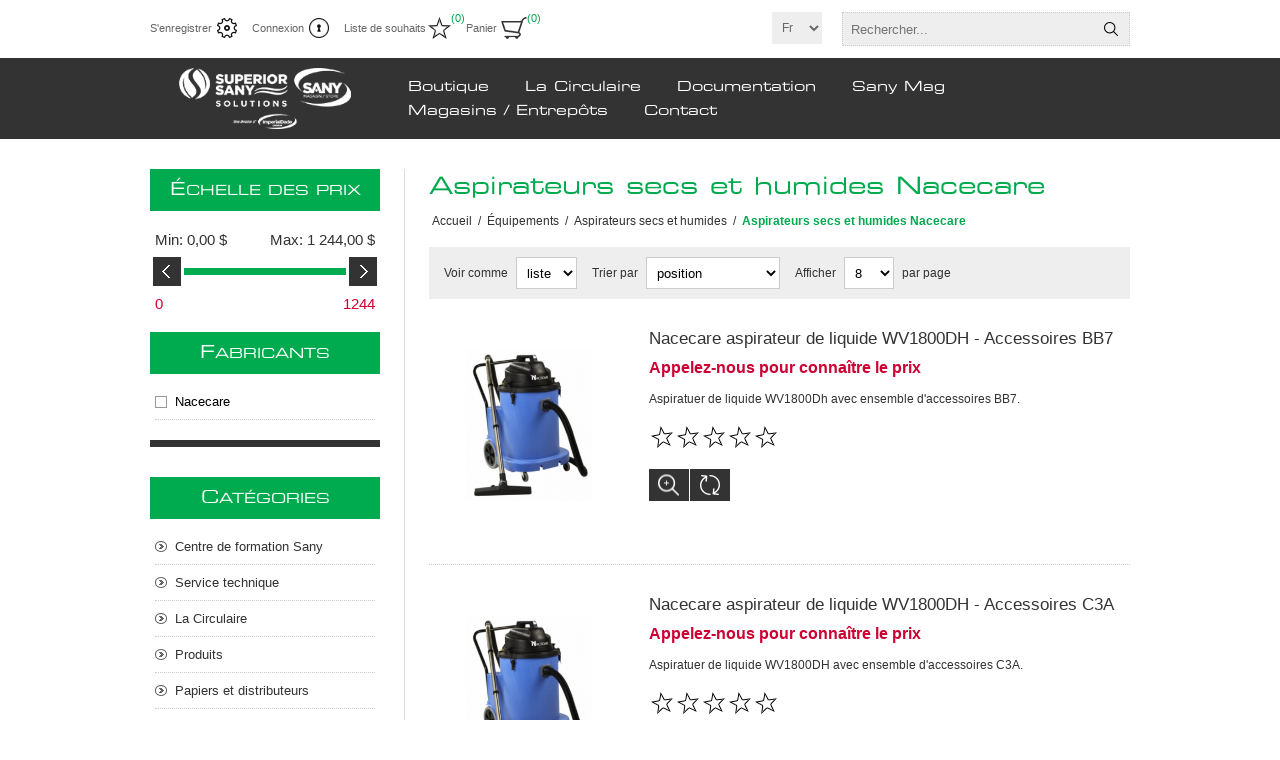

--- FILE ---
content_type: text/html; charset=utf-8
request_url: https://www.supersoir.superiorsany.com/nacecare-wet-and-dry-vacuums
body_size: 18877
content:
<!DOCTYPE html><html lang=fr dir=ltr class=html-category-page><head><title>Superior Sany Solutions. Aspirateurs secs et humides Nacecare</title><meta charset=UTF-8><meta name=description content=""><meta name=keywords content=""><meta name=generator content=nopCommerce><meta name=viewport content="width=device-width, initial-scale=1.0, minimum-scale=1.0, maximum-scale=2.0"><meta name=facebook-domain-verification content=o575ckwwgic35lissyhjd0mnxacslw><script>!function(n,t,i,r,u,f,e){n.fbq||(u=n.fbq=function(){u.callMethod?u.callMethod.apply(u,arguments):u.queue.push(arguments)},n._fbq||(n._fbq=u),u.push=u,u.loaded=!0,u.version="2.0",u.queue=[],f=t.createElement(i),f.async=!0,f.src=r,e=t.getElementsByTagName(i)[0],e.parentNode.insertBefore(f,e))}(window,document,"script","https://connect.facebook.net/en_US/fbevents.js");fbq("init","1693732428104588");fbq("track","PageView")</script><noscript><img height=1 width=1 style=display:none src="https://www.facebook.com/tr?id=1693732428104588&amp;ev=PageView&amp;noscript=1"></noscript><link rel=stylesheet href="/css/Category.Head.styles.css?v=aw4DFqI5aDfKzTZEC25xS8ARueM"><script type=text/plain data-cookiecategory=analytics async src="https://www.googletagmanager.com/gtag/js?id=G-78SXZ1EHG0"></script><script type=text/plain data-cookiecategory=analytics> window.dataLayer = window.dataLayer || []; function gtag(){dataLayer.push(arguments);} gtag('js', new Date()); gtag('config', 'G-78SXZ1EHG0'); </script><script type=text/plain data-cookiecategory=analytics>(function(w,d,s,l,i){w[l]=w[l]||[];w[l].push({'gtm.start':
new Date().getTime(),event:'gtm.js'});var f=d.getElementsByTagName(s)[0],
j=d.createElement(s),dl=l!='dataLayer'?'&l='+l:'';j.async=true;j.src=
'https://www.googletagmanager.com/gtm.js?id='+i+dl;f.parentNode.insertBefore(j,f);
})(window,document,'script','dataLayer','GTM-5BDKN8F');</script><link rel=canonical href=https://www.supersoir.superiorsany.com/aspirateurs-secs-et-humides-nacecare><link rel="shortcut icon" href=/icons/icons_0/favicon.ico><body><input name=__RequestVerificationToken type=hidden value=CfDJ8DVpKnLpkcpIvwomrThBCieFQu8Ph0NLOAq7n2_XveXXDpSl0FK4zxqlakn-7JtjMWzNMHqBrlxR9sZizPEjXvMHz_BiXBP6t_k2ZMXK3Xz1lzd_jUXvapYHgfs-uHyjPdjU9woT9hCadFrVIDAxeGU><div class=ajax-loading-block-window style=display:none></div><div id=dialog-notifications-success title=Notification style=display:none></div><div id=dialog-notifications-error title=Erreur style=display:none></div><div id=dialog-notifications-warning title=Attention style=display:none></div><div id=bar-notification class=bar-notification-container data-close=Fermer></div><!--[if lte IE 8]><div style=clear:both;height:59px;text-align:center;position:relative><a href=http://www.microsoft.com/windows/internet-explorer/default.aspx target=_blank> <img src=/Themes/Traction/Content/img/ie_warning.jpg height=42 width=820 alt="You are using an outdated browser. For a faster, safer browsing experience, upgrade for free today."> </a></div><![endif]--><div class=master-wrapper-page><div class=header><div class=header-links-wrapper><div class=header-links><ul><li><a href="/register?returnUrl=%2Fnacecare-wet-and-dry-vacuums" class=ico-register>S'enregistrer</a><li><a href="/login?returnUrl=%2Fnacecare-wet-and-dry-vacuums" class=ico-login>Connexion</a><li><a href=/wishlist class=ico-wishlist> <span class=wishlist-label>Liste de souhaits</span> <span class=wishlist-qty>(0)</span> </a><li id=topcartlink><a href=/cart class=ico-cart> <span class=cart-label>Panier</span> <span class=cart-qty>(0)</span> </a><div id=flyout-cart class=flyout-cart><div class=mini-shopping-cart><div class=count>Votre panier est vide.</div></div></div></ul></div><div class=header-selectors-wrapper><div class=language-selector><select id=customerlanguage name=customerlanguage onchange=setLocation(this.value) aria-label="Languages selector"><option selected value="https://www.supersoir.superiorsany.com/changelanguage/2?returnUrl=%2Fnacecare-wet-and-dry-vacuums">Fr<option value="https://www.supersoir.superiorsany.com/changelanguage/1?returnUrl=%2Fnacecare-wet-and-dry-vacuums">En</select></div><div class=search-box-reference></div></div></div><div class="search-box store-search-box"><form method=get id=small-search-box-form action=/search><input type=text class=search-box-text id=small-searchterms autocomplete=off name=q placeholder=Rechercher... aria-label="Search store">  <input type=hidden class=instantSearchResourceElement data-highlightfirstfoundelement=true data-minkeywordlength=3 data-defaultproductsortoption=0 data-instantsearchurl=/instantSearchFor data-searchpageurl=/search data-searchinproductdescriptions=true data-numberofvisibleproducts=5 data-noresultsresourcetext=" No data found."> <button type=submit class="button-1 search-box-button">Rechercher</button></form></div></div><div class=overlayOffCanvas></div><div class=responsive-nav-wrapper-parent><div class=responsive-nav-wrapper><div class=responsive-nav-inner><div class=personal-button id=header-links-opener><span>Personal menu</span></div><div class=menu-title><span>Menu</span></div><div class=search-wrap><span>Rechercher</span></div><div class=filters-button><span>Filters</span></div></div></div></div><div class=subheader-wrapper><div class=logo-wrapper><div class=header-logo><a href="/" class=logo> <img alt="Superior Sany Solutions" title="Superior Sany Solutions" src=https://www.harnoisenergies.superiorsany.com/images/thumbs/0011562_sany-logo.png></a></div></div><div class=justAFixingDivBefore></div><div class=headerMenuParent><div class=header-menu><div class=close-menu><span>Close</span></div><ul class=mega-menu data-isrtlenabled=false data-enableclickfordropdown=false><li class="has-sublist with-dropdown-in-grid"><span class="with-subcategories single-item-categories labelfornextplusbutton">Boutique</span><div class="dropdown categories fullWidth boxes-4"><div class=row-wrapper><div class=row><div class=box><div class=picture-title-wrap><div class=title><a href=/centre-de-formation-sany-2 title="Centre de formation Sany"><span>Centre de formation Sany</span></a></div><div class=picture><a href=/centre-de-formation-sany-2 title="Voir les produits de la catégorie Centre de formation Sany"> <img class=lazy alt="Image de la catégorie Centre de formation Sany" src="[data-uri]" data-original=https://www.roc.superiorsany.com/images/thumbs/0009740_centre-de-formation-sany_290.png> </a></div></div></div><div class=box><div class=picture-title-wrap><div class=title><a href=/la-circulaire title="La Circulaire"><span>La Circulaire</span></a></div><div class=picture><a href=/la-circulaire title="Voir les produits de la catégorie La Circulaire"> <img class=lazy alt="Image de la catégorie La Circulaire" src="[data-uri]" data-original=https://www.roc.superiorsany.com/images/thumbs/0006366_la-circulaire_290.png> </a></div></div></div><div class=box><div class=picture-title-wrap><div class=title><a href=/produits title=Produits><span>Produits</span></a></div><div class=picture><a href=/produits title="Voir les produits de la catégorie Produits"> <img class=lazy alt="Image de la catégorie Produits" src="[data-uri]" data-original=https://www.roc.superiorsany.com/images/thumbs/0001489_produits_290.jpeg> </a></div></div><ul class=subcategories><li class=subcategory-item><a href=/a%C3%A9rosols title=Aérosols><span>A&#xE9;rosols</span></a><li class=subcategory-item><a href=/alimentaire-2 title=Alimentaire><span>Alimentaire</span></a><li class=subcategory-item><a href=/biotechnologie title=Biotechnologie><span>Biotechnologie</span></a><li class=subcategory-item><a href=/buanderie-2 title=Buanderie><span>Buanderie</span></a><li class=subcategory-item><a href=/capsules-hydrosolubles title="Capsules hydrosolubles"><span>Capsules hydrosolubles</span></a><li class=subcategory-item><a href=/chimie-douce-concentre-pour-dilueur title="Chimie douce concentrée pour dilueur"><span>Chimie douce concentr&#xE9;e pour dilueur</span></a><li class=subcategory-item><a href=/controle-odeur title=Contrôle-odeur><span>Contr&#xF4;le-odeur</span></a><li class=subcategory-item><a href=/degraissant-et-nettoyant-2 title="Dégraissants et nettoyants"><span>D&#xE9;graissants et nettoyants</span></a><li class="subcategory-item all"><a class=view-all href=/produits title="Voir tout"> <span>Voir tout</span> </a></ul></div><div class=box><div class=picture-title-wrap><div class=title><a href=/papiers-et-distributeurs title="Papiers et distributeurs"><span>Papiers et distributeurs</span></a></div><div class=picture><a href=/papiers-et-distributeurs title="Voir les produits de la catégorie Papiers et distributeurs"> <img class=lazy alt="Image de la catégorie Papiers et distributeurs" src="[data-uri]" data-original=https://www.roc.superiorsany.com/images/thumbs/0001490_papiers-et-distributeurs_290.jpeg> </a></div></div><ul class=subcategories><li class=subcategory-item><a href=/papiers-distributeurs title="Papiers &amp; distributeurs"><span>Papiers &amp; distributeurs</span></a><li class=subcategory-item><a href=/mouchoirs-essuie-tout-et-serviettes-de-table title="Mouchoirs, essuie-tout et serviettes de table"><span>Mouchoirs, essuie-tout et serviettes de table</span></a><li class=subcategory-item><a href=/hygiene-personnelle title="Hygiène personnelle"><span>Hygi&#xE8;ne personnelle</span></a><li class=subcategory-item><a href=/mouchoirs-2 title=Mouchoirs><span>Mouchoirs</span></a></ul></div></div><div class=row><div class=box><div class=picture-title-wrap><div class=title><a href=/gestion-des-dechets title="Gestion des déchets"><span>Gestion des d&#xE9;chets</span></a></div><div class=picture><a href=/gestion-des-dechets title="Voir les produits de la catégorie Gestion des déchets"> <img class=lazy alt="Image de la catégorie Gestion des déchets" src="[data-uri]" data-original=https://www.roc.superiorsany.com/images/thumbs/0001491_gestion-des-dechets_290.jpeg> </a></div></div><ul class=subcategories><li class=subcategory-item><a href=/sacs-a-ordures-2 title="Sacs à ordures"><span>Sacs &#xE0; ordures</span></a><li class=subcategory-item><a href=/poubelles-2 title=Poubelles><span>Poubelles</span></a></ul></div><div class=box><div class=picture-title-wrap><div class=title><a href=/tapis-4 title=Tapis><span>Tapis</span></a></div><div class=picture><a href=/tapis-4 title="Voir les produits de la catégorie Tapis"> <img class=lazy alt="Image de la catégorie Tapis" src="[data-uri]" data-original=https://www.roc.superiorsany.com/images/thumbs/0012005_tapis_290.png> </a></div></div><ul class=subcategories><li class=subcategory-item><a href=/carpettes title=Carpettes><span>Carpettes</span></a></ul></div><div class=box><div class=picture-title-wrap><div class=title><a href=/accessoires-2 title=Accessoires><span>Accessoires</span></a></div><div class=picture><a href=/accessoires-2 title="Voir les produits de la catégorie Accessoires"> <img class=lazy alt="Image de la catégorie Accessoires" src="[data-uri]" data-original=https://www.roc.superiorsany.com/images/thumbs/0001492_accessoires_290.jpeg> </a></div></div><ul class=subcategories><li class=subcategory-item><a href=/balais-2 title=Balais><span>Balais</span></a><li class=subcategory-item><a href=/brosses-7 title=Brosses><span>Brosses</span></a><li class=subcategory-item><a href=/contenants-4-2 title=Contenants><span>Contenants</span></a><li class=subcategory-item><a href=/chariots-3 title=Chariots><span>Chariots</span></a><li class=subcategory-item><a href=/emballage-et-restauration-2 title="Emballage et restauration"><span>Emballage et restauration</span></a><li class=subcategory-item><a href=/ensembles-de-lavage-2 title="Ensembles de lavage"><span>Ensembles de lavage</span></a><li class=subcategory-item><a href=/tampons-%C3%A0-plancher title="Tampons à plancher"><span>Tampons &#xE0; plancher</span></a><li class=subcategory-item><a href=/gants-2-2 title=Gants><span>Gants</span></a><li class="subcategory-item all"><a class=view-all href=/accessoires-2 title="Voir tout"> <span>Voir tout</span> </a></ul></div><div class=box><div class=picture-title-wrap><div class=title><a href=/equipments title=Équipements><span>&#xC9;quipements</span></a></div><div class=picture><a href=/equipments title="Voir les produits de la catégorie Équipements"> <img class=lazy alt="Image de la catégorie Équipements" src="[data-uri]" data-original=https://www.roc.superiorsany.com/images/thumbs/0001496_equipements_290.jpeg> </a></div></div><ul class=subcategories><li class=subcategory-item><a href=/accessoires-aspirateurs title="Accessoires aspirateurs"><span>Accessoires aspirateurs</span></a><li class=subcategory-item><a href=/aspirateurs-dorsaux-2 title="Aspirateurs dorsaux"><span>Aspirateurs dorsaux</span></a><li class=subcategory-item><a href=/aspirateurs-robots title="Aspirateurs Robots"><span>Aspirateurs Robots</span></a><li class=subcategory-item><a href=/aspirateurs-secs-et-humides title="Aspirateurs secs et humides"><span>Aspirateurs secs et humides</span></a><li class=subcategory-item><a href=/aspirateurs-tra%C3%AEneaux title=Aspirateurs-traîneaux><span>Aspirateurs-tra&#xEE;neaux</span></a><li class=subcategory-item><a href=/aspirateurs-verticaux-2 title="Aspirateurs verticaux"><span>Aspirateurs verticaux</span></a><li class=subcategory-item><a href=/auto-r%C3%A9cureuse title=Auto-récureuses><span>Auto-r&#xE9;cureuses</span></a><li class=subcategory-item><a href=/batteries title=Batteries><span>Batteries</span></a><li class="subcategory-item all"><a class=view-all href=/equipments title="Voir tout"> <span>Voir tout</span> </a></ul></div></div><div class=row><div class=box><div class=picture-title-wrap><div class=title><a href=/liquidation title=Liquidation><span>Liquidation</span></a></div><div class=picture><a href=/liquidation title="Voir les produits de la catégorie Liquidation"> <img class=lazy alt="Image de la catégorie Liquidation" src="[data-uri]" data-original=https://www.roc.superiorsany.com/images/thumbs/0013231_liquidation_290.png> </a></div></div></div><div class=empty-box></div><div class=empty-box></div><div class=empty-box></div></div></div></div><li><a href=/la-circulaire title="La Circulaire"><span> La Circulaire</span></a><li><a href=/documentations title=Documentation><span> Documentation</span></a><li><a href=/sany-mag title="Sany Mag"><span> Sany Mag</span></a><li><a href=/nos-magasins title="Magasins / Entrepôts"><span> Magasins / Entrep&#xF4;ts</span></a><li><a href=Contact title=Contact><span> Contact</span></a></ul><div class=menu-title><span>Menu</span></div><ul class=mega-menu-responsive><li class=has-sublist><span class="with-subcategories single-item-categories labelfornextplusbutton">Boutique</span><div class=plus-button></div><div class=sublist-wrap><ul class=sublist><li class=back-button><span>back</span><li><a class=lastLevelCategory href=/centre-de-formation-sany-2 title="Centre de formation Sany"><span>Centre de formation Sany</span></a><li><a class=lastLevelCategory href=/la-circulaire title="La Circulaire"><span>La Circulaire</span></a><li class=has-sublist><a href=/produits title=Produits class=with-subcategories><span>Produits</span></a><div class=plus-button></div><div class=sublist-wrap><ul class=sublist><li class=back-button><span>back</span><li class=has-sublist><a href=/a%C3%A9rosols title=Aérosols class=with-subcategories><span>A&#xE9;rosols</span></a><div class=plus-button></div><div class=sublist-wrap><ul class=sublist><li class=back-button><span>back</span><li><a class=lastLevelCategory href=/d%C3%A9sodorisants-a%C3%A9rosols-2 title="Désodorisants aérosols"><span>D&#xE9;sodorisants a&#xE9;rosols</span></a><li><a class=lastLevelCategory href=/d%C3%A9capants title="Décapants aérosols"><span>D&#xE9;capants a&#xE9;rosols</span></a><li><a class=lastLevelCategory href=/d%C3%A9sinfectant-3 title="Désinfectants aérosols"><span>D&#xE9;sinfectants a&#xE9;rosols</span></a><li><a class=lastLevelCategory href=/lubrifiants title=Lubrifiants><span>Lubrifiants</span></a><li><a class=lastLevelCategory href=/nettoyants-g%C3%A9n%C3%A9raux title="Nettoyants généraux"><span>Nettoyants g&#xE9;n&#xE9;raux</span></a><li><a class=lastLevelCategory href=/odeur title=Odeur><span>Odeur</span></a><li><a class=lastLevelCategory href=/tapis-3 title="Tapis Aérosol"><span>Tapis A&#xE9;rosol</span></a><li><a class=lastLevelCategory href=/traitement-%C3%A0-vadrouille title="Traitements à vadrouille"><span>Traitements &#xE0; vadrouille</span></a></ul></div><li class=has-sublist><a href=/alimentaire-2 title=Alimentaire class=with-subcategories><span>Alimentaire</span></a><div class=plus-button></div><div class=sublist-wrap><ul class=sublist><li class=back-button><span>back</span><li><a class=lastLevelCategory href=/assainissement-et-d%C3%A9sinfection title="Assainissement et désinfection"><span>Assainissement et d&#xE9;sinfection</span></a><li><a class=lastLevelCategory href=/d%C3%A9graissant-multi-surfaces title="Dégraissants multi-surfaces"><span>D&#xE9;graissants multi-surfaces</span></a><li><a class=lastLevelCategory href=/four-et-plaque title="Four et plaque"><span>Four et plaque</span></a><li><a class=lastLevelCategory href=/lave-vaisselle-commercial-2 title="Lave-vaisselle commercial"><span>Lave-vaisselle commercial</span></a><li><a class=lastLevelCategory href=/lave-vaisselle-standard title="Lave-vaisselle standard"><span>Lave-vaisselle standard</span></a><li><a class=lastLevelCategory href=/neutralisant-dodeur-2 title="Neutralisants d'odeurs"><span>Neutralisants d&#x27;odeurs</span></a><li><a class=lastLevelCategory href=/nettoyant-%C3%A0-vitres-2 title="Nettoyants à vitres alimentaires"><span>Nettoyants &#xE0; vitres alimentaires</span></a><li><a class=lastLevelCategory href=/nettoyant-pour-salle-de-bain title="Nettoyants pour salle de bain"><span>Nettoyants pour salle de bain</span></a><li><a class=view-all href=/alimentaire-2 title="Voir tout"> <span>Voir tout</span> </a></ul></div><li class=has-sublist><a href=/biotechnologie title=Biotechnologie class=with-subcategories><span>Biotechnologie</span></a><div class=plus-button></div><div class=sublist-wrap><ul class=sublist><li class=back-button><span>back</span><li><a class=lastLevelCategory href=/salle-de-bain-3 title="Biotechnologie salle de bain"><span>Biotechnologie salle de bain</span></a><li><a class=lastLevelCategory href=/d%C3%A9graissant-2 title="Dégraissants biotechnologies"><span>D&#xE9;graissants biotechnologies</span></a><li><a class=lastLevelCategory href=/drains-et-canalisations title="Drains et canalisations"><span>Drains et canalisations</span></a><li><a class=lastLevelCategory href=/contr%C3%B4le-odeur-2 title=Contrôle-odeur><span>Contr&#xF4;le-odeur</span></a><li><a class=lastLevelCategory href=/produits-innuscience-2 title="Produits InnuScience"><span>Produits InnuScience</span></a></ul></div><li class=has-sublist><a href=/buanderie-2 title=Buanderie class=with-subcategories><span>Buanderie</span></a><div class=plus-button></div><div class=sublist-wrap><ul class=sublist><li class=back-button><span>back</span><li><a class=lastLevelCategory href=/buanderie-commerciale-2 title="Buanderie commerciale"><span>Buanderie commerciale</span></a><li><a class=lastLevelCategory href=/d%C3%A9tachant-pour-tissus title="Détachants pour tissus"><span>D&#xE9;tachants pour tissus</span></a><li><a class=lastLevelCategory href=/d%C3%A9tergent-%C3%A0-lessive-en-poudre title="Détergents à lessive en poudre"><span>D&#xE9;tergents &#xE0; lessive en poudre</span></a><li><a class=lastLevelCategory href=/d%C3%A9tergent-%C3%A0-lessive-et-assouplisseur title="Détergents à lessive et assouplisseur"><span>D&#xE9;tergents &#xE0; lessive et assouplisseur</span></a><li><a class=lastLevelCategory href=/javalisant title=Javelisants><span>Javelisants</span></a></ul></div><li class=has-sublist><a href=/capsules-hydrosolubles title="Capsules hydrosolubles" class=with-subcategories><span>Capsules hydrosolubles</span></a><div class=plus-button></div><div class=sublist-wrap><ul class=sublist><li class=back-button><span>back</span><li class=has-sublist><a href=/monopods title=Monopods class=with-subcategories><span>Monopods</span></a><div class=plus-button></div><div class=sublist-wrap><ul class=sublist><li class=back-button><span>back</span><li><a class=lastLevelCategory href=/anti-mousse-3 title=Anti-mousse><span>Anti-mousse</span></a><li><a class=lastLevelCategory href=/d%C3%A9graissant-industriel title="Dégraissants industriels"><span>D&#xE9;graissants industriels</span></a><li><a class=lastLevelCategory href=/d%C3%A9tergent-neutre-pour-plancher title="Détergents neutres pour planchers"><span>D&#xE9;tergents neutres pour planchers</span></a><li><a class=lastLevelCategory href=/nettoyant-d%C3%A9sinfectant-pour-surfaces title="Nettoyants / Désinfectants pour surfaces"><span>Nettoyants / D&#xE9;sinfectants pour surfaces</span></a><li><a class=lastLevelCategory href=/nettoyant-industriel-pour-plancher title="Nettoyants industriels pour planchers"><span>Nettoyants industriels pour planchers</span></a><li><a class=lastLevelCategory href=/neutralisant-pour-calcium-3 title="Neutralisants pour calcium"><span>Neutralisants pour calcium</span></a><li><a class=lastLevelCategory href=/nettoyant-pour-extracteur-%C3%A0-tapis title="Nettoyants pour extracteurs à tapis"><span>Nettoyants pour extracteurs &#xE0; tapis</span></a><li><a class=lastLevelCategory href=/nettoyant-pour-salle-de-bain-2 title="Nettoyants pour salle de bain"><span>Nettoyants pour salle de bain</span></a><li><a class=view-all href=/monopods title="Voir tout"> <span>Voir tout</span> </a></ul></div></ul></div><li class=has-sublist><a href=/chimie-douce-concentre-pour-dilueur title="Chimie douce concentrée pour dilueur" class=with-subcategories><span>Chimie douce concentr&#xE9;e pour dilueur</span></a><div class=plus-button></div><div class=sublist-wrap><ul class=sublist><li class=back-button><span>back</span><li><a class=lastLevelCategory href=/d%C3%A9sinfectant-doux title=Désinfectants><span>D&#xE9;sinfectants</span></a><li><a class=lastLevelCategory href=/d%C3%A9tergent-neutre-2 title="Détergents neutres"><span>D&#xE9;tergents neutres</span></a><li><a class=lastLevelCategory href=/nettoyant-%C3%A0-vitres-doux title="Nettoyants à vitres"><span>Nettoyants &#xE0; vitres</span></a></ul></div><li class=has-sublist><a href=/controle-odeur title=Contrôle-odeur class=with-subcategories><span>Contr&#xF4;le-odeur</span></a><div class=plus-button></div><div class=sublist-wrap><ul class=sublist><li class=back-button><span>back</span><li><a class=lastLevelCategory href=/d%C3%A9sodorisant-solide title="Désodorisants solides"><span>D&#xE9;sodorisants solides</span></a><li><a class=lastLevelCategory href=/neutralisant title=Neutralisants><span>Neutralisants</span></a><li><a class=lastLevelCategory href=/poudre-%C3%A0-vomissure title="Poudres à vomissure"><span>Poudres &#xE0; vomissure</span></a><li><a class=lastLevelCategory href=/d%C3%A9sodorisants-liquides title="Désodorisants liquides"><span>D&#xE9;sodorisants liquides</span></a></ul></div><li class=has-sublist><a href=/degraissant-et-nettoyant-2 title="Dégraissants et nettoyants" class=with-subcategories><span>D&#xE9;graissants et nettoyants</span></a><div class=plus-button></div><div class=sublist-wrap><ul class=sublist><li class=back-button><span>back</span><li><a class=lastLevelCategory href=/caract%C3%A9ristiques title="Tableau des caractéristiques et équivalences"><span>Tableau des caract&#xE9;ristiques et &#xE9;quivalences</span></a><li><a class=lastLevelCategory href=/cr%C3%A8me-r%C3%A9curante title="Crèmes récurantes"><span>Cr&#xE8;mes r&#xE9;curantes</span></a><li><a class=lastLevelCategory href=/d%C3%A9graissant title=Dégraissants><span>D&#xE9;graissants</span></a><li><a class=lastLevelCategory href=/nettoyant-pour-acier-inoxydable title="Nettoyants pour acier inoxydable"><span>Nettoyants pour acier inoxydable</span></a><li><a class=lastLevelCategory href=/nettoyant-pour-graffitis title="Nettoyants pour graffitis"><span>Nettoyants pour graffitis</span></a><li><a class=lastLevelCategory href=/nettoyant-g%C3%A9n%C3%A9ral title="Nettoyants généraux"><span>Nettoyants g&#xE9;n&#xE9;raux</span></a></ul></div><li><a class=view-all href=/produits title="Voir tout"> <span>Voir tout</span> </a></ul></div><li class=has-sublist><a href=/papiers-et-distributeurs title="Papiers et distributeurs" class=with-subcategories><span>Papiers et distributeurs</span></a><div class=plus-button></div><div class=sublist-wrap><ul class=sublist><li class=back-button><span>back</span><li class=has-sublist><a href=/papiers-distributeurs title="Papiers &amp; distributeurs" class=with-subcategories><span>Papiers &amp; distributeurs</span></a><div class=plus-button></div><div class=sublist-wrap><ul class=sublist><li class=back-button><span>back</span><li class=has-sublist><a href=/syst%C3%A8me-%C3%A0-d%C3%A9bit-contr%C3%B4l%C3%A9 title="Système à débit contrôlé" class=with-subcategories><span>Syst&#xE8;me &#xE0; d&#xE9;bit contr&#xF4;l&#xE9;</span></a><div class=plus-button></div><div class=sublist-wrap><ul class=sublist><li class=back-button><span>back</span><li><a class=lastLevelCategory href=/papiers-a-mains-a-systeme-debit-contr%C3%B4le title="Papiers à mains à système débit contrôlé"><span>Papiers &#xE0; mains &#xE0; syst&#xE8;me d&#xE9;bit contr&#xF4;l&#xE9;</span></a><li><a class=lastLevelCategory href=/distributeurs-pour-systeme-debit-contr%C3%B4le title="Distributeurs de papier à mains pour système débit contrôlé"><span>Distributeurs de papier &#xE0; mains pour syst&#xE8;me d&#xE9;bit contr&#xF4;l&#xE9;</span></a><li><a class=lastLevelCategory href=/papiers-a-deroulement-par-le-centre title="Papiers à déroulement par le centre"><span>Papiers &#xE0; d&#xE9;roulement par le centre</span></a><li><a class=lastLevelCategory href=/distributeurs-papier-hygienique-a-debit-contr%C3%B4le title="Distributeurs papier hygiénique à débit contrôlé"><span>Distributeurs papier hygi&#xE9;nique &#xE0; d&#xE9;bit contr&#xF4;l&#xE9;</span></a><li><a class=lastLevelCategory href=/papier-hygi%C3%A9nique-%C3%A0-d%C3%A9bit-contr%C3%B4l%C3%A9 title="Papier hygiénique à débit contrôlé"><span>Papier hygi&#xE9;nique &#xE0; d&#xE9;bit contr&#xF4;l&#xE9;</span></a></ul></div><li class=has-sublist><a href=/syst%C3%A8me-universel title="Système universel " class=with-subcategories><span>Syst&#xE8;me universel </span></a><div class=plus-button></div><div class=sublist-wrap><ul class=sublist><li class=back-button><span>back</span><li><a class=lastLevelCategory href=/papiers-a-mains-universel title="Papiers à mains &#34;universel&#34;"><span>Papiers &#xE0; mains &quot;universel&quot;</span></a><li><a class=lastLevelCategory href=/distributeurs-papiers-a-mains-universel title="Distributeurs papiers à mains &#34;universel&#34;"><span>Distributeurs papiers &#xE0; mains &quot;universel&quot;</span></a><li><a class=lastLevelCategory href=/papiers-a-mains-en-feuilles title="Papiers à mains en feuilles"><span>Papiers &#xE0; mains en feuilles</span></a><li><a class=lastLevelCategory href=/distributeurs-papiers-a-mains-en-feuilles title="Distributeurs papiers à mains en feuilles"><span>Distributeurs papiers &#xE0; mains en feuilles</span></a><li><a class=lastLevelCategory href=/distributeurs-papier-hygienique title="Distributeurs papier hygiénique"><span>Distributeurs papier hygi&#xE9;nique</span></a><li><a class=lastLevelCategory href=/distributeurs-papiers-hygieniques-geant title="Distributeurs papiers hygiéniques géant"><span>Distributeurs papiers hygi&#xE9;niques g&#xE9;ant</span></a><li><a class=lastLevelCategory href=/papier-hygi%C3%A9nique-universel title="Papier hygiénique universel"><span>Papier hygi&#xE9;nique universel</span></a></ul></div></ul></div><li class=has-sublist><a href=/mouchoirs-essuie-tout-et-serviettes-de-table title="Mouchoirs, essuie-tout et serviettes de table" class=with-subcategories><span>Mouchoirs, essuie-tout et serviettes de table</span></a><div class=plus-button></div><div class=sublist-wrap><ul class=sublist><li class=back-button><span>back</span><li><a class=lastLevelCategory href=/essuie-tout-2 title=Essuie-tout><span>Essuie-tout</span></a></ul></div><li class=has-sublist><a href=/hygiene-personnelle title="Hygiène personnelle" class=with-subcategories><span>Hygi&#xE8;ne personnelle</span></a><div class=plus-button></div><div class=sublist-wrap><ul class=sublist><li class=back-button><span>back</span><li><a class=lastLevelCategory href=/tampons-et-distributeurs title="Serviettes, Tampons et distributeurs Variés"><span>Serviettes, Tampons et distributeurs Vari&#xE9;s</span></a><li><a class=lastLevelCategory href=/receptables title=Réceptacles><span>R&#xE9;ceptacles</span></a><li><a class=lastLevelCategory href=/couvre-siege-a-t-oilette-et-distributeur title="Couvre-siège à toilette et distributeur"><span>Couvre-si&#xE8;ge &#xE0; toilette et distributeur</span></a><li class=has-sublist><a href=/serviettes-tampons-et-distributeurs-iris-arlo title="Serviettes, Tampons et distributeurs Iris + Arlo" class=with-subcategories><span>Serviettes, Tampons et distributeurs Iris &#x2B; Arlo</span></a><div class=plus-button></div><div class=sublist-wrap><ul class=sublist><li class=back-button><span>back</span><li><a class=lastLevelCategory href=/serviettes title="Serviettes et Protège-dessous"><span>Serviettes et Prot&#xE8;ge-dessous</span></a><li><a class=lastLevelCategory href=/tampons-4 title=Tampons><span>Tampons</span></a><li><a class=lastLevelCategory href=/distributeurs-2 title=Distributeurs><span>Distributeurs</span></a></ul></div></ul></div><li><a class=lastLevelCategory href=/mouchoirs-2 title=Mouchoirs><span>Mouchoirs</span></a></ul></div><li class=has-sublist><a href=/gestion-des-dechets title="Gestion des déchets" class=with-subcategories><span>Gestion des d&#xE9;chets</span></a><div class=plus-button></div><div class=sublist-wrap><ul class=sublist><li class=back-button><span>back</span><li class=has-sublist><a href=/sacs-a-ordures-2 title="Sacs à ordures" class=with-subcategories><span>Sacs &#xE0; ordures</span></a><div class=plus-button></div><div class=sublist-wrap><ul class=sublist><li class=back-button><span>back</span><li><a class=lastLevelCategory href=/pur-value-2 title="Pur Value"><span>Pur Value</span></a><li><a class=lastLevelCategory href=/sacs-a-ordures-performe title=Performe><span>Performe</span></a><li><a class=lastLevelCategory href=/sacs-a-ordures-100-compostable title="100% compostable"><span>100% compostable</span></a><li><a class=lastLevelCategory href=/polykar-2 title=Polykar><span>Polykar</span></a></ul></div><li class=has-sublist><a href=/poubelles-2 title=Poubelles class=with-subcategories><span>Poubelles</span></a><div class=plus-button></div><div class=sublist-wrap><ul class=sublist><li class=back-button><span>back</span><li><a class=lastLevelCategory href=/poubelles-a-couvercle-4-2 title="Poubelles à couvercle"><span>Poubelles &#xE0; couvercle</span></a><li><a class=lastLevelCategory href=/poubelles-sans-couvercle-2 title="Poubelles sans couvercle"><span>Poubelles sans couvercle</span></a><li><a class=lastLevelCategory href=/poubelles-rubbermaid-2 title="Poubelles Rubbermaid"><span>Poubelles Rubbermaid</span></a><li><a class=lastLevelCategory href=/ni-corporation title="Poubelles NI Corporation"><span>Poubelles NI Corporation</span></a></ul></div></ul></div><li class=has-sublist><a href=/tapis-4 title=Tapis class=with-subcategories><span>Tapis</span></a><div class=plus-button></div><div class=sublist-wrap><ul class=sublist><li class=back-button><span>back</span><li><a class=lastLevelCategory href=/carpettes title=Carpettes><span>Carpettes</span></a></ul></div><li class=has-sublist><a href=/accessoires-2 title=Accessoires class=with-subcategories><span>Accessoires</span></a><div class=plus-button></div><div class=sublist-wrap><ul class=sublist><li class=back-button><span>back</span><li class=has-sublist><a href=/balais-2 title=Balais class=with-subcategories><span>Balais</span></a><div class=plus-button></div><div class=sublist-wrap><ul class=sublist><li class=back-button><span>back</span><li><a class=lastLevelCategory href=/balai-%C3%A0-angle-11 title="Balais à angle"><span>Balais &#xE0; angle</span></a><li><a class=lastLevelCategory href=/balais-dentr%C3%A9e-2 title="Balais d'entrée"><span>Balais d&#x27;entr&#xE9;e</span></a><li><a class=lastLevelCategory href=/balais-droit-2 title="Balais droit"><span>Balais droit</span></a><li><a class=lastLevelCategory href=/balais-brosse title=Balais-brosse><span>Balais-brosse</span></a><li><a class=lastLevelCategory href=/porte-poussi%C3%A8re-4-2 title=Portes-poussière><span>Portes-poussi&#xE8;re</span></a><li><a class=lastLevelCategory href=/supports-et-clips-2 title="Supports et clips"><span>Supports et clips</span></a></ul></div><li class=has-sublist><a href=/brosses-7 title=Brosses class=with-subcategories><span>Brosses</span></a><div class=plus-button></div><div class=sublist-wrap><ul class=sublist><li class=back-button><span>back</span><li><a class=lastLevelCategory href=/brosses-%C3%A0-r%C3%A9curer-4-2 title="Brosses à récurer"><span>Brosses &#xE0; r&#xE9;curer</span></a><li><a class=lastLevelCategory href=/brosses-%C3%A0-toilette-2 title="Brosses à toilette"><span>Brosses &#xE0; toilette</span></a><li><a class=lastLevelCategory href=/brosses-%C3%A0-vitres-2 title="Brosses à vitres"><span>Brosses &#xE0; vitres</span></a><li><a class=lastLevelCategory href=/brosse-%C3%A0-piscines-planchers-2 title="Brosses à piscine / plancher"><span>Brosses &#xE0; piscine / plancher</span></a><li><a class=lastLevelCategory href=/brosses-pour-automobiles-2 title="Brosses pour automobiles"><span>Brosses pour automobiles</span></a></ul></div><li class=has-sublist><a href=/contenants-4-2 title=Contenants class=with-subcategories><span>Contenants</span></a><div class=plus-button></div><div class=sublist-wrap><ul class=sublist><li class=back-button><span>back</span><li><a class=lastLevelCategory href=/bouchons-4-2 title=Bouchons><span>Bouchons</span></a><li><a class=lastLevelCategory href=/bouteilles-2 title=Bouteilles><span>Bouteilles</span></a><li><a class=lastLevelCategory href=/entonoir title=Entonnoir><span>Entonnoir</span></a><li><a class=lastLevelCategory href=/pompes-4-2 title=Pompes><span>Pompes</span></a><li><a class=lastLevelCategory href=/vaporisateurs-2 title=Vaporisateurs><span>Vaporisateurs</span></a></ul></div><li class=has-sublist><a href=/chariots-3 title=Chariots class=with-subcategories><span>Chariots</span></a><div class=plus-button></div><div class=sublist-wrap><ul class=sublist><li class=back-button><span>back</span><li><a class=lastLevelCategory href=/chariots-de-m%C3%A9nage-performe-4-2 title="Chariots de ménage Performe"><span>Chariots de m&#xE9;nage Performe</span></a><li><a class=lastLevelCategory href=/chariots-utilisataire-en-x-2 title="Chariots utilitaire en &#34;x&#34;"><span>Chariots utilitaire en &quot;x&quot;</span></a><li><a class=lastLevelCategory href=/chariots-utilisataires-performes-2 title="Chariots utilitaires Performe"><span>Chariots utilitaires Performe</span></a><li><a class=lastLevelCategory href=/chariots-rubbermaid-4-2 title="Chariots  Rubbermaid"><span>Chariots Rubbermaid</span></a><li><a class=lastLevelCategory href=/sac-de-rechange-pour-chariot title="Sac de rechange pour Chariot"><span>Sac de rechange pour Chariot</span></a><li><a class=lastLevelCategory href=/chariots-vileda title="Chariots Vileda"><span>Chariots Vileda</span></a></ul></div><li class=has-sublist><a href=/emballage-et-restauration-2 title="Emballage et restauration" class=with-subcategories><span>Emballage et restauration</span></a><div class=plus-button></div><div class=sublist-wrap><ul class=sublist><li class=back-button><span>back</span><li><a class=lastLevelCategory href=/ruban-adh%C3%A9sif-2 title="Rubans adhésifs"><span>Rubans adh&#xE9;sifs</span></a><li><a class=lastLevelCategory href=/tasses-%C3%A0-mesurer-2 title="Tasses à mesurer"><span>Tasses &#xE0; mesurer</span></a><li><a class=lastLevelCategory href=/verres-5-2 title=Verres><span>Verres</span></a></ul></div><li class=has-sublist><a href=/ensembles-de-lavage-2 title="Ensembles de lavage" class=with-subcategories><span>Ensembles de lavage</span></a><div class=plus-button></div><div class=sublist-wrap><ul class=sublist><li class=back-button><span>back</span><li><a class=lastLevelCategory href=/cadres-manches-et-vadrouilles-3-2 title="Cadres, manches et vadrouilles"><span>Cadres, manches et vadrouilles</span></a><li><a class=lastLevelCategory href=/lavette-et-brosse-2 title="Lavette et brosse"><span>Lavette et brosse</span></a></ul></div><li class=has-sublist><a href=/tampons-%C3%A0-plancher title="Tampons à plancher" class=with-subcategories><span>Tampons &#xE0; plancher</span></a><div class=plus-button></div><div class=sublist-wrap><ul class=sublist><li class=back-button><span>back</span><li><a class=lastLevelCategory href=/tampons-%C3%A0-plancher-rezz title="Tampons à plancher REZZ"><span>Tampons &#xE0; plancher REZZ</span></a><li><a class=lastLevelCategory href=/tampons-%C3%A0-plancher-3m title="Tampons à plancher 3M"><span>Tampons &#xE0; plancher 3M</span></a><li><a class=lastLevelCategory href=/tampons-%C3%A0-plancher-gorilla title="Tampons à plancher Gorilla"><span>Tampons &#xE0; plancher Gorilla</span></a><li><a class=lastLevelCategory href=/tampons-%C3%A0-plancher-niagara title="Tampons à plancher Niagara"><span>Tampons &#xE0; plancher Niagara</span></a></ul></div><li class=has-sublist><a href=/gants-2-2 title=Gants class=with-subcategories><span>Gants</span></a><div class=plus-button></div><div class=sublist-wrap><ul class=sublist><li class=back-button><span>back</span><li><a class=lastLevelCategory href=/gants-de-latex-2 title="Gants de latex"><span>Gants de latex</span></a><li><a class=lastLevelCategory href=/gants-en-nitrile-4-2 title="Gants en nitrile"><span>Gants en nitrile</span></a><li><a class=lastLevelCategory href=/gants-en-vinyle-2 title="Gants en vinyle"><span>Gants en vinyle</span></a><li><a class=lastLevelCategory href=/gants-polym%C3%A8re title="Gants polymère"><span>Gants polym&#xE8;re</span></a></ul></div><li><a class=view-all href=/accessoires-2 title="Voir tout"> <span>Voir tout</span> </a></ul></div><li class=has-sublist><a href=/equipments title=Équipements class=with-subcategories><span>&#xC9;quipements</span></a><div class=plus-button></div><div class=sublist-wrap><ul class=sublist><li class=back-button><span>back</span><li class=has-sublist><a href=/accessoires-aspirateurs title="Accessoires aspirateurs" class=with-subcategories><span>Accessoires aspirateurs</span></a><div class=plus-button></div><div class=sublist-wrap><ul class=sublist><li class=back-button><span>back</span><li><a class=lastLevelCategory href=/accessoires-aspirateurs-proteam title="Accessoires aspirateurs ProTeam"><span>Accessoires aspirateurs ProTeam</span></a></ul></div><li class=has-sublist><a href=/aspirateurs-dorsaux-2 title="Aspirateurs dorsaux" class=with-subcategories><span>Aspirateurs dorsaux</span></a><div class=plus-button></div><div class=sublist-wrap><ul class=sublist><li class=back-button><span>back</span><li><a class=lastLevelCategory href=/aspirateur-dorsal-nacecare title="Aspirateurs dorsaux Nacecare"><span>Aspirateurs dorsaux Nacecare</span></a><li><a class=lastLevelCategory href=/aspirateurs-dorsaux-proteam title="Aspirateurs dorsaux ProTeam"><span>Aspirateurs dorsaux ProTeam</span></a><li><a class=lastLevelCategory href=/aspirateurs-dorsaux-tennant title="Aspirateurs dorsaux Tennant"><span>Aspirateurs dorsaux Tennant</span></a><li><a class=lastLevelCategory href=/aspirateurs-dorsaux-karcher title="Aspirateurs dorsaux Karcher "><span>Aspirateurs dorsaux Karcher </span></a></ul></div><li class=has-sublist><a href=/aspirateurs-robots title="Aspirateurs Robots" class=with-subcategories><span>Aspirateurs Robots</span></a><div class=plus-button></div><div class=sublist-wrap><ul class=sublist><li class=back-button><span>back</span><li><a class=lastLevelCategory href=/tableau-comparatif-des-robots title="Tableau comparatif des Aspirateurs Robots"><span>Tableau comparatif des Aspirateurs Robots</span></a><li><a class=lastLevelCategory href=/aspirateurs-robots-fieldbots title="Aspirateurs Robots FieldBots"><span>Aspirateurs Robots FieldBots</span></a><li><a class=lastLevelCategory href=/aspirateurs-robots-pudu title="Aspirateurs Robots PUDU"><span>Aspirateurs Robots PUDU</span></a><li><a class=lastLevelCategory href=/aspirateurs-robots-karcher title="Aspirateurs Robots Karcher"><span>Aspirateurs Robots Karcher</span></a><li><a class=lastLevelCategory href=/aspirateurs-robots-tennant title="Aspirateurs Robots Tennant"><span>Aspirateurs Robots Tennant</span></a></ul></div><li class=has-sublist><a href=/aspirateurs-secs-et-humides title="Aspirateurs secs et humides" class=with-subcategories><span>Aspirateurs secs et humides</span></a><div class=plus-button></div><div class=sublist-wrap><ul class=sublist><li class=back-button><span>back</span><li><a class=lastLevelCategory href=/aspirateurs-secs-et-humides-karcher title="Aspirateurs secs et humides Karcher"><span>Aspirateurs secs et humides Karcher</span></a><li><a class=lastLevelCategory href=/aspirateurs-secs-et-humides-nacecare title="Aspirateurs secs et humides Nacecare"><span>Aspirateurs secs et humides Nacecare</span></a><li><a class=lastLevelCategory href=/aspirateurs-secs-et-humides-proteam title="Aspirateurs secs et humides ProTeam"><span>Aspirateurs secs et humides ProTeam</span></a><li><a class=lastLevelCategory href=/aspirateurs-secs-et-humides-tennant title="Aspirateurs secs et humides Tennant"><span>Aspirateurs secs et humides Tennant</span></a></ul></div><li class=has-sublist><a href=/aspirateurs-tra%C3%AEneaux title=Aspirateurs-traîneaux class=with-subcategories><span>Aspirateurs-tra&#xEE;neaux</span></a><div class=plus-button></div><div class=sublist-wrap><ul class=sublist><li class=back-button><span>back</span><li><a class=lastLevelCategory href=/nacecare-aspirateur-traineau title="Aspirateurs-traîneaux Nacecare"><span>Aspirateurs-tra&#xEE;neaux Nacecare</span></a><li><a class=lastLevelCategory href=/tennant-aspiratuer-traineau title="Aspirateurs-traîneaux Tennant"><span>Aspirateurs-tra&#xEE;neaux Tennant</span></a></ul></div><li class=has-sublist><a href=/aspirateurs-verticaux-2 title="Aspirateurs verticaux" class=with-subcategories><span>Aspirateurs verticaux</span></a><div class=plus-button></div><div class=sublist-wrap><ul class=sublist><li class=back-button><span>back</span><li><a class=lastLevelCategory href=/aspirateurs-verticaux-karcher title="Aspirateurs verticaux Karcher"><span>Aspirateurs verticaux Karcher</span></a><li><a class=lastLevelCategory href=/aspirateurs-verticaux-hoover title="Aspirateurs verticaux Hoover"><span>Aspirateurs verticaux Hoover</span></a><li><a class=lastLevelCategory href=/aspirateurs-verticaux-nacecare title="Aspirateurs verticaux Nacecare"><span>Aspirateurs verticaux Nacecare</span></a><li><a class=lastLevelCategory href=/aspirateurs-verticaux-proteam title="Aspirateurs verticaux ProTeam"><span>Aspirateurs verticaux ProTeam</span></a><li><a class=lastLevelCategory href=/aspirateurs-verticaux-tennant title="Aspirateurs verticaux Tennant"><span>Aspirateurs verticaux Tennant</span></a></ul></div><li class=has-sublist><a href=/auto-r%C3%A9cureuse title=Auto-récureuses class=with-subcategories><span>Auto-r&#xE9;cureuses</span></a><div class=plus-button></div><div class=sublist-wrap><ul class=sublist><li class=back-button><span>back</span><li><a class=lastLevelCategory href=/r%C3%A9cureuses-compactes-karcher title="Récureuses compactes Karcher"><span>R&#xE9;cureuses compactes Karcher</span></a><li><a class=lastLevelCategory href=/r%C3%A9cureuses-karcher title="Récureuses Karcher"><span>R&#xE9;cureuses Karcher</span></a><li><a class=lastLevelCategory href=/recureuse-nacecare title="Récureuses Nacecare"><span>R&#xE9;cureuses Nacecare</span></a><li><a class=lastLevelCategory href=/r%C3%A9cureuses-tennant title="Récureuses Tennant"><span>R&#xE9;cureuses Tennant</span></a></ul></div><li class=has-sublist><a href=/batteries title=Batteries class=with-subcategories><span>Batteries</span></a><div class=plus-button></div><div class=sublist-wrap><ul class=sublist><li class=back-button><span>back</span><li><a class=lastLevelCategory href=/batteries-nacecare title="Batteries Nacecare"><span>Batteries Nacecare</span></a><li><a class=lastLevelCategory href=/batterie-proteam title="Batterie ProTeam"><span>Batterie ProTeam</span></a><li><a class=lastLevelCategory href=/batterie-tennant title="Batterie Tennant"><span>Batterie Tennant</span></a></ul></div><li><a class=view-all href=/equipments title="Voir tout"> <span>Voir tout</span> </a></ul></div><li><a class=lastLevelCategory href=/liquidation title=Liquidation><span>Liquidation</span></a></ul></div><li><a href=/la-circulaire title="La Circulaire"><span> La Circulaire</span></a><li><a href=/documentations title=Documentation><span> Documentation</span></a><li><a href=/sany-mag title="Sany Mag"><span> Sany Mag</span></a><li><a href=/nos-magasins title="Magasins / Entrepôts"><span> Magasins / Entrep&#xF4;ts</span></a><li><a href=Contact title=Contact><span> Contact</span></a></ul></div></div></div><div class=master-wrapper-content><div class=ajaxCartInfo data-getajaxcartbuttonurl=/NopAjaxCart/GetAjaxCartButtonsAjax data-productpageaddtocartbuttonselector=.add-to-cart-button data-productboxaddtocartbuttonselector=.product-box-add-to-cart-button data-productboxproductitemelementselector=.product-item data-usenopnotification=False data-nopnotificationcartresource="Le produit a été ajouté à votre &lt;a href=&#34;/cart&#34;>panier&lt;/a>" data-nopnotificationwishlistresource="Le produit a été ajouté à votre &lt;a href=&#34;/wishlist&#34;>liste de souhaits&lt;/a>" data-enableonproductpage=True data-enableoncatalogpages=True data-minishoppingcartquatityformattingresource=({0}) data-miniwishlistquatityformattingresource=({0}) data-addtowishlistbuttonselector=.add-to-wishlist-button></div><input id=addProductVariantToCartUrl name=addProductVariantToCartUrl type=hidden value=/AddProductFromProductDetailsPageToCartAjax> <input id=addProductToCartUrl name=addProductToCartUrl type=hidden value=/AddProductToCartAjax> <input id=miniShoppingCartUrl name=miniShoppingCartUrl type=hidden value=/MiniShoppingCart> <input id=flyoutShoppingCartUrl name=flyoutShoppingCartUrl type=hidden value=/NopAjaxCartFlyoutShoppingCart> <input id=checkProductAttributesUrl name=checkProductAttributesUrl type=hidden value=/CheckIfProductOrItsAssociatedProductsHasAttributes> <input id=getMiniProductDetailsViewUrl name=getMiniProductDetailsViewUrl type=hidden value=/GetMiniProductDetailsView> <input id=flyoutShoppingCartPanelSelector name=flyoutShoppingCartPanelSelector type=hidden value=#flyout-cart> <input id=shoppingCartMenuLinkSelector name=shoppingCartMenuLinkSelector type=hidden value=.cart-qty> <input id=wishlistMenuLinkSelector name=wishlistMenuLinkSelector type=hidden value=.wishlist-qty><div id=product-ribbon-info data-productid=0 data-productboxselector=".product-item, .item-holder" data-productboxpicturecontainerselector=".picture, .item-picture" data-productpagepicturesparentcontainerselector=.product-essential data-productpagebugpicturecontainerselector=.picture data-retrieveproductribbonsurl=/RetrieveProductRibbons></div><div class=quickViewData data-productselector=.product-item data-productselectorchild=.buttons data-retrievequickviewurl=/quickviewdata data-quickviewbuttontext="Quick View" data-quickviewbuttontitle="Quick View" data-isquickviewpopupdraggable=True data-enablequickviewpopupoverlay=True data-accordionpanelsheightstyle=auto data-getquickviewbuttonroute=/getquickviewbutton></div><div class=ajax-loading-block-window style=display:none><div class=loading-image></div></div><div class=master-column-wrapper><div class=center-2><div class="page category-page"><div class=page-title><h1>Aspirateurs secs et humides Nacecare</h1></div><div class=breadcrumb><ul itemscope itemtype=http://schema.org/BreadcrumbList><li><a href="/" title=Accueil>Accueil</a> <span class=delimiter>/</span><li itemprop=itemListElement itemscope itemtype=http://schema.org/ListItem><a href=/equipments title=Équipements itemprop=item> <span itemprop=name>&#xC9;quipements</span> </a> <span class=delimiter>/</span><meta itemprop=position content=1><li itemprop=itemListElement itemscope itemtype=http://schema.org/ListItem><a href=/aspirateurs-secs-et-humides title="Aspirateurs secs et humides" itemprop=item> <span itemprop=name>Aspirateurs secs et humides</span> </a> <span class=delimiter>/</span><meta itemprop=position content=2><li itemprop=itemListElement itemscope itemtype=http://schema.org/ListItem><strong class=current-item itemprop=name>Aspirateurs secs et humides Nacecare</strong> <span itemprop=item itemscope itemtype=http://schema.org/Thing id=/aspirateurs-secs-et-humides-nacecare> </span><meta itemprop=position content=3></ul></div><div class=page-body><div class=product-selectors><div class=product-viewmode><span>Voir comme</span> <select id=products-viewmode name=products-viewmode><option value=grid>Grille<option selected value=list>Liste</select></div><div class=product-sorting><span>Trier par</span> <select aria-label="Select product sort order" id=products-orderby name=products-orderby><option selected value=0>Position<option value=5>Nom : de A &#xE0; Z<option value=6>Nom : de Z &#xE0; A<option value=10>Prix : croissant<option value=11>Prix : d&#xE9;croissant<option value=15>Date de cr&#xE9;ation</select></div><div class=product-page-size><span>Afficher</span> <select aria-label="Select number of products per page" id=products-pagesize name=products-pagesize><option selected value=8>8<option value=16>16<option value=32>32</select> <span>par page</span></div></div><div class=products-container><div class=ajax-products-busy></div><div class=products-wrapper><div class=product-list><div class=item-grid><div class=item-box><div class=product-item data-productid=5186><div class=picture><a href=/aspirateur-de-liquide-wv1800dh-accessoires-bb7 title="Agrandir l'image de Nacecare aspirateur de liquide WV1800DH - Accessoires BB7"> <img src="[data-uri]" data-lazyloadsrc=https://www.superiorsany.com/images/thumbs/0006020_nacecare-aspirateur-de-liquide-wv1800dh-accessoires-bb7_360.png alt="Image de Nacecare aspirateur de liquide WV1800DH - Accessoires BB7" title="Agrandir l'image de Nacecare aspirateur de liquide WV1800DH - Accessoires BB7"> </a></div><div class=details><h2 class=product-title><a href=/aspirateur-de-liquide-wv1800dh-accessoires-bb7>Nacecare aspirateur de liquide WV1800DH - Accessoires BB7</a></h2><div class=prices><span class="price actual-price">Appelez-nous pour conna&#xEE;tre le prix</span></div><div class=add-info><div class=description><a href=/aspirateur-de-liquide-wv1800dh-accessoires-bb7 title="Agrandir l'image de Nacecare aspirateur de liquide WV1800DH - Accessoires BB7"> Aspiratuer de liquide WV1800Dh avec ensemble d'accessoires BB7. </a></div><div class=product-rating-box title="0 commentaire(s)"><div class=rating><div style=width:0%></div></div></div><div class=buttons><div class=compare-products><button type=button class="button-2 add-to-compare-list-button" title="Ajouter au comparateur" onclick="return AjaxCart.addproducttocomparelist(&#34;/compareproducts/add/5186&#34;),!1">Ajouter au comparateur</button></div></div><a class=dummy-link href=/aspirateur-de-liquide-wv1800dh-accessoires-bb7 title="Agrandir l'image de Nacecare aspirateur de liquide WV1800DH - Accessoires BB7"></a></div></div></div></div><div class=item-box><div class=product-item data-productid=5187><div class=picture><a href=/aspirateur-de-liquide-wv1800dh-accessoires-c3a title="Agrandir l'image de Nacecare aspirateur de liquide WV1800DH - Accessoires C3A"> <img src="[data-uri]" data-lazyloadsrc=https://www.superiorsany.com/images/thumbs/0006022_nacecare-aspirateur-de-liquide-wv1800dh-accessoires-c3a_360.png alt="Image de Nacecare aspirateur de liquide WV1800DH - Accessoires C3A" title="Agrandir l'image de Nacecare aspirateur de liquide WV1800DH - Accessoires C3A"> </a></div><div class=details><h2 class=product-title><a href=/aspirateur-de-liquide-wv1800dh-accessoires-c3a>Nacecare aspirateur de liquide WV1800DH - Accessoires C3A</a></h2><div class=prices><span class="price actual-price">Appelez-nous pour conna&#xEE;tre le prix</span></div><div class=add-info><div class=description><a href=/aspirateur-de-liquide-wv1800dh-accessoires-c3a title="Agrandir l'image de Nacecare aspirateur de liquide WV1800DH - Accessoires C3A"> Aspiratuer de liquide WV1800DH avec ensemble d'accessoires C3A. </a></div><div class=product-rating-box title="0 commentaire(s)"><div class=rating><div style=width:0%></div></div></div><div class=buttons><div class=compare-products><button type=button class="button-2 add-to-compare-list-button" title="Ajouter au comparateur" onclick="return AjaxCart.addproducttocomparelist(&#34;/compareproducts/add/5187&#34;),!1">Ajouter au comparateur</button></div></div><a class=dummy-link href=/aspirateur-de-liquide-wv1800dh-accessoires-c3a title="Agrandir l'image de Nacecare aspirateur de liquide WV1800DH - Accessoires C3A"></a></div></div></div></div><div class=item-box><div class=product-item data-productid=5188><div class=picture><a href=/aspirateur-de-liquide-wv1800dh-accessoires-c3a-combocopi%C3%A9 title="Agrandir l'image de Nacecare aspirateur de liquide WV1800DH - Accessoires C3A combo"> <img src="[data-uri]" data-lazyloadsrc=https://www.superiorsany.com/images/thumbs/0006025_nacecare-aspirateur-de-liquide-wv1800dh-accessoires-c3a-combo_360.png alt="Image de Nacecare aspirateur de liquide WV1800DH - Accessoires C3A combo" title="Agrandir l'image de Nacecare aspirateur de liquide WV1800DH - Accessoires C3A combo"> </a></div><div class=details><h2 class=product-title><a href=/aspirateur-de-liquide-wv1800dh-accessoires-c3a-combocopi%C3%A9>Nacecare aspirateur de liquide WV1800DH - Accessoires C3A combo</a></h2><div class=prices><span class="price actual-price">Appelez-nous pour conna&#xEE;tre le prix</span></div><div class=add-info><div class=description><a href=/aspirateur-de-liquide-wv1800dh-accessoires-c3a-combocopi%C3%A9 title="Agrandir l'image de Nacecare aspirateur de liquide WV1800DH - Accessoires C3A combo"> Aspiratuer de liquide WV1800DH avec ensemble d'accessoires C3A Combo. </a></div><div class=product-rating-box title="0 commentaire(s)"><div class=rating><div style=width:0%></div></div></div><div class=buttons><div class=compare-products><button type=button class="button-2 add-to-compare-list-button" title="Ajouter au comparateur" onclick="return AjaxCart.addproducttocomparelist(&#34;/compareproducts/add/5188&#34;),!1">Ajouter au comparateur</button></div></div><a class=dummy-link href=/aspirateur-de-liquide-wv1800dh-accessoires-c3a-combocopi%C3%A9 title="Agrandir l'image de Nacecare aspirateur de liquide WV1800DH - Accessoires C3A combo"></a></div></div></div></div><div class=item-box><div class=product-item data-productid=5190><div class=picture><a href=/aspirateur-de-liquide-wvd1802dh-accessoires-c3a title="Agrandir l'image de Nacecare aspirateur de liquide WVD1802DH - Accessoires C3A"> <img src="[data-uri]" data-lazyloadsrc=https://www.superiorsany.com/images/thumbs/0006030_nacecare-aspirateur-de-liquide-wvd1802dh-accessoires-c3a_360.png alt="Image de Nacecare aspirateur de liquide WVD1802DH - Accessoires C3A" title="Agrandir l'image de Nacecare aspirateur de liquide WVD1802DH - Accessoires C3A"> </a></div><div class=details><h2 class=product-title><a href=/aspirateur-de-liquide-wvd1802dh-accessoires-c3a>Nacecare aspirateur de liquide WVD1802DH - Accessoires C3A</a></h2><div class=prices><span class="price actual-price">Appelez-nous pour conna&#xEE;tre le prix</span></div><div class=add-info><div class=description><a href=/aspirateur-de-liquide-wvd1802dh-accessoires-c3a title="Agrandir l'image de Nacecare aspirateur de liquide WVD1802DH - Accessoires C3A"> Aspiratuer de liquide WVD1802DH avec ensemble d'accessoires C3A. </a></div><div class=product-rating-box title="0 commentaire(s)"><div class=rating><div style=width:0%></div></div></div><div class=buttons><div class=compare-products><button type=button class="button-2 add-to-compare-list-button" title="Ajouter au comparateur" onclick="return AjaxCart.addproducttocomparelist(&#34;/compareproducts/add/5190&#34;),!1">Ajouter au comparateur</button></div></div><a class=dummy-link href=/aspirateur-de-liquide-wvd1802dh-accessoires-c3a title="Agrandir l'image de Nacecare aspirateur de liquide WVD1802DH - Accessoires C3A"></a></div></div></div></div><div class=item-box><div class=product-item data-productid=5191><div class=picture><a href=/aspirateur-de-liquide-wvd1802dh-accessoires-c3a-combo title="Agrandir l'image de Nacecare aspirateur de liquide WVD1802DH - Accessoires C3A combo"> <img src="[data-uri]" data-lazyloadsrc=https://www.superiorsany.com/images/thumbs/0006032_nacecare-aspirateur-de-liquide-wvd1802dh-accessoires-c3a-combo_360.png alt="Image de Nacecare aspirateur de liquide WVD1802DH - Accessoires C3A combo" title="Agrandir l'image de Nacecare aspirateur de liquide WVD1802DH - Accessoires C3A combo"> </a></div><div class=details><h2 class=product-title><a href=/aspirateur-de-liquide-wvd1802dh-accessoires-c3a-combo>Nacecare aspirateur de liquide WVD1802DH - Accessoires C3A combo</a></h2><div class=prices><span class="price actual-price">Appelez-nous pour conna&#xEE;tre le prix</span></div><div class=add-info><div class=description><a href=/aspirateur-de-liquide-wvd1802dh-accessoires-c3a-combo title="Agrandir l'image de Nacecare aspirateur de liquide WVD1802DH - Accessoires C3A combo"> Aspiratuer de liquide WVD1802DH avec ensemble d'accessoires C3A Combo. </a></div><div class=product-rating-box title="0 commentaire(s)"><div class=rating><div style=width:0%></div></div></div><div class=buttons><div class=compare-products><button type=button class="button-2 add-to-compare-list-button" title="Ajouter au comparateur" onclick="return AjaxCart.addproducttocomparelist(&#34;/compareproducts/add/5191&#34;),!1">Ajouter au comparateur</button></div></div><a class=dummy-link href=/aspirateur-de-liquide-wvd1802dh-accessoires-c3a-combo title="Agrandir l'image de Nacecare aspirateur de liquide WVD1802DH - Accessoires C3A combo"></a></div></div></div></div><div class=item-box><div class=product-item data-productid=5181><div class=picture><a href=/aspirateur-sec-et-humide-wv-900-accessoires-c2-combo title="Agrandir l'image de Nacecare aspirateur sec et humide  WV 900 - Accessoires C2 combo"> <img src="[data-uri]" data-lazyloadsrc=https://www.superiorsany.com/images/thumbs/0006008_nacecare-aspirateur-sec-et-humide-wv-900-accessoires-c2-combo_360.png alt="Image de Nacecare aspirateur sec et humide  WV 900 - Accessoires C2 combo" title="Agrandir l'image de Nacecare aspirateur sec et humide  WV 900 - Accessoires C2 combo"> </a></div><div class=details><h2 class=product-title><a href=/aspirateur-sec-et-humide-wv-900-accessoires-c2-combo>Nacecare aspirateur sec et humide WV 900 - Accessoires C2 combo</a></h2><div class=prices><span class="price actual-price">Appelez-nous pour conna&#xEE;tre le prix</span></div><div class=add-info><div class=description><a href=/aspirateur-sec-et-humide-wv-900-accessoires-c2-combo title="Agrandir l'image de Nacecare aspirateur sec et humide  WV 900 - Accessoires C2 combo"> Aspirateur WV 900 avec ensemble d'accessoires C2 combo pour ramassage de produits liquides . </a></div><div class=product-rating-box title="0 commentaire(s)"><div class=rating><div style=width:0%></div></div></div><div class=buttons><div class=compare-products><button type=button class="button-2 add-to-compare-list-button" title="Ajouter au comparateur" onclick="return AjaxCart.addproducttocomparelist(&#34;/compareproducts/add/5181&#34;),!1">Ajouter au comparateur</button></div></div><a class=dummy-link href=/aspirateur-sec-et-humide-wv-900-accessoires-c2-combo title="Agrandir l'image de Nacecare aspirateur sec et humide  WV 900 - Accessoires C2 combo"></a></div></div></div></div><div class=item-box><div class=product-item data-productid=5174><div class=picture><a href=/aspirateur-sec-et-humide-cv-570-accessoires-bb8 title="Agrandir l'image de Nacecare aspirateur sec et humide CV 570 - Accessoires BB8"> <img src="[data-uri]" data-lazyloadsrc=https://www.superiorsany.com/images/thumbs/0005990_nacecare-aspirateur-sec-et-humide-cv-570-accessoires-bb8_360.png alt="Image de Nacecare aspirateur sec et humide CV 570 - Accessoires BB8" title="Agrandir l'image de Nacecare aspirateur sec et humide CV 570 - Accessoires BB8"> </a></div><div class=details><h2 class=product-title><a href=/aspirateur-sec-et-humide-cv-570-accessoires-bb8>Nacecare aspirateur sec et humide CV 570 - Accessoires BB8</a></h2><div class=prices><span class="price actual-price">Appelez-nous pour conna&#xEE;tre le prix</span></div><div class=add-info><div class=description><a href=/aspirateur-sec-et-humide-cv-570-accessoires-bb8 title="Agrandir l'image de Nacecare aspirateur sec et humide CV 570 - Accessoires BB8"> Aspirateur pour détritus secs et humides CV 570 avec ensemble d'accessoires BB8 . </a></div><div class=product-rating-box title="0 commentaire(s)"><div class=rating><div style=width:0%></div></div></div><div class=buttons><div class=compare-products><button type=button class="button-2 add-to-compare-list-button" title="Ajouter au comparateur" onclick="return AjaxCart.addproducttocomparelist(&#34;/compareproducts/add/5174&#34;),!1">Ajouter au comparateur</button></div></div><a class=dummy-link href=/aspirateur-sec-et-humide-cv-570-accessoires-bb8 title="Agrandir l'image de Nacecare aspirateur sec et humide CV 570 - Accessoires BB8"></a></div></div></div></div><div class=item-box><div class=product-item data-productid=5175><div class=picture><a href=/aspirateur-sec-et-humide-cv-570-accessoires-bow title="Agrandir l'image de Nacecare aspirateur sec et humide CV 570 - Accessoires BOW"> <img src="[data-uri]" data-lazyloadsrc=https://www.supersoir.superiorsany.com/images/thumbs/0005992_nacecare-aspirateur-sec-et-humide-cv-570-accessoires-bow_360.png alt="Image de Nacecare aspirateur sec et humide CV 570 - Accessoires BOW" title="Agrandir l'image de Nacecare aspirateur sec et humide CV 570 - Accessoires BOW"> </a></div><div class=details><h2 class=product-title><a href=/aspirateur-sec-et-humide-cv-570-accessoires-bow>Nacecare aspirateur sec et humide CV 570 - Accessoires BOW</a></h2><div class=prices><span class="price actual-price">Appelez-nous pour conna&#xEE;tre le prix</span></div><div class=add-info><div class=description><a href=/aspirateur-sec-et-humide-cv-570-accessoires-bow title="Agrandir l'image de Nacecare aspirateur sec et humide CV 570 - Accessoires BOW"> Aspirateur pour détritus secs et humides CV 570 avec ensemble d'accessoires BOW. </a></div><div class=product-rating-box title="0 commentaire(s)"><div class=rating><div style=width:0%></div></div></div><div class=buttons><div class=compare-products><button type=button class="button-2 add-to-compare-list-button" title="Ajouter au comparateur" onclick="return AjaxCart.addproducttocomparelist(&#34;/compareproducts/add/5175&#34;),!1">Ajouter au comparateur</button></div></div><a class=dummy-link href=/aspirateur-sec-et-humide-cv-570-accessoires-bow title="Agrandir l'image de Nacecare aspirateur sec et humide CV 570 - Accessoires BOW"></a></div></div></div></div></div></div><div class=pager><ul><li class=current-page><span>1</span><li class=individual-page><a data-page=2 href="https://www.supersoir.superiorsany.com/nacecare-wet-and-dry-vacuums?pagenumber=2">2</a><li class=individual-page><a data-page=3 href="https://www.supersoir.superiorsany.com/nacecare-wet-and-dry-vacuums?pagenumber=3">3</a><li class=next-page><a data-page=2 href="https://www.supersoir.superiorsany.com/nacecare-wet-and-dry-vacuums?pagenumber=2">Suivant</a></ul></div></div></div></div></div></div><div class=side-2><div class=nopAjaxFilters7Spikes data-categoryid=734 data-manufacturerid=0 data-vendorid=0 data-isonsearchpage=False data-searchkeyword="" data-searchcategoryid=0 data-searchmanufacturerid=0 data-searchvendorid=0 data-searchpricefrom="" data-searchpriceto="" data-searchincludesubcategories=False data-searchinproductdescriptions=False data-searchadvancedsearch=False data-getfilteredproductsurl=/getFilteredProducts data-productslistpanelselector=.product-list data-productsgridpanelselector=.product-grid data-pagerpanelselector=.pager data-pagerpanelintegrationselector=".product-grid, .product-list" data-sortoptionsdropdownselector=#products-orderby data-viewoptionsdropdownselector=".viewmode-icon, #products-viewmode" data-productspagesizedropdownselector=#products-pagesize data-filtersuimode=usecheckboxes data-defaultviewmode=list data-enableinfinitescroll=False data-infinitescrollloadertext="Loading more products ..." data-scrolltoelement=False data-scrolltoelementselector=.product-selectors data-scrolltoelementadditionaloffset=0 data-showselectedfilterspanel=False data-numberofreturnedproductsselector=false data-selectedoptionstargetselector=".nopAjaxFilters7Spikes .filtersPanel:first" data-selectedoptionstargetaction=prependTo data-isrtl=false data-closefilterspanelafterfiltrationinmobile=true data-no-products-window-title="AUCUN RÉSULTAT TROUVÉ" data-no-products-window-message="Il n'y a aucun produit pour les filtres que vous avez sélectionnés. Veuillez élargir vos critères de recherche."><div class=close-filters><span>Close</span></div><div class=filtersTitlePanel><span class=filtersTitle>Filter by</span> <a class=clearFilterOptionsAll>Clear All</a></div><div class=filtersPanel><div class="block filter-block priceRangeFilterPanel7Spikes" data-currentcurrencysymbol=$><div class=title><a class=toggleControl>Échelle des prix</a> <a class=clearPriceRangeFilter>Clear</a></div><div class=filtersGroupPanel><div class=priceRangeMinMaxPanel><span class=priceRangeMinPanel> <span>Min:</span> <span class=priceRangeMinPrice>0,00 $</span> </span> <span class=priceRangeMaxPanel> <span>Max:</span> <span class=priceRangeMaxPrice>1&#xA0;244,00 $</span> </span></div><div id=slider class=price-range-slider data-sliderminvalue=0 data-slidermaxvalue=1244 data-selectedfromvalue=0 data-selectedtovalue=1244 data-customformatting=""></div><div class=priceRangeCurrentPricesPanel><span class=currentMinPrice>$0</span> <span class=currentMaxPrice>$1244</span></div></div></div><div class="block filter-block manufacturerFilterPanel7Spikes"><div class=title><a class=toggleControl>Fabricants</a> <a class=clearFilterOptions>Clear</a></div><div class="filtersGroupPanel filtersCheckboxPanel"><ul class=checkbox-list><li class=checkbox-item><input data-option-ids=11 type=checkbox id=manufacturer-input-11><label class=filter-item-name for=manufacturer-input-11 @* data-originaltext=Nacecare *@>Nacecare</label></ul></div></div></div><div class="block filter-block selected-options" style=display:none><div class=title><a class=toggleControl>Selected Options</a></div><div class=filtersGroupPanel><ul class=selected-options-list></ul></div></div><div class="number-of-returned-products sample-element" style=display:none><span class=showing-text>Showing</span> <span class=productsPerPage></span> <span class=of-text>of</span> <span class=allProductsReturned></span> <span class=results-text>results</span></div><div class=returned-products-filters-panel style=display:none><span class=allProductsReturned></span></div></div><input id=availableSortOptionsJson name=availableSortOptionsJson type=hidden value="[{&#34;Disabled&#34;:false,&#34;Group&#34;:null,&#34;Selected&#34;:true,&#34;Text&#34;:&#34;Position&#34;,&#34;Value&#34;:&#34;0&#34;},{&#34;Disabled&#34;:false,&#34;Group&#34;:null,&#34;Selected&#34;:false,&#34;Text&#34;:&#34;Nom : de A à Z&#34;,&#34;Value&#34;:&#34;5&#34;},{&#34;Disabled&#34;:false,&#34;Group&#34;:null,&#34;Selected&#34;:false,&#34;Text&#34;:&#34;Nom : de Z à A&#34;,&#34;Value&#34;:&#34;6&#34;},{&#34;Disabled&#34;:false,&#34;Group&#34;:null,&#34;Selected&#34;:false,&#34;Text&#34;:&#34;Prix : croissant&#34;,&#34;Value&#34;:&#34;10&#34;},{&#34;Disabled&#34;:false,&#34;Group&#34;:null,&#34;Selected&#34;:false,&#34;Text&#34;:&#34;Prix : décroissant&#34;,&#34;Value&#34;:&#34;11&#34;},{&#34;Disabled&#34;:false,&#34;Group&#34;:null,&#34;Selected&#34;:false,&#34;Text&#34;:&#34;Date de création&#34;,&#34;Value&#34;:&#34;15&#34;}]"> <input id=availableViewModesJson name=availableViewModesJson type=hidden value="[{&#34;Disabled&#34;:false,&#34;Group&#34;:null,&#34;Selected&#34;:false,&#34;Text&#34;:&#34;Grille&#34;,&#34;Value&#34;:&#34;grid&#34;},{&#34;Disabled&#34;:false,&#34;Group&#34;:null,&#34;Selected&#34;:true,&#34;Text&#34;:&#34;Liste&#34;,&#34;Value&#34;:&#34;list&#34;}]"> <input id=availablePageSizesJson name=availablePageSizesJson type=hidden value="[{&#34;Disabled&#34;:false,&#34;Group&#34;:null,&#34;Selected&#34;:true,&#34;Text&#34;:&#34;8&#34;,&#34;Value&#34;:&#34;8&#34;},{&#34;Disabled&#34;:false,&#34;Group&#34;:null,&#34;Selected&#34;:false,&#34;Text&#34;:&#34;16&#34;,&#34;Value&#34;:&#34;16&#34;},{&#34;Disabled&#34;:false,&#34;Group&#34;:null,&#34;Selected&#34;:false,&#34;Text&#34;:&#34;32&#34;,&#34;Value&#34;:&#34;32&#34;}]"><div class="block block-category-navigation"><div class=title><strong>Catégories</strong></div><div class=listbox><ul class=list><li class=inactive><a href=/centre-de-formation-sany-2>Centre de formation Sany </a><li class=inactive><a href=/service-technique>Service technique </a><li class=inactive><a href=/la-circulaire>La Circulaire </a><li class=inactive><a href=/produits>Produits </a><li class=inactive><a href=/papiers-et-distributeurs>Papiers et distributeurs </a><li class=inactive><a href=/gestion-des-dechets>Gestion des d&#xE9;chets </a><li class=inactive><a href=/tapis-4>Tapis </a><li class=inactive><a href=/accessoires-2>Accessoires </a><li class=active><a href=/equipments>&#xC9;quipements </a><ul class=sublist><li class=inactive><a href=/accessoires-aspirateurs>Accessoires aspirateurs </a><li class=inactive><a href=/aspirateurs-dorsaux-2>Aspirateurs dorsaux </a><li class=inactive><a href=/aspirateurs-robots>Aspirateurs Robots </a><li class=active><a href=/aspirateurs-secs-et-humides>Aspirateurs secs et humides </a><ul class=sublist><li class=inactive><a href=/aspirateurs-secs-et-humides-karcher>Aspirateurs secs et humides Karcher </a><li class="active last"><a href=/aspirateurs-secs-et-humides-nacecare>Aspirateurs secs et humides Nacecare </a><li class=inactive><a href=/aspirateurs-secs-et-humides-proteam>Aspirateurs secs et humides ProTeam </a><li class=inactive><a href=/aspirateurs-secs-et-humides-tennant>Aspirateurs secs et humides Tennant </a></ul><li class=inactive><a href=/aspirateurs-tra%C3%AEneaux>Aspirateurs-tra&#xEE;neaux </a><li class=inactive><a href=/aspirateurs-verticaux-2>Aspirateurs verticaux </a><li class=inactive><a href=/auto-r%C3%A9cureuse>Auto-r&#xE9;cureuses </a><li class=inactive><a href=/batteries>Batteries </a><li class=inactive><a href=/%C3%A9quipements-sp%C3%A9cialis%C3%A9s>&#xC9;quipements sp&#xE9;cialis&#xE9;s </a><li class=inactive><a href=/extracteurs-%C3%A0-tapis-2>Extracteurs &#xE0; tapis </a><li class=inactive><a href=/filtres-aspirateurs>Filtres aspirateurs </a><li class=inactive><a href=/balais-m%C3%A9caniques-3>Balais m&#xE9;caniques </a><li class=inactive><a href=/polisseuses-et-d%C3%A9capeuses>Polisseuses et d&#xE9;capeuses </a></ul><li class=inactive><a href=/liquidation>Liquidation </a></ul></div></div><div class="block block-manufacturer-navigation"><div class=title><strong>Fabricants</strong></div><div class=listbox><ul class=list><li class=inactive><a href=/sany>Sany&#x2B;</a><li class=inactive><a href=/iris-arlo>Iris &#x2B; Arlo</a></ul><div class=view-all><a href=/manufacturer/all>Voir tout</a></div></div></div><div class="block block-popular-tags"><div class=title><strong>Tags fréquents</strong></div><div class=listbox><div class=tags><ul><li><a href=/182 style=font-size:90%>182</a><li><a href=/3mfcs style=font-size:90%>3mfcs</a><li><a href=/440plus style=font-size:90%>440plus</a><li><a href=/636 style=font-size:90%>636</a><li><a href=/ecologo style=font-size:150%>ecologo</a><li><a href=/nanopad style=font-size:90%>nanopad</a><li><a href=/ppr240 style=font-size:90%>ppr240</a><li><a href=/ppr380 style=font-size:90%>ppr380</a><li><a href=/psp240 style=font-size:90%>psp240</a><li><a href=/ul2759 style=font-size:120%>ul2759</a><li><a href=/ul2792 style=font-size:90%>ul2792</a><li><a href=/vacuum-bag style=font-size:90%>vacuum bag</a><li><a href=/vacuums-bags style=font-size:90%>vacuums bags</a><li><a href=/wv1800 style=font-size:90%>wv1800</a><li><a href=/wvd902 style=font-size:90%>wvd902</a></ul></div><div class=view-all><a href=/producttag/all>Tout voir</a></div></div></div></div></div></div></div><div class=footer><div class=footer-upper><div class=center><div class="footer-block contacts"><div class=title><strong>Contacts</strong></div><ul><li class=phone>1.800.363.2776<li class=email>Superior-CommandesWeb@imperialdade.com</li><br> <img src=https://www.superiorsany.com/images/Superior-Sany-Solutions-Cobranded-Bilingual-Logo.png width=1715 height=897 alt=Superior-Sany-Solutions style=width:85%;height:auto></ul></div><div class="footer-block links"><div class=title><strong>Information</strong></div><ul><li><a href=/communique-de-presse>Communiqu&#xE9; de presse</a><li><a href=/concours-sany>Concours </a><li><a href=/faq-2>FAQ</a><li><a href=/carrieres-2>Carri&#xE8;res</a><li><a href=/politique-dexpedition>Politique d&#x27;exp&#xE9;dition &amp; de retour</a><li><a href=/confidentialite>Confidentialit&#xE9;</a><li><a href=/tableau>Calculateur</a><li><a href=/conditions-dutilisation>Conditions d&#x27;utilisation</a><li><a href=/%C3%A0-propos>&#xC0; propos</a></ul></div><div class="footer-block recently-viewed"><div class=title><strong>Service client</strong></div><ul class=list><li><a href=/search>Rechercher</a><li><a href=/recentlyviewedproducts>Récemment vus</a><li><a href=/produits-homologu%C3%A9s>Produits Homologués</a></ul></div><div class="footer-block recently-viewed"><div class=title><strong>Mon compte</strong></div><ul class=list><li><a href=/customer/info>Mon compte</a><li><a href=/order/history>Mes commandes</a><li><a href=/customer/addresses>Mes adresses</a><li><a href=/cart class=ico-cart>Panier</a><li><a href=/wishlist class=ico-wishlist>Liste de souhaits</a></ul></div><div class=footer-block></div></div></div><div class=footer-middle><div class=center><ul class=social-sharing><li><a target=_blank class=facebook href="https://www.facebook.com/Superior-Sany-Solutions-1019903734747680/" rel="noopener noreferrer" aria-label=Facebook></a><li><a target=_blank class=instagram href="https://www.instagram.com/superiorsany/" rel="noopener noreferrer" aria-label=Instagram></a></ul><div class=newsletter><div class=title><strong>Infolettre</strong></div><div class=newsletter-subscribe id=newsletter-subscribe-block><div class=newsletter-email><input id=newsletter-email class=newsletter-subscribe-text placeholder="Entrez votre email ici ..." aria-label="Inscrivez-vous à notre newsletter" type=email name=NewsletterEmail> <button type=button id=newsletter-subscribe-button class="button-1 newsletter-subscribe-button">S'abonner</button></div><div class=newsletter-validation><span id=subscribe-loading-progress style=display:none class=please-wait>Patientez...</span> <span class=field-validation-valid data-valmsg-for=NewsletterEmail data-valmsg-replace=true></span></div></div><div class=newsletter-result id=newsletter-result-block></div></div><ul class=accepted-payment-methods><li class=method1><li class=method4></ul></div></div><div class=footer-lower><div class=center><div class=footer-disclaimer><span>Copyright © 2026 Superior Sany Solutions. Tous droits réservés.</span></div><div class=footer-powered-by>Powered by <a href="https://www.nopcommerce.com/" target=_blank rel=nofollow>nopCommerce</a> Conception <a href="//www.virtualgx.com/" target=_blank>Virtuel Graphique</a></div><div class=footer-designed-by>Designed by <a href="https://www.nop-templates.com/" target=_blank>Nop-Templates.com</a></div><div class=footer-store-theme></div></div></div></div><div class=fns-rfq data-rfqcontoller=/CustomerRequest/PopUpProductDetails style=display:none></div><div id=fns-rfq-popupwindow-product style=display:none></div><div class=fns-rfq-ajax-loading-block style=display:none><div class=loading-image></div></div><div id=goToTop></div><script src="/js/Category.Footer.scripts.js?v=vfdZRujh1mrRUFvRtG6xvBSLJpY"></script><script src=https://www.loi25solution.com/javascripts/iframeResizer.min.js></script><script>$(document).ready(function(){var n=$("#products-viewmode");n.on("change",function(){CatalogProducts.getProducts()});$(CatalogProducts).on("before",function(t){t.payload.urlBuilder.addParameter("viewmode",n.val())})})</script><script>$(document).ready(function(){var n=$("#products-orderby");n.on("change",function(){CatalogProducts.getProducts()});$(CatalogProducts).on("before",function(t){t.payload.urlBuilder.addParameter("orderby",n.val())})})</script><script>$(document).ready(function(){var n=$("#products-pagesize");n.on("change",function(){CatalogProducts.getProducts()});$(CatalogProducts).on("before",function(t){t.payload.urlBuilder.addParameter("pagesize",n.val())})})</script><script>function addPagerHandlers(){$("[data-page]").on("click",function(n){return n.preventDefault(),CatalogProducts.getProducts($(this).data("page")),!1})}$(document).ready(function(){CatalogProducts.init({ajax:!0,browserPath:"/nacecare-wet-and-dry-vacuums",fetchUrl:"/category/products?categoryId=734"});addPagerHandlers();$(CatalogProducts).on("loaded",function(){addPagerHandlers()})})</script><script id=instantSearchItemTemplate type=text/x-kendo-template>
    <div class="instant-search-item" data-url="${ data.CustomProperties.Url }">
        <a class="iOS-temp" href="${ data.CustomProperties.Url }">
            <div class="img-block">
                <img src="${ data.DefaultPictureModel.ImageUrl }" alt="${ data.Name }" title="${ data.Name }" style="border: none">
            </div>
            <div class="detail">
                <div class="title">${ data.Name }</div>
                    <div class="sku"># var sku = ""; if (data.CustomProperties.Sku != null) { sku = "Référence: " + data.CustomProperties.Sku } # #= sku #</div>
                <div class="price"># var price = ""; if (data.ProductPrice.Price) { price = data.ProductPrice.Price } # #= price #</div>           
            </div>
        </a>
    </div>
</script><script>$("#small-search-box-form").on("submit",function(n){$("#small-searchterms").val()==""&&(alert("Entrez les mots clés à rechercher"),$("#small-searchterms").focus(),n.preventDefault())})</script><script>var localized_data={AjaxCartFailure:"Failed to add the product. Please refresh the page and try one more time."};AjaxCart.init(!1,".header-links .cart-qty",".header-links .wishlist-qty","#flyout-cart",localized_data)</script><script>var Tawk_API=Tawk_API||{},Tawk_LoadStart=new Date;(function(){var n=document.createElement("script"),t=document.getElementsByTagName("script")[0];n.async=!0;n.src="https://embed.tawk.to/5f48f712cc6a6a5947afad87/default";n.charset="UTF-8";n.setAttribute("crossorigin","*");t.parentNode.insertBefore(n,t)})()</script><script>function newsletter_subscribe(n){var i=$("#subscribe-loading-progress"),t;i.show();t={subscribe:n,email:$("#newsletter-email").val()};addAntiForgeryToken(t);$.ajax({cache:!1,type:"POST",url:"/subscribenewsletter",data:t,success:function(n){$("#newsletter-result-block").html(n.Result);n.Success?($("#newsletter-subscribe-block").hide(),$("#newsletter-result-block").show()):$("#newsletter-result-block").fadeIn("slow").delay(2e3).fadeOut("slow")},error:function(){alert("Failed to subscribe.")},complete:function(){i.hide()}})}$(document).ready(function(){$("#newsletter-subscribe-button").on("click",function(){newsletter_subscribe("true")});$("#newsletter-email").on("keydown",function(n){if(n.keyCode==13)return $("#newsletter-subscribe-button").trigger("click"),!1})})</script><script>$(document).ready(function(){var n=-1;$(".footer-block>ul, .footer-block .news-items").each(function(){n=n>$(this).height()?n:$(this).height()});$(".footer-block>ul, .footer-block .news-items").each(function(){$(this).height(n)})})</script><script>iFrameResize({log:!0,enablePublicMethods:!0,resizedCallback:function(n){$("p#callback").html("<b>Frame ID:<\/b> "+n.iframe.id+" <b>Height:<\/b> "+n.height+" <b>Width:<\/b> "+n.width+" <b>Event type:<\/b> "+n.type)},messageCallback:function(n){$("p#callback").html("<b>Frame ID:<\/b> "+n.iframe.id+" <b>Message:<\/b> "+n.message);alert(n.message)},closedCallback:function(n){$("p#callback").html("<b>IFrame (<\/b>"+n+"<b>) removed from page.<\/b>")}})</script>

--- FILE ---
content_type: text/css; charset=UTF-8
request_url: https://www.supersoir.superiorsany.com/css/Category.Head.styles.css?v=aw4DFqI5aDfKzTZEC25xS8ARueM
body_size: 48531
content:
:root{--cc-font-family:-apple-system,BlinkMacSystemFont,"Segoe UI",Roboto,Helvetica,Arial,sans-serif,"Apple Color Emoji","Segoe UI Emoji","Segoe UI Symbol";--cc-font-size:16px;--cc-bg:#fff;--cc-z-index:2147483647;--cc-text:#2d4156;--cc-border-radius:.45rem;--cc-btn-primary-bg:#000;--cc-btn-primary-text:var(--cc-bg);--cc-btn-primary-hover-bg:#d8e0e6;--cc-btn-primary-hover-text:var(--cc-btn-primary-text);--cc-btn-secondary-bg:#eaeff2;--cc-btn-secondary-text:var(--cc-text);--cc-btn-secondary-hover-bg:#d8e0e6;--cc-btn-secondary-hover-text:var(--cc-btn-secondary-text);--cc-btn-border-radius:.375rem;--cc-toggle-bg-off:#919ea6;--cc-toggle-bg-on:var(--cc-btn-primary-bg);--cc-toggle-bg-readonly:#d5dee2;--cc-toggle-knob-bg:#fff;--cc-toggle-knob-icon-color:#ecf2fa;--cc-block-text:var(--cc-text);--cc-cookie-category-block-bg:#f0f4f7;--cc-cookie-category-block-bg-hover:#e9eff4;--cc-section-border:#f1f3f5;--cc-cookie-table-border:#e9edf2;--cc-overlay-bg:#040608;--cc-overlay-opacity:.85;--cc-consent-modal-box-shadow:0 .625rem 1.875rem rgba(2,2,3,.28);--cc-webkit-scrollbar-bg:#cfd5db;--cc-webkit-scrollbar-bg-hover:#9199a0}.c_darkmode{--cc-bg:#181b1d;--cc-text:#d8e5ea;--cc-btn-primary-bg:#a6c4dd;--cc-btn-primary-text:#000;--cc-btn-primary-hover-bg:#c2dff7;--cc-btn-primary-hover-text:var(--cc-btn-primary-text);--cc-btn-secondary-bg:#33383c;--cc-btn-secondary-text:var(--cc-text);--cc-btn-secondary-hover-bg:#3e454a;--cc-btn-secondary-hover-text:var(--cc-btn-secondary-text);--cc-toggle-bg-off:#667481;--cc-toggle-bg-on:var(--cc-btn-primary-bg);--cc-toggle-bg-readonly:#454c54;--cc-toggle-knob-bg:var(--cc-cookie-category-block-bg);--cc-toggle-knob-icon-color:var(--cc-bg);--cc-block-text:#b3bfc5;--cc-cookie-category-block-bg:#23272a;--cc-cookie-category-block-bg-hover:#2b3035;--cc-section-border:#292d31;--cc-cookie-table-border:#2b3035;--cc-webkit-scrollbar-bg:#667481;--cc-webkit-scrollbar-bg-hover:#9199a0}#cc--main{z-index:var(--cc-z-index)}.cc_div *,.cc_div *:hover,.cc_div :before,.cc_div :after{-webkit-box-sizing:border-box;box-sizing:border-box;float:none;font-style:inherit;font-variant:normal;font-weight:inherit;font-family:inherit;line-height:1.2;font-size:1em;transition:none;animation:none;margin:0;padding:0;text-transform:none;letter-spacing:unset;color:inherit;background:none;border:none;border-radius:unset;box-shadow:none;text-decoration:none;text-align:left;visibility:unset;height:auto;vertical-align:baseline}.cc_div{font-size:var(--cc-font-size);font-weight:400;font-family:var(--cc-font-family);-webkit-font-smoothing:antialiased;-moz-osx-font-smoothing:grayscale;text-rendering:optimizeLegibility;color:var(--cc-text)}.cc_div .c-bn,.cc_div .b-tl,#s-ttl,#c-ttl,#s-bl td:before{font-weight:600}#cm,#s-inr,.cc_div .c-bl,.cc_div .b-tl,#s-bl .act .b-acc{border-radius:var(--cc-border-radius)}#s-bl .act .b-acc{border-top-left-radius:0;border-top-right-radius:0}.cc_div input,.cc_div button,.cc_div a{-webkit-appearance:none;-moz-appearance:none;appearance:none;overflow:hidden}.cc_div a{border-bottom:1px solid}.cc_div a:hover{text-decoration:none;border-color:transparent}.cc_div .c-bn>span{pointer-events:none}.c--anim #cm,.c--anim #s-cnt,.c--anim #s-inr,#cs-ov,#cm-ov{transition:visibility .25s linear,opacity .25s ease,transform .25s ease!important}.c--anim .c-bn{transition:background-color .25s ease!important}.c--anim #cm.bar.slide,.c--anim .bar.slide #s-inr{transition:visibility .4s ease,opacity .4s ease,transform .4s ease!important}.c--anim #cm.bar.slide+#cm-ov,.c--anim .bar.slide+#cs-ov{transition:visibility .4s ease,opacity .4s ease,transform .4s ease!important}#cm.bar.slide,.cc_div .bar.slide #s-inr{transform:translateX(100%);opacity:1}#cm.bar.top.slide,.cc_div .bar.left.slide #s-inr{transform:translateX(-100%);opacity:1}#cm.slide,.cc_div .slide #s-inr{transform:translateY(1.6em)}#cm.top.slide{transform:translateY(-1.6em)}#cm.bar.slide{transform:translateY(100%)}#cm.bar.top.slide{transform:translateY(-100%)}.show--consent .c--anim #cm,.show--consent .c--anim #cm.bar,.show--settings .c--anim #s-inr,.show--settings .c--anim .bar.slide #s-inr{opacity:1;transform:scale(1);visibility:visible!important}.show--consent .c--anim #cm.box.middle,.show--consent .c--anim #cm.cloud.middle{transform:scale(1) translateY(-50%)}.show--settings .c--anim #s-cnt{visibility:visible!important}.force--consent.show--consent .c--anim #cm-ov,.show--settings .c--anim #cs-ov{visibility:visible!important;opacity:var(--cc-overlay-opacity)!important}#cm{font-family:inherit;padding:1em 1.4em 1.3em 1.4em;position:fixed;z-index:1;background:var(--cc-bg);max-width:24.2em;width:100%;bottom:1.25em;right:1.25em;box-shadow:0 .625em 1.875em #000;box-shadow:var(--cc-consent-modal-box-shadow);opacity:0;visibility:hidden;transform:scale(.95);line-height:initial}#cc_div #cm{display:block!important}#c-ttl{margin-bottom:.7em;font-size:1.05em}.cloud #c-ttl{margin-top:-.15em}#c-txt{font-size:.9em;line-height:1.5em}.cc_div #c-bns{display:flex;justify-content:space-between;margin-top:1.4em}.cc_div .c-bn{color:var(--cc-btn-secondary-text);background:var(--cc-btn-secondary-bg);padding:1em 1.7em;display:inline-block;cursor:pointer;font-size:.82em;-moz-user-select:none;-khtml-user-select:none;-webkit-user-select:none;-o-user-select:none;user-select:none;text-align:center;border-radius:var(--cc-btn-border-radius);flex:1}#c-bns button+button,#s-cnt button+button,#s-c-bn{float:right;margin-left:.5rem}#s-cnt #s-rall-bn{float:none}#cm .c_link:hover,#cm .c_link:active,#s-cnt button+button:hover,#s-cnt button+button:active,#s-c-bn:active,#s-c-bn:hover{background:var(--cc-btn-secondary-hover-bg);color:var(--cc-btn-secondary-hover-text)}#s-cnt{position:fixed;top:0;left:0;width:100%;z-index:101;display:table;height:100%;visibility:hidden}#s-bl{outline:none;scrollbar-width:thin}#s-bl .title{margin-top:1.4em}#s-bl .title:first-child{margin-top:0}#s-bl .b-bn{margin-top:0}#s-bl .b-acc .p{margin-top:0;padding:1em}#s-cnt .b-bn .b-tl{display:block;font-family:inherit;font-size:.95em;width:100%;position:relative;padding:1.3em 6.4em 1.3em 2.7em;background:none;transition:background-color .25s ease}#s-cnt .b-bn .b-tl.exp{cursor:pointer}#s-cnt .act .b-bn .b-tl{border-bottom-right-radius:0;border-bottom-left-radius:0}#s-cnt .b-bn .b-tl:active,#s-cnt .b-bn .b-tl:hover{background:var(--cc-cookie-category-block-bg-hover)}#s-bl .b-bn{position:relative}#s-bl .c-bl{padding:1em;margin-bottom:.4rem;border:1px solid var(--cc-section-border);transition:background-color .25s ease}#s-bl .c-bl:hover{background:var(--cc-cookie-category-block-bg)}#s-bl .c-bl:last-child{margin-bottom:.5em}#s-bl .c-bl:first-child{transition:none;padding:0;margin-top:0;border:none;margin-bottom:2em}#s-bl .c-bl:not(.b-ex):first-child:hover{background:transparent;background:unset}#s-bl .c-bl.b-ex{padding:0;border:none;background:var(--cc-cookie-category-block-bg);transition:none}#s-bl .c-bl.b-ex+.c-bl{margin-top:2em}#s-bl .c-bl.b-ex+.c-bl.b-ex{margin-top:0}#s-bl .c-bl.b-ex:first-child{margin-bottom:1em}#s-bl .c-bl.b-ex:first-child{margin-bottom:.5em}#s-bl .b-acc{max-height:0;overflow:hidden;padding-top:0;margin-bottom:0;display:none}#s-bl .act .b-acc{max-height:100%;display:block;overflow:hidden}#s-cnt .p{font-size:.9em;line-height:1.5em;margin-top:.85em;color:var(--cc-block-text)}.cc_div .b-tg .c-tgl:disabled{cursor:not-allowed}#c-vln{display:table-cell;vertical-align:middle;position:relative}#cs{padding:0 1.7em;width:100%;position:fixed;left:0;right:0;top:0;bottom:0;height:100%}#s-inr{height:100%;position:relative;max-width:45em;margin:0 auto;transform:scale(.96);opacity:0;padding-top:4.75em;padding-bottom:4.75em;position:relative;height:100%;overflow:hidden;visibility:hidden;box-shadow:rgba(3,6,9,.26) 0 13px 27px -5px}#s-inr,#s-hdr,#s-bns{background:var(--cc-bg)}#s-bl{overflow-y:auto;overflow-y:overlay;overflow-x:hidden;height:100%;padding:1.3em 1.6em;display:block;width:100%}#s-bns{position:absolute;bottom:0;left:0;right:0;padding:1em 1.8em;border-top:1px solid var(--cc-section-border);height:4.75em}.cc_div .cc-link{color:var(--cc-btn-primary-bg);border-bottom:1px solid var(--cc-btn-primary-bg);display:inline;padding-bottom:0;text-decoration:none;cursor:pointer;font-weight:600}.cc_div .cc-link:hover,.cc_div .cc-link:active{border-color:transparent}#c-bns button:first-child,#s-bns button:first-child{color:var(--cc-btn-primary-text);background:var(--cc-btn-primary-bg)}#c-bns.swap button:first-child{color:var(--cc-btn-secondary-text);background:var(--cc-btn-secondary-bg)}#c-bns.swap button:last-child{color:var(--cc-btn-primary-text);background:var(--cc-btn-primary-bg)}.cc_div .b-tg .c-tgl:checked~.c-tg{background:var(--cc-toggle-bg-on)}#c-bns button:first-child:active,#c-bns button:first-child:hover,#s-bns button:first-child:active,#s-bns button:first-child:hover,#c-bns.swap button:last-child:active,#c-bns.swap button:last-child:hover{background:var(--cc-btn-primary-hover-bg);color:var(--cc-btn-primary-hover-text)}#c-bns.swap button:first-child:active,#c-bns.swap button:first-child:hover{background:var(--cc-btn-secondary-hover-bg);color:var(--cc-btn-secondary-hover-text)}#s-hdr{position:absolute;top:0;width:100%;display:table;padding:0 1.8em;height:4.75em;vertical-align:middle;z-index:2;border-bottom:1px solid var(--cc-section-border)}#s-ttl{display:table-cell;vertical-align:middle;font-size:1em}#s-c-bn{padding:0;width:1.7em;height:1.7em;font-size:1.45em;margin:0;font-weight:initial;position:relative;overflow:hidden}#s-c-bnc{display:table-cell;vertical-align:middle}.cc_div span.t-lb{position:absolute;top:0;z-index:-1;opacity:0;pointer-events:none;overflow:hidden}#c_policy__text{height:31.25em;overflow-y:auto;margin-top:1.25em}#c-s-in{position:relative;transform:translateY(-50%);top:50%;height:100%;height:calc(100% - 2.5em);max-height:37.5em}@media screen and (min-width:688px){#s-bl::-webkit-scrollbar{width:.8em;height:100%;background:transparent;border-radius:0 .25em .25em 0}#s-bl::-webkit-scrollbar-thumb{border:.25em solid var(--cc-bg);background:var(--cc-webkit-scrollbar-bg);border-radius:100em}#s-bl::-webkit-scrollbar-thumb:hover{background:var(--cc-webkit-scrollbar-bg-hover)}#s-bl::-webkit-scrollbar-button{width:10px;height:5px}}.cc_div .b-tg{position:absolute;right:0;top:0;bottom:0;display:inline-block;margin:auto;right:1.2em;cursor:pointer;-webkit-user-select:none;-moz-user-select:none;-ms-user-select:none;user-select:none;vertical-align:middle}.cc_div .b-tg .c-tgl{position:absolute;cursor:pointer;display:block;top:0;left:0;margin:0;border:0}.cc_div .b-tg .c-tg{position:absolute;background:var(--cc-toggle-bg-off);transition:background-color .25s ease,box-shadow .25s ease;pointer-events:none}.cc_div span.t-lb,.cc_div .b-tg,.cc_div .b-tg .c-tg,.cc_div .b-tg .c-tgl{width:3.4em;height:1.5em;border-radius:4em}.cc_div .b-tg .c-tg.c-ro{cursor:not-allowed}.cc_div .b-tg .c-tgl~.c-tg.c-ro{background:var(--cc-toggle-bg-readonly)}.cc_div .b-tg .c-tgl~.c-tg.c-ro:after{box-shadow:none}.cc_div .b-tg .c-tg:after{content:"";position:relative;display:block;left:.125em;top:.125em;width:1.25em;height:1.25em;border:none;box-sizing:content-box;background:var(--cc-toggle-knob-bg);box-shadow:0 1px 2px rgba(24,32,35,.36);transition:transform .25s ease;border-radius:100%}.cc_div .b-tg .c-tgl:checked~.c-tg:after{transform:translateX(1.9em)}#s-bl table,#s-bl th,#s-bl td{border:none}#s-bl tbody tr{transition:background-color .25s ease}#s-bl tbody tr:hover{background:var(--cc-cookie-category-block-bg-hover)}#s-bl table{text-align:left;border-collapse:collapse;width:100%;padding:0;margin:0;overflow:hidden}#s-bl caption{padding:.5rem 1rem;font-size:.9em;border-bottom:1px solid var(--cc-cookie-table-border);font-weight:600}#s-bl td,#s-bl th{padding:.8em .625em;text-align:left;vertical-align:top;font-size:.8em;padding-left:1.2em}#s-bl th{font-family:inherit;padding:1em 1rem;font-weight:600}#s-bl thead tr:first-child{border-bottom:1px solid var(--cc-cookie-table-border)}.force--consent #s-cnt,.force--consent #cs{width:100vw}#cm-ov,#cs-ov{position:fixed;left:0;right:0;top:0;bottom:0;visibility:hidden;opacity:0;background:#070707;background:var(--cc-overlay-bg);display:none;transition:none}.show--settings #cs-ov,.c--anim #cs-ov,.force--consent .c--anim #cm-ov,.force--consent.show--consent #cm-ov{display:block}#cs-ov{z-index:2}.force--consent .cc_div{position:fixed;top:0;left:0;bottom:0;width:100%;width:100vw;visibility:hidden;transition:visibility .25s linear}.force--consent.show--consent .c--anim .cc_div,.force--consent.show--settings .c--anim .cc_div{visibility:visible}.force--consent #cm{position:absolute}.force--consent #cm.bar{width:100vw;max-width:100vw}html.force--consent.show--consent{overflow-y:hidden!important}html.force--consent.show--consent,html.force--consent.show--consent body{height:auto!important;overflow-x:hidden!important}.cc_div .b-bn .exp::before,.cc_div .act .b-bn .exp::before{border:solid var(--cc-btn-secondary-text);border-width:0 2px 2px 0;padding:.2em;display:inline-block;position:absolute;content:'';margin-right:15px;position:absolute;transform:translateY(-50%) rotate(45deg);left:1.2em;top:50%}.cc_div .act .b-bn .b-tl::before{transform:translateY(-20%) rotate(225deg)}.cc_div .on-i::before{border:solid var(--cc-toggle-knob-icon-color);border-width:0 2px 2px 0;padding:.1em;display:inline-block;padding-bottom:.45em;content:'';margin:0 auto;transform:rotate(45deg);top:.37em;left:.75em;position:absolute}#s-c-bn::before,#s-c-bn::after{content:'';position:absolute;left:.82em;top:.58em;height:.6em;width:1.5px;background:var(--cc-btn-secondary-text);transform:rotate(45deg);border-radius:1em;margin:0 auto}#s-c-bn::after{transform:rotate(-45deg)}.cc_div .off-i,.cc_div .on-i{height:100%;width:50%;position:absolute;right:0;display:block;text-align:center;transition:opacity .15s ease}.cc_div .on-i{left:0;opacity:0}.cc_div .off-i::before,.cc_div .off-i::after{right:.8em;top:.42em;content:' ';height:.7em;width:.09375em;display:block;background:var(--cc-toggle-knob-icon-color);margin:0 auto;position:absolute;transform-origin:center}.cc_div .off-i::before{transform:rotate(45deg)}.cc_div .off-i::after{transform:rotate(-45deg)}.cc_div .b-tg .c-tgl:checked~.c-tg .on-i{opacity:1}.cc_div .b-tg .c-tgl:checked~.c-tg .off-i{opacity:0}#cm.box.middle,#cm.cloud.middle{top:50%;transform:translateY(-37%);bottom:auto}#cm.box.middle.zoom,#cm.cloud.middle.zoom{transform:scale(.95) translateY(-50%)}#cm.box.center{left:1em;right:1em;margin:0 auto}#cm.cloud{max-width:50em;margin:0 auto;text-align:center;left:1em;right:1em;overflow:hidden;padding:1.2em 1.7em;width:unset}.cc_div .cloud #c-inr{display:table;width:100%}.cc_div .cloud #c-inr-i{width:70%;display:table-cell;vertical-align:top;padding-right:2.4em}.cc_div .cloud #c-txt{font-size:.85em}.cc_div .cloud #c-bns{min-width:170px;display:table-cell;vertical-align:middle}#cm.cloud .c-bn{margin:.5rem 0 0 0;width:100%}#cm.cloud .c-bn:first-child{margin:0}#cm.cloud.left{margin-right:1.25em}#cm.cloud.right{margin-left:1.25em}#cm.bar{width:100%;max-width:100%;left:0;right:0;bottom:0;border-radius:0;position:fixed;padding:2em}#cm.bar #c-inr{max-width:32em;margin:0 auto}#cm.bar #c-bns{max-width:33.75em}#cm.bar #cs{padding:0}.cc_div .bar #c-s-in{top:0;transform:none;height:100%;max-height:100%}.cc_div .bar #s-hdr,.cc_div .bar #s-bl,.cc_div .bar #s-bns{padding-left:1.4em;padding-right:1.4em}.cc_div .bar #cs{padding:0}.cc_div .bar #s-inr{margin:0;margin-left:auto;margin-right:0;border-radius:0;max-width:32em}.cc_div .bar.left #s-inr{margin-left:0;margin-right:auto}.cc_div .bar #s-bl table,.cc_div .bar #s-bl thead,.cc_div .bar #s-bl tbody,.cc_div .bar #s-bl th,.cc_div .bar #s-bl td,.cc_div .bar #s-bl tr,.cc_div .bar #s-cnt{display:block}.cc_div .bar #s-bl caption{display:block;border-top:0;border-bottom:1px solid var(--cc-cookie-table-border)}.cc_div .bar #s-bl thead tr{position:absolute;top:-9999px;left:-9999px}.cc_div .bar #s-bl tr{border-top:1px solid var(--cc-cookie-table-border)}.cc_div .bar #s-bl td{border:none;position:relative;padding-left:35%}.cc_div .bar #s-bl td:before{position:absolute;left:1rem;padding-right:.625em;white-space:nowrap;content:attr(data-column);color:var(--cc-text);overflow:hidden;text-overflow:ellipsis}#cm.top{bottom:auto;top:1.25em}#cm.left{right:auto;left:1.25em}#cm.right{left:auto;right:1.25em}#cm.bar.left,#cm.bar.right{left:0;right:0}#cm.bar.top{top:0}.loi25{margin-top:10px !important;display:flex;align-items:center;justify-content:right;width:100%}.loi25 span{font-size:.8em !important;color:#000 !important;margin-right:10px !important}.loi25logo{width:25%}@media(prefers-reduced-motion){#cc--main #cm,#cc--main #s-cnt,#cc--main #s-inr{transition:none!important}}@media screen and (max-width:688px){#cm,#cm.cloud,#cm.left,#cm.right{width:auto;max-width:100%;margin:0;padding:1.2em!important;right:1em;left:1em;bottom:1em;display:block}.force--consent #cm,.force--consent #cm.cloud{width:auto;max-width:100vw}#cm.top{top:1em;bottom:auto}#cm.bottom{bottom:1em;top:auto}#cm.bar.bottom{bottom:0}#cm.cloud .c-bn{font-size:.85em}#s-bns,.cc_div .bar #s-bns{padding:1em 1.3em}.cc_div .bar #s-inr{max-width:100%;width:100%}.cc_div .cloud #c-inr-i{padding-right:0}#cs{border-radius:0;padding:0}#c-s-in{max-height:100%;height:100%;top:0;transform:none}.cc_div .b-tg{transform:scale(1.1);right:1.1em}#s-inr{margin:0;padding-bottom:7.9em;border-radius:0}#s-bns{height:7.9em}#s-bl,.cc_div .bar #s-bl{padding:1.2em}#s-hdr,.cc_div .bar #s-hdr{padding:0 1.2em}#s-bl table{width:100%}#s-inr.bns-t{padding-bottom:10.5em}.bns-t #s-bns{height:10.5em}.cc_div .bns-t .c-bn{font-size:.83em;padding:.9em 1.6em}#s-cnt .b-bn .b-tl{padding-top:1.2em;padding-bottom:1.2em}#s-bl table,#s-bl thead,#s-bl tbody,#s-bl th,#s-bl td,#s-bl tr,#s-cnt{display:block}#s-bl caption{border-bottom:0;display:block}#s-bl thead tr{position:absolute;top:-9999px;left:-9999px}#s-bl tr{border-top:1px solid var(--cc-cookie-table-border)}#s-bl td{border:none;position:relative;padding-left:35%}#s-bl td:before{position:absolute;left:1rem;padding-right:.625em;white-space:nowrap;content:attr(data-column);color:var(--cc-text);overflow:hidden;text-overflow:ellipsis}#cm .c-bn,.cc_div .c-bn{width:100%;margin-right:0}#s-cnt #s-rall-bn{margin-left:0}.cc_div #c-bns{flex-direction:column}#c-bns button+button,#s-cnt button+button{margin-top:.625em;margin-left:0;float:unset}#cm.cloud,#cm.box{left:1em;right:1em;width:auto}#cm.cloud.right,#cm.cloud.left{margin:0}.cc_div .cloud #c-bns,.cc_div .cloud #c-inr,.cc_div .cloud #c-inr-i{display:block;width:auto;min-width:unset}.cc_div .cloud #c-txt{font-size:.9em}.cc_div .cloud #c-bns{margin-top:1.625em}}.strong{font-weight:700 !important}
/*! perfect-scrollbar - v0.5.8
* http://noraesae.github.com/perfect-scrollbar/
* Copyright (c) 2014 Hyunje Alex Jun; Licensed MIT */
.ps-container.ps-active-x>.ps-scrollbar-x-rail,.ps-container.ps-active-y>.ps-scrollbar-y-rail{display:block}.ps-container>.ps-scrollbar-x-rail{display:none;position:absolute;-webkit-border-radius:4px;-moz-border-radius:4px;-ms-border-radius:4px;border-radius:4px;opacity:0;-ms-filter:"alpha(Opacity=0)";filter:alpha(opacity=0);-webkit-transition:background-color .2s linear,opacity .2s linear;-moz-transition:background-color .2s linear,opacity .2s linear;-o-transition:background-color .2s linear,opacity .2s linear;transition:background-color .2s linear,opacity .2s linear;bottom:3px;height:8px}.ps-container>.ps-scrollbar-x-rail>.ps-scrollbar-x{position:absolute;background-color:#aaa;-webkit-border-radius:4px;-moz-border-radius:4px;-ms-border-radius:4px;border-radius:4px;-webkit-transition:background-color .2s linear;-moz-transition:background-color .2s linear;-o-transition:background-color .2s linear;transition:background-color .2s linear;bottom:0;height:8px}.ps-container>.ps-scrollbar-x-rail.in-scrolling{background-color:#eee;opacity:.9;-ms-filter:"alpha(Opacity=90)";filter:alpha(opacity=90)}.ps-container>.ps-scrollbar-y-rail{display:none;position:absolute;-webkit-border-radius:4px;-moz-border-radius:4px;-ms-border-radius:4px;border-radius:4px;opacity:0;-ms-filter:"alpha(Opacity=0)";filter:alpha(opacity=0);-webkit-transition:background-color .2s linear,opacity .2s linear;-moz-transition:background-color .2s linear,opacity .2s linear;-o-transition:background-color .2s linear,opacity .2s linear;transition:background-color .2s linear,opacity .2s linear;right:3px;width:8px}.ps-container>.ps-scrollbar-y-rail>.ps-scrollbar-y{position:absolute;background-color:#aaa;-webkit-border-radius:4px;-moz-border-radius:4px;-ms-border-radius:4px;border-radius:4px;-webkit-transition:background-color .2s linear;-moz-transition:background-color .2s linear;-o-transition:background-color .2s linear;transition:background-color .2s linear;right:0;width:8px}.ps-container>.ps-scrollbar-y-rail.in-scrolling{background-color:#eee;opacity:.9;-ms-filter:"alpha(Opacity=90)";filter:alpha(opacity=90)}.ps-container:hover>.ps-scrollbar-x-rail,.ps-container:hover>.ps-scrollbar-y-rail{opacity:.6;-ms-filter:"alpha(Opacity=60)";filter:alpha(opacity=60)}.ps-container:hover>.ps-scrollbar-x-rail.in-scrolling,.ps-container:hover>.ps-scrollbar-y-rail.in-scrolling{background-color:#eee;opacity:.9;-ms-filter:"alpha(Opacity=90)";filter:alpha(opacity=90)}.ps-container:hover>.ps-scrollbar-x-rail:hover{background-color:#eee;opacity:.9;-ms-filter:"alpha(Opacity=90)";filter:alpha(opacity=90)}.ps-container:hover>.ps-scrollbar-x-rail:hover>.ps-scrollbar-x{background-color:#999}.ps-container:hover>.ps-scrollbar-y-rail:hover{background-color:#eee;opacity:.9;-ms-filter:"alpha(Opacity=90)";filter:alpha(opacity=90)}.ps-container:hover>.ps-scrollbar-y-rail:hover>.ps-scrollbar-y{background-color:#999}*{margin:0;outline:none;padding:0;text-decoration:none}*,*:before,*:after{-webkit-box-sizing:border-box;-moz-box-sizing:border-box;box-sizing:border-box}html{margin:0 !important;-webkit-text-size-adjust:none}ol,ul{list-style:none}a img{border:none}a:active{outline:none}input[type="reset"]::-moz-focus-inner,input[type="button"]::-moz-focus-inner,input[type="submit"]::-moz-focus-inner,input[type="file"]>input[type="button"]::-moz-focus-inner{margin:0;border:0;padding:0}input[type="submit"],input[type="reset"],input[type="button"],input[type="text"],input[type="password"],input[type="email"],input[type="tel"],textarea,button{border-radius:0}input[type="button"],input[type="submit"],input[type="reset"]{-webkit-appearance:none}input:-webkit-autofill{-webkit-box-shadow:inset 0 0 0 1000px #fff}script{display:none !important}body{max-width:100%;background:#fff;overflow-x:hidden;font:normal 12px Arial,Helvetica,sans-serif;color:#333}@font-face{font-family:'eurostile';src:url('../Themes/Traction/Content/fonts/eurostile_extended_2-webfont.eot?');src:url('../Themes/Traction/Content/fonts/eurostile_extended_2-webfont.eot?#iefix') format('embedded-opentype'),url('../Themes/Traction/Content/fonts/eurostile_extended_2-webfont.woff') format('woff'),url('../Themes/Traction/Content/fonts/eurostile_extended_2-webfont.ttf') format('truetype'),url('../Themes/Traction/Content/fonts/eurostile_extended_2-webfont.svg#eurostile_extended_2regular') format('svg');font-weight:normal;font-style:normal;font-display:swap}a{color:inherit;cursor:pointer}img{max-width:100%}table{width:100%;border-collapse:collapse}input[type="text"],input[type="password"],input[type="email"],input[type="tel"],textarea,select{height:36px;border:1px solid #ccc;background-color:#f6f6f6;padding:8px;vertical-align:middle}input,textarea{font-size:13px}textarea{min-height:150px}select{min-width:50px;height:32px;padding:6px}input[type="text"]:focus,input[type="password"]:focus,input[type="email"]:focus,input[type="tel"]:focus,textarea:focus,select:focus{border-color:#999}input[type="checkbox"],input[type="radio"],input[type="checkbox"]+*,input[type="radio"]+*{vertical-align:middle}input[type="button"],input[type="submit"],button,.button-1,.button-2{cursor:pointer}label,label+*{vertical-align:middle}.master-wrapper-page{overflow:hidden}.master-wrapper-content{width:95%;margin:0 auto}.home .master-wrapper-content{width:auto}.master-column-wrapper:after{content:"";display:block;clear:both}.center-1{margin:0 0 50px}.center-2{margin:0 0 50px}.page{text-align:center}.page-title{margin:0 0 20px}.page-title h1{font:normal 24px/36px 'eurostile';color:#c03}.page:after,.page-title:after,.page-body:after{content:"";display:block;clear:both}.buttons{margin:0 0 20px;text-align:center}.link-rss{display:none;width:30px;height:30px;overflow:hidden;background:url('../Themes/Traction/Content/img/rss-icon.png') center no-repeat;text-indent:999px}.category-description ul,.manufacturer-description ul,.full-description ul,.topic-block ul,.topic-page ul,.post-body ul,.custom-tab ul{margin:12px 0;padding:0 0 0 36px;list-style:disc}.category-description ol,.manufacturer-description ol,.full-description ol,.topic-block ol,.topic-page ol,.post-body ol,.custom-tab ol{margin:12px 0;padding:0 0 0 36px;list-style:decimal}.category-description p,.manufacturer-description p,.full-description p,.topic-block p,.topic-page p,.post-body p,.news-body p,.custom-tab p{margin:10px 0}.category-description a,.manufacturer-description a,.full-description a,.topic-html-content a,.topic-page a,.post-body a,.news-body a,.custom-tab a{text-decoration:underline}.flyout-cart{display:none}.filters-button{display:none}#goToTop{display:none;position:fixed;bottom:20px;right:20px;z-index:10001;width:54px;height:54px;border:2px solid #333;border-radius:50%;box-shadow:0 0 0 5px #fff;background:#fff url('../Themes/Traction/Content/img/goTop.png') no-repeat center 45%;cursor:pointer;-webkit-transition:all .2s ease-in-out;transition:all .2s ease-in-out}.captcha-box input{height:auto}.fieldset,.section{position:relative;margin:0 0 40px}.fieldset .title,.section .title{margin:0 0 15px;border-bottom:1px solid #ccc;text-align:center}.fieldset .title strong,.section .title strong{display:inline-block;margin:0 0 -1px;box-shadow:0 0 0 3px #fff;background-color:#333;padding:10px 20px;font-size:13px;color:#fff;text-transform:uppercase}.form-fields{position:relative;margin:0 10px}.inputs{position:relative;margin:0 0 10px;text-align:center;white-space:nowrap;font-size:0}.inputs.custom-attributes{white-space:normal}.inputs:after{content:"";display:block;clear:both}.inputs label{display:block;width:100%;margin:0 0 5px;text-align:center;font-size:12px}.inputs input[type="text"],.inputs input[type="password"],.inputs input[type="email"],.inputs input[type="tel"],.inputs select,.inputs textarea{width:350px;max-width:100%;vertical-align:middle}.inputs .option-list{overflow:hidden;display:inline-block;vertical-align:middle}.inputs .option-list li{float:left;margin:0 7px 5px}.inputs .option-list label{display:inline;width:auto;margin-left:3px;vertical-align:middle}.inputs.reversed{margin:0 0 20px;text-align:center}.required{margin:0 -6px 0 6px;font-size:12px;color:#c00}.message-error,.field-validation-error,.username-not-available-status,.poll-vote-error,.password-error{display:block;text-align:center;font-size:11px;color:#c00}.field-validation-valid{display:block;font-size:11px;color:#690}.captcha-box{margin:0 0 15px;text-align:center;line-height:0}.captcha-box>div{display:inline-block}.bar-notification{display:none;position:fixed;bottom:0;left:0;z-index:10002;width:100%;padding:12px 25px 12px 10px;color:#fff;opacity:.95}.bar-notification.success{background-color:#3b9}.bar-notification.warning{background-color:#f92}.bar-notification.error{background-color:#c03}.bar-notification .content{float:left;margin:0 10px 0 0}.bar-notification .content a{color:#fff;text-decoration:underline}.bar-notification .close{position:absolute;top:0;right:0;width:32px;height:32px;margin:5px;border:1px solid #666;box-shadow:inset 0 0 1px #999;background:#fff url('../Themes/Traction/Content/img/close.png') center no-repeat;cursor:pointer;opacity:.7}.bar-notification .close:hover{opacity:.9}.ui-dialog{position:absolute !important;z-index:1008;width:350px !important;max-width:95%;border:1px solid #ccc;box-shadow:0 1px 2px rgba(0,0,0,.15);overflow:hidden;background-color:#fff}.ui-dialog-titlebar{border-width:1px;border-style:solid;border-color:#fff #fff #bbb;box-shadow:0 0 0 1px #eee;overflow:hidden;background:#ddd url('../Themes/Traction/Content/img/headpad.png') top repeat-x;padding:10px;font-weight:bold;text-shadow:1px 1px 0 #eee}.ui-dialog-titlebar span{float:left;text-transform:uppercase}.ui-dialog-titlebar button{position:absolute;top:0;right:0;width:24px;height:24px;margin:6px;overflow:hidden;border:1px solid #666;box-shadow:inset 0 0 1px #999;background:#fff url('../Themes/Traction/Content/img/close.png') center no-repeat;text-indent:999px;opacity:.7}.ui-dialog-titlebar button:hover{opacity:.9}.ui-dialog-titlebar button *{display:none}.ui-dialog-content{height:auto !important;padding:10px;line-height:20px}.ui-dialog-content .page-title{margin:0 0 5px}.ui-dialog-content .page-title h1{font-size:20px;line-height:normal}.ui-dialog-content .topic-block{margin:10px 0 0}.ui-dialog-content .topic-html-content-body{max-height:200px;overflow-y:scroll}.ui-dialog-content .topic-block p{margin:0}.ui-dialog-buttonset{padding:10px;text-align:right}.ui-dialog-buttonset button{min-width:60px;margin-left:5px;border:1px solid #bbb;box-shadow:0 0 1px #ddd,inset 0 0 1px #fff;background-color:#eee;padding:5px}.ui-dialog-buttonset button:hover{background-color:#f6f6f6}.eu-cookie-bar-notification{position:fixed;top:50%;left:50%;z-index:1002;width:320px;margin:-90px 0 0 -160px;border:1px solid #bbb;box-shadow:0 1px 2px rgba(0,0,0,.2),inset 0 0 0 1px #fff;background-color:#fff;padding:20px;text-align:center}.eu-cookie-bar-notification .text{margin-bottom:20px;line-height:20px}.eu-cookie-bar-notification button{min-width:60px;margin:10px 0;border:1px solid #bbb;background-color:#eee;padding:5px;font-size:14px;color:#333}.eu-cookie-bar-notification button:hover{border-color:#aaa;background-color:#ddd}.eu-cookie-bar-notification a{display:block;text-decoration:underline}.noscript{border-bottom:1px solid #333;background-color:#ff9;padding:30px 15px;text-align:center;line-height:22px;color:#444}.admin-header-links{height:35px;background-color:#c03;white-space:nowrap;text-align:center;color:#fff}.admin-header-links a{margin:0 10px;line-height:35px;font-weight:bold;color:#fff}.admin-header-links .impersonate{line-height:35px}.admin-header-links .impersonate a{display:inline-block;text-decoration:underline}.header{display:none}.logo-wrapper{margin:0 0 20px;background-color:#333;font-size:0}.header-logo{padding:10px;text-align:center}.header-logo a{display:inline-block;max-width:100%;line-height:0}.header-logo a img{max-width:100%}.header-links-wrapper{position:relative;margin:0 0 20px;font-size:0}.header-links{padding:5px}.header-links li{display:inline-block;position:relative;margin:5px 10px}.header-links a{display:inline-block;padding-right:25px;font-size:11px;line-height:32px;color:#666}.header-links .ico-register,.header-links .ico-account{background:url('../Themes/Traction/Content/img/header-link-1.png') right center no-repeat}.header-links .ico-login,.header-links .ico-logout{background:url('../Themes/Traction/Content/img/header-link-2.png') right center no-repeat}.header-links .ico-inbox{background:url('../Themes/Traction/Content/img/header-link-3.png') right center no-repeat}.header-links .ico-wishlist{background:url('../Themes/Traction/Content/img/header-link-4.png') right center no-repeat}.header-links .ico-cart{background:url('../Themes/Traction/Content/img/header-link-5.png') right center no-repeat;padding-right:30px}.inbox-qty,.wishlist-qty,.cart-qty{position:absolute;top:0;right:-15px;width:15px;height:15px;padding:0;line-height:normal;font-size:11px;color:#c03}.header-selectors-wrapper{background-color:#eee;padding:5px 0;font-size:0}.header-selectors-wrapper>div{display:inline-block;margin:5px;vertical-align:top}.search-box-reference{display:none}.header-selectors-wrapper select{min-width:100px;background-color:#fff}.language-list{max-width:100%;font-size:0}.language-list li{display:inline-block;margin:0 1px}.language-list a{display:block;position:relative;width:32px;height:32px;line-height:0}.language-list img{position:absolute;top:0;right:0;bottom:0;left:0;margin:auto}.search-box.store-search-box{font-size:0}.search-box.store-search-box form{display:inline-block;position:relative;border:1px dotted #ccc;background-color:#eee}.search-box.store-search-box form:after{content:"";display:block;clear:both}.search-box.store-search-box input.search-box-text{float:left;width:250px !important;height:32px;background:none;border:none;font-size:13px;font-style:italic;color:#666}.search-box.store-search-box .search-box-button{float:left;width:36px;height:32px;border:none;overflow:hidden;background:url('../Themes/Traction/Content/img/search-button.png') center no-repeat;text-indent:999px}.ui-helper-hidden-accessible{display:none}.ui-autocomplete.ui-menu.ui-widget.ui-widget-content{position:absolute;z-index:10000000 !important;width:286px !important;max-width:100%;border:1px solid #ccc;border-top:none;overflow:hidden;background-color:#fff}.ui-autocomplete.ui-menu.ui-widget.ui-widget-content li{border-top:1px solid #ccc;text-align:left}.ui-autocomplete.ui-menu.ui-widget.ui-widget-content li:first-child{border-top:none}.ui-autocomplete.ui-menu.ui-widget.ui-widget-content li a span{font-size:12px}.ui-autocomplete.ui-menu.ui-widget.ui-widget-content a{display:block;padding:8px}.ui-autocomplete.ui-menu.ui-widget.ui-widget-content img{display:none;margin-right:5px;vertical-align:middle}.ui-tabs{margin:0 0 40px}.ui-tabs .ui-tabs-nav{margin:0 0 25px;border-bottom:1px solid #ccc}.ui-tabs .ui-tabs-nav li{margin:4px auto -1px;box-shadow:0 0 0 3px #fff}.ui-tabs .ui-tabs-nav li a{display:block;border:1px solid #999;background-color:#ccc;padding:8px 24px;font:normal 14px 'eurostile'}.ui-tabs .ui-tabs-nav li.ui-tabs-selected a,.ui-tabs .ui-state-active.ui-tabs-active a{border-color:#000;background-color:#333;color:#fff;opacity:1 !important}.ui-tabs .ui-tabs-panel{background-color:#fff}.ui-tabs .ui-tabs-panel p{margin:0 0 10px;line-height:20px}.ui-tabs .ui-tabs-panel p b{font-weight:normal}.ui-tabs .ui-tabs-hide{display:none}.home-page .ui-tabs{width:90%;margin:0 auto 40px}.home-page .ui-tabs .title{display:none}.home-page .ui-tabs .ui-tabs-nav li a{padding:15px 20px;font-size:14px;text-transform:uppercase}.footer-upper{width:90%;margin:0 auto 30px;overflow:hidden}.footer-block{margin:0 0 15px}.footer-block .title{display:table;width:100%;height:60px;margin:0 0 10px;background-color:#333;text-align:center;cursor:pointer}.footer-block .title strong{display:table-cell !important;vertical-align:middle;font:normal 14px 'eurostile';color:#fff;text-transform:uppercase}.footer-block .title strong:first-letter {font-size:18px}.footer-block ul{margin:0 0 20px;padding:10px}.footer-block li{font-size:14px}.footer-block.contacts li{padding:10px 0 10px 30px}.footer-block.contacts li a{padding:0 !important}.footer-block .phone{background:url('../Themes/Traction/Content/img/footer-icon-1.png') left center no-repeat}.footer-block .fax{background:url('../Themes/Traction/Content/img/footer-icon-2.png') left center no-repeat}.footer-block .mobile{background:url('../Themes/Traction/Content/img/footer-icon-3.png') left center no-repeat}.footer-block .email{background:url('../Themes/Traction/Content/img/footer-icon-4.png') left center no-repeat}.footer-block .skype{background:url('../Themes/Traction/Content/img/footer-icon-5.png') left center no-repeat}.footer-block li a{display:block;position:relative;padding:10px 0 10px 20px}.footer-block li a:before{content:'';display:block;width:12px;height:11px;position:absolute;top:0;bottom:0;left:0;margin:auto;background:#666 url('../Themes/Traction/Content/img/bullet.png') center no-repeat;border:1px solid #666;border-radius:100%}.footer-block .product-picture{display:none}.footer-block .news-items .news-item{background:transparent;margin:0}.footer-block .news-items .news-item .buttons{margin:0}.footer-middle{width:90%;margin:0 auto 40px;overflow:hidden}.social-sharing{margin:0 0 15px;text-align:center;font-size:0}.social-sharing li{display:inline-block;margin:0 10px 10px;border:1px solid #bbb}.social-sharing a{display:block;width:32px;height:32px;background:url('../Themes/Traction/Content/img/social_sprite.png') no-repeat}.social-sharing .twitter{background-position:0 0}.social-sharing .facebook{background-position:-32px 0}.social-sharing .youtube{background-position:-64px 0}.social-sharing .pinterest{background-position:-128px 0}.social-sharing .google{background-position:-96px 0}.social-sharing .rss{background-position:-192px 0}.social-sharing .vimeo{background-position:-160px 0}.social-sharing a.instagram{background:url('../Themes/Traction/Content/img/instagram.png') no-repeat center}.newsletter{margin:0 0 30px;border:1px dotted #ccc;background-color:#fff;padding:20px 0;text-align:center}.newsletter-subscribe{display:block !important}.newsletter .title{margin:0 0 5px}.newsletter-email{display:inline-block;overflow:hidden;border:1px dotted #ccc;background-color:#eee}.newsletter-email>input{border-bottom:1px dotted #ccc !important}.newsletter-email .newsletter-subscribe-text{float:left;width:220px;height:36px;border:none;background:none;font-size:13px;font-style:italic;color:#666}.newsletter-email .newsletter-subscribe-button{float:left;width:36px;height:36px;border:none;overflow:hidden;background:url('../Themes/Traction/Content/img/subscribe-button.png') center no-repeat;text-indent:999px}.newsletter-email .options{display:none;background:#fff;clear:both}.newsletter-email .options span{display:inline-block;padding:12px 5px}.newsletter-validation,.newsletter-result-block{width:100%;overflow:hidden;line-height:28px}.newsletter-validation .please-wait{display:none !important}.accepted-payment-methods{text-align:center;font-size:0}.accepted-payment-methods li{display:inline-block;width:57px;height:36px;margin:0 5px 5px;border:1px solid #bbb;background:url('../Themes/Traction/Content/img/payment_sprite.png') no-repeat}.accepted-payment-methods .method1{background-position:0 0}.accepted-payment-methods .method2{background-position:-57px 0}.accepted-payment-methods .method3{background-position:-114px 0}.accepted-payment-methods .method4{background-position:-171px 0}.footer-lower{overflow:hidden;background-color:#666;padding:10px;text-align:center;font-size:11px;color:#ccc}.footer-lower .center>div{margin:15px 0}.footer-designed-by{margin-top:-10px !important}.footer-disclaimer span{display:block}.footer-powered-by a,.footer-designed-by a{color:#fff;text-decoration:underline}.footer-tax-shipping a{text-decoration:underline}.footer-store-theme select{width:170px;border:none}.side-2{width:90%;margin:0 auto 50px}.block{text-align:left}.block .title{margin:0 0 10px;background-color:#c03;text-align:center;cursor:pointer}.block .title strong{display:block;padding:12px 15px;font:normal 14px 'eurostile';color:#fff;text-transform:uppercase}.block .title strong:first-letter {font-size:18px}.block .listbox{display:none;margin:0 0 30px;padding:0 10px}.block .listbox:after{content:"";display:block;clear:both}.block .list>li{border-bottom:1px dotted #ccc;font-size:13px}.block .list a{display:block;position:relative;padding:10px 0 10px 20px}.block .list a:before{content:"";display:block;width:12px;height:11px;position:absolute;top:0;bottom:0;left:0;margin:auto;background:#666 url('../Themes/Traction/Content/img/bullet.png') center no-repeat;border:1px solid #666;border-radius:100%}.block .list .active a{font-weight:bold}.block .sublist{margin:5px 0 25px 20px;padding:0 0 0 10px}.block .sublist .sublist{margin-bottom:5px;border:none}.block .product-picture{display:none}.block .product-picture a{background:none;padding:0}.block .view-all{margin:15px 0 0;text-align:right}.block .view-all a{display:inline-block;border:1px solid #ccc;background-color:#eee;padding:8px 16px}.block-popular-tags .listbox{padding:0 0 10px}.block .tags{margin:0 0 10px}.block .tags ul{border-bottom:1px dotted #ccc;padding:5px 0 10px;font-size:0}.block .tags li,.product-tags-all-page li{display:inline-block;position:relative;margin:0 10px;overflow:hidden;font-size:16px !important}.block .tags li a,.product-tags-all-page li a{float:left;line-height:30px}.block-poll .listbox{padding:10px}.poll strong{display:block;font-size:15px}.poll-options,.poll-results{margin:0 0 15px;overflow:hidden;border-bottom:1px dotted #ccc;padding:15px 0 20px}.poll-options li,.poll-results li{display:inline-block;margin:0 15px 0 0;line-height:32px;font-size:13px}.poll-options li>input,.poll-options li>label{display:inline-block;vertical-align:middle;cursor:pointer}.poll .buttons,.poll-total-votes{margin:15px 0 0;text-align:right}.poll .buttons button{display:inline-block;min-width:60px;border:none;background-color:#333;padding:8px 16px;color:#fff}.poll-total-votes{display:block;margin:10px 0 0;font-weight:bold}.home-page-polls{width:90%;margin:0 auto 50px;text-align:center}.home-page-polls .title{display:none}.home-page-polls .buttons,.home-page-polls .poll-total-votes{text-align:center}.block.block-recently-viewed-products .list .product-picture{display:none}.category-page .page-title{margin-bottom:0}.breadcrumb{margin:0 0 10px;text-align:center}.breadcrumb ul{font-size:0}.breadcrumb li{display:inline-block}.breadcrumb a,.breadcrumb strong,.breadcrumb .delimiter{display:inline-block;margin:0 3px;font-size:12px;line-height:32px}.breadcrumb a:hover{text-decoration:underline}.breadcrumb strong{color:#c03}.category-description,.manufacturer-description,.vendor-description{margin:0 0 30px}.contact-vendor .button-2{margin:0 0 20px;border:none;background-color:#c03;padding:10px 20px;font:normal 15px 'eurostile';color:#fff}.contact-vendor .button-2:hover{opacity:.8}.filter-title{border-bottom:1px dotted #ccc;padding:0 0 12px;font-size:13px}.filters .name{display:none}.filters .item{position:relative;border-bottom:1px dotted #ccc}.filters input{position:absolute;opacity:0}.filters label{display:block;position:relative;padding:10px 0 10px 20px;line-height:1.3;text-align:left;font-size:13px;color:#000;cursor:pointer}.filters label:before{content:"";position:absolute;top:50%;left:0;width:12px;height:12px;margin:-6px 0 0;border:1px solid #999}.filters :checked~label:before{z-index:1;border-color:#000;background:url(../Themes/Traction/Content/img/selected.png) no-repeat center}.product-filter+.product-filter{padding-top:20px}.selected-price-range{overflow:hidden;padding:10px 0 18px}.selected-price-range .from{float:left}.selected-price-range .to{float:right}.filters .ui-slider{position:relative;width:auto;height:7px;margin:0 5px 3px;background-color:#eee}.filters .ui-slider-range{position:absolute;height:7px;background-color:#c03}.filters .ui-slider-handle{position:absolute;top:-4px;width:15px;height:15px;margin-left:-10px;outline:3px solid #fff;background-color:#333;cursor:pointer}.filters .attribute-square{position:absolute;top:0;bottom:0;left:1px;width:10px;height:10px;margin:auto}.product-selectors{margin:0 0 30px;background-color:#eee;padding:10px 0;text-align:center}.product-selectors:after{content:"";display:block;clear:both}.product-selectors>div{display:inline-block;margin:5px}div.product-viewmode{display:none}.product-selectors span{display:none}.product-selectors select{margin:0 5px;background-color:#fff;text-transform:lowercase}.item-grid:after,.product-grid:after,.product-list:after,.manufacturer-grid:after{content:"";display:block;clear:both}.item-box{position:relative;width:100%;float:left;margin:20px 0 0}.item-box:first-child{margin-top:0 !important}.item-box .picture{overflow:hidden;background-color:#fff;margin:0 0 30px}.item-box .picture a{display:block;position:relative}.item-box .picture a:before{content:"";display:block;padding-top:100%}.item-box .picture img{position:absolute;top:0;right:0;bottom:0;left:0;max-width:100%;max-height:100%;margin:auto}.item-box .details{text-align:left;font-size:0}.item-box .product-title{margin:0 0 10px;font-size:17px;font-weight:normal;text-transform:uppercase}.item-box .product-title a,.item-box .title a{display:block}.item-box .product-title+.sku{display:none}.item-box .description{display:none;margin:0 0 20px;font-size:12px}.item-box .description a{display:block;overflow:hidden}.item-box .prices{margin:0 0 15px;font-size:12px}.item-box .old-price{margin-right:8px;vertical-align:middle;color:#999;text-decoration:line-through}.item-box .actual-price{margin-right:8px;vertical-align:middle;font-size:16px;font-weight:bold;color:#c03}.item-box .actual-price:empty{display:none}.item-box .tax-shipping-info{display:inline-block;border-left:1px solid #ccc;padding:1px 8px;vertical-align:middle;color:#999}.item-box .tax-shipping-info a{color:#c03}.item-box .base-price-pangv{padding:1px 0;color:#999}.item-box .product-rating-box{margin:0 0 20px}.item-box .rating{display:inline-block;background:url('../Themes/Traction/Content/img/rating1.png') repeat-x;width:130px;height:23px}.item-box .rating div{background:url('../Themes/Traction/Content/img/rating2.png') repeat-x;height:23px}.item-box .buttons{margin:0;font-size:0}.item-box .compare-products{display:none}.item-box button{border:none;background-color:#c03;padding:10px 20px;font:normal 14px 'eurostile';color:#fff;text-transform:uppercase}.item-box .dummy-link{position:absolute;top:0;right:0;bottom:0;left:0;z-index:-1}.home-page-category-grid,.sub-category-grid,.manufacturer-grid,.vendor-grid{margin:0 0 40px;background:#eee url('../Themes/Traction/Content/img/category-pad.jpg') center top no-repeat;padding:30px 10%}.home-page-category-grid .title,.sub-category-grid .title,.manufacturer-grid .title,.vendor-grid .title{position:absolute;bottom:0;z-index:1;width:100%;height:auto;background-color:rgba(0,0,0,.5);padding:10px;font-size:16px;font-weight:normal;color:#fff;text-transform:uppercase}.sub-category-grid .title,.manufacturer-grid .title,.vendor-grid .title{font-size:15px}.home-page-category-grid .picture,.sub-category-grid .picture,.manufacturer-grid .picture,.vendor-grid .picture{margin:0}.home-page-category-grid .picture a:before,.sub-category-grid .picture a:before,.manufacturer-grid .picture a:before,.vendor-grid .picture a:before{padding-top:70%}.product-grid,.product-list{margin:0 0 40px}.product-grid .title{margin:0 0 40px;border-bottom:1px solid #ccc;text-align:center}.product-grid .title strong{display:inline-block;margin:0 0 -1px;box-shadow:0 0 0 3px #fff;background-color:#333;padding:15px 18px;font:normal 14px 'eurostile';color:#fff;text-transform:uppercase}.product-grid .title strong:first-letter {font-size:18px}.product-grid .item-box,.product-list .item-box{margin:40px 0 0;border-bottom:1px dotted #ccc;padding:0 10% 20px}.cross-sells{margin:40px 0 0}.pager{margin:0 0 20px}.pager ul{text-align:center;font-size:0}.pager li{display:inline-block;margin:0 5px 10px}.pager li span,.pager li a{display:block;min-width:34px;border:1px solid #ccc;overflow:hidden;background-color:#eee;padding:8px;text-align:center;font-size:13px;cursor:pointer}.pager li span{border-color:#c03;background-color:#c03;color:#fff}.pager li a:hover{background-color:#eee}.product-details-page .product-name{position:relative}.product-name h1{font:normal 24px/36px 'eurostile';color:#c03}.product-essential{margin:0 0 20px}.product-essential:after{content:"";display:block;clear:both}.gallery{margin:0 0 20px}.gallery .picture-wrapper{margin:0 0 10px}.gallery .picture{position:relative;width:340px;max-width:100%;margin:0 auto 20px;overflow:hidden;background-color:#fff}.gallery .picture:before{content:"";display:block;padding-top:100%}.gallery .picture img,.gallery .picture-thumbs img,.variant-picture img{position:absolute;top:0;right:0;bottom:0;left:0;max-width:100%;max-height:100%;margin:auto}.gallery .picture-thumbs{overflow:hidden;font-size:0;text-align:center}.gallery .picture-thumbs .thumb-item{display:inline-block;position:relative;width:90px;height:90px;margin:0 5px 10px;overflow:hidden;background-color:#fff}.overview{position:relative;margin:0 0 40px}.overview .discontinued-product{margin:0 0 10px;border-bottom:1px dotted #ccc;padding:0 0 10px;text-transform:uppercase}.overview .short-description{margin:0 0 25px;line-height:20px}.overview .buttons,.back-in-stock-subscription,.download-sample{margin:0 0 15px;font-size:0}.overview .buttons div{display:inline-block;margin:0 5px 10px}.overview .add-to-wishlist-button,.variant-overview .add-to-wishlist-button,.overview .add-to-compare-list-button,.overview .subscribe-button,.download-sample-button,.back-in-stock-subscription button{display:inline-block;min-width:150px;border:1px solid #ccc;background-color:#eee;background-position:right center;background-repeat:no-repeat;padding:8px 38px 8px 12px;font-size:13px}.overview .add-to-wishlist-button,.variant-overview .add-to-wishlist-button{background-image:url('../Themes/Traction/Content/img/product-icon-1.png')}.overview .add-to-compare-list-button{background-image:url('../Themes/Traction/Content/img/product-icon-2.png')}.overview .download-sample-button{background-image:url('../Themes/Traction/Content/img/product-icon-4.png')}.overview .email-a-friend{margin:0 0 30px}.overview .email-a-friend-button,.variand-overview .email-a-friend-button{border:none;background:none;font-size:13px;color:#000;text-decoration:underline}.overview .subscribe-button{margin:10px 0;border:none;background-color:#c03;background-image:url('../Themes/Traction/Content/img/product-icon-3.png');color:#fff}.variant-overview .subscribe-button{background-image:url('../Themes/Traction/Content/img/product-icon-3.png')}.download-sample-button a{background-image:url('../Themes/Traction/Content/img/product-icon-4.png')}#back-in-stock-notify-me{display:inline-block;margin:10px 0 0;border:none;background-color:#eee;padding:8px 16px}.overview .sku,.variant-overview .sku,.overview .gtin,.variant-overview .gtin,.overview .stock,.variant-overview .stock,.overview .delivery-date,.variant-overview .delivery-date,.overview .product-vendor,.variant-overview .product-vendor,.overview .manufacturers,.manufacturer-part-number{margin:0 0 5px}.overview .value,.variant-overview .value{font-weight:bold;color:#000}.stock .value,.product-vendor .value,.manufacturers .value{color:#f90}.overview .value a,.variant-overview .value a{font-weight:bold;text-decoration:underline}.free-shipping{width:80px;height:80px;margin:15px auto;overflow:hidden;background:#c03 url('../Themes/Traction/Content/img/free-shipping.png') center no-repeat;padding:30px 15px;line-height:16px;text-align:center;text-transform:uppercase;text-indent:-999px}.overview .manufacturers{margin:0 0 20px}.product-reviews-overview{margin:20px 0}.product-no-reviews a{text-decoration:underline}.product-review-box{display:inline-block;margin:0 0 5px}.product-review-box .rating{width:130px;height:23px;background:url('../Themes/Traction/Content/img/rating1.png') repeat-x}.product-review-box .rating div{height:23px;background:url('../Themes/Traction/Content/img/rating2.png') repeat-x}.product-review-links a{text-decoration:underline}.attributes{margin:20px 0}.attributes dl{overflow:hidden}.attributes dt{display:block;margin:0 0 5px;white-space:nowrap;font-weight:bold}.attributes dd{margin:0 0 10px}.attributes li{margin:5px 0}.attributes li.disabled{pointer-events:none;opacity:.5}.attributes li.disabled label{text-decoration:line-through}.attributes select{width:auto;max-width:100%}.attributes option.disabled{color:#ccc}.attributes .qty-box{margin:0 0 0 5px}.attributes .qty-box label{display:none}.attributes .qty-box input{width:50px;height:32px}.attributes .option-list li>*{display:inline-block;padding:0 5px;vertical-align:middle}.attributes .datepicker{width:280px;text-align:center}.ui-datepicker{width:280px;background-color:#fff;text-align:center}.ui-datepicker-header{position:relative;height:32px;background-color:#333;color:#fff}.ui-datepicker-header a{position:absolute;top:0;z-index:1;width:32px;height:32px;font-size:0}.ui-datepicker-header a.ui-datepicker-prev{left:0;background:url('../Themes/Traction/Content/img/calendar-prev.png') center no-repeat}.ui-datepicker-header a.ui-datepicker-next{right:0;background:url('../Themes/Traction/Content/img/calendar-next.png') center no-repeat}.ui-datepicker-title{position:relative;z-index:0;line-height:32px;font-weight:bold;text-transform:uppercase}.ui-datepicker-calendar th{background-color:#eee}.ui-datepicker-calendar th,.ui-datepicker-calendar td{width:14.285%;border:1px solid #ccc}.ui-datepicker-calendar th span,.ui-datepicker-calendar td a{display:block;min-height:32px;line-height:32px}.attribute-squares{font-size:0}.attribute-squares li{display:inline-block;margin:0}.attribute-square-container{display:block;border:1px solid transparent;position:relative;z-index:0}.attribute-squares label{overflow:hidden}.attribute-square-container span{display:block !important;width:26px !important;height:26px !important;border:1px solid #333 !important;background-size:100% !important;cursor:pointer}.selected-value .attribute-square-container{border-color:#000}.selected-value .attribute-square-container span{border-color:transparent !important}.attribute-squares input[type="radio"]{position:relative;z-index:-1;margin:-30px 0 0}.attribute-squares li.disabled{position:relative;opacity:1}.attribute-squares li.disabled:after{content:"";position:absolute;top:1px;left:1px;width:26px;height:26px;border:1px solid #ccc;background:#fff url('../Themes/Traction/Content/img/close.png') center no-repeat}.attribute-squares .tooltip-container{display:none !important}.overview .prices,.variant-overview .prices{margin:10px 0;overflow:hidden}.overview .prices>div,.variant-overview .prices>div{margin:0 0 5px}.overview .old-product-price,.variant-overview .old-product-price{font-size:14px;color:#999;text-decoration:line-through}.overview .product-price,.variant-overview .product-price{display:inline-block;vertical-align:middle;font-size:18px;color:#c00}.product-price+.tax-shipping-info{margin-left:8px !important}.customer-entered-price{margin:0 0 25px;overflow:hidden;background-color:#f6f6f6;padding:10px}.customer-entered-price>div{display:inline-block}.customer-entered-price .price-input{margin:0 5px}.customer-entered-price .enter-price-input{width:50px;background-color:#fff;text-align:center}.customer-entered-price .price-range{font-weight:bold}.overview .add-to-cart{margin:0 0 20px}.overview .min-qty-notification,.variant-overview .min-qty-notification{margin:0 0 10px;font-weight:bold}.overview .add-to-cart-panel,.variant-overview .add-to-cart-panel{display:inline-block;position:relative}.overview .add-to-cart-panel>*,.variant-overview .add-to-cart-panel>*{float:left}.overview .qty-label,.variant-overview .qty-label{position:absolute;left:-25px;line-height:36px;display:none !important}.overview .qty-input,.variant-overview .qty-input,.overview .qty-dropdown,.variant-overview .qty-dropdown{width:44px;height:40px;background-color:#fff;padding:12px;text-align:center;font-size:14px}.overview .qty-dropdown,.variant-overview .qty-dropdown{width:auto}.overview .add-to-cart-button,.variant-overview .add-to-cart-button{height:40px;border:none;background:#c03;padding:10px 20px;font:normal 17px/21px 'eurostile';color:#fff}.overview .add-to-cart .add-to-wishlist-button{display:none}.overview .pre-order-availability-date,.variant-overview .pre-order-availability-date{margin:10px 0 0}.product-estimate-shipping{margin:20px 0}.product-estimate-shipping a{display:inline-block}.product-estimate-shipping i{display:inline-block;transform:rotate(45deg);margin:0 0 3px 10px;border:solid #000;border-width:0 1px 1px 0;padding:3px 3px}.product-estimate-shipping .shipping-loading{display:none !important}.product-estimate-shipping .shipping-title{margin:0 0 5px;font-size:14px;font-weight:bold;color:#333}.product-estimate-shipping .shipping-price{margin:0 0 0 5px;vertical-align:middle}.product-estimate-shipping .shipping-date{margin:15px 0 0;font-weight:bold}.product-share-button{display:inline-block;overflow:hidden}.full-description{clear:both;line-height:20px;vertical-align:top}.product-collateral{margin:0 0 20px}.product-collateral .title{margin:0 0 10px;font-size:18px}.product-collateral .title strong{font-weight:normal}.tier-prices{margin:0 0 20px}.tier-prices .prices-header{margin:0 0 10px}.tier-prices .field-header{min-width:100px}.tier-prices .item-price{color:#c00}.product-variant-line{margin:0 0 30px;border-bottom:1px dotted #ccc;padding:0 0 20px}.product-variant-line:after{content:"";display:block;clear:both}.variant-picture{position:relative;width:220px;height:220px;margin:0 auto 15px;overflow:hidden}.variant-overview{width:100%}.variant-overview .variant-name{margin:0 0 10px;font:normal 18px/24px 'eurostile';color:#c03}.variant-overview .variant-description{margin:0 0 15px;line-height:20px}.variant-overview .add-to-cart-panel>*{margin:0 0 10px}.variant-overview .add-to-wishlist-button{display:block;float:none;clear:both;margin:0 auto}.product-specs-box{margin:0 0 30px}.product-specs-box a{font-size:inherit !important;color:#c03}.product-specs-box a:hover{text-decoration:underline}.product-specs-box .attribute-squares{display:inline-block;vertical-align:middle}.product-tags-box{margin:0 0 30px;background-color:#f6f6f6;padding:10px 15px}.product-tags-list{font-size:0}.product-tags-list li{display:inline-block;font-size:12px}.product-tags-list li.separator{margin:0 5px 0 3px}.product-tags-list a{display:inline-block;line-height:24px}.giftcard{margin:30px 0 20px;overflow:hidden;clear:both}.giftcard div{margin:0 0 20px}.giftcard label{display:block;margin:0 0 5px;font-weight:bold}.giftcard input,.giftcard textarea{width:350px;max-width:100%}.giftcard textarea{height:150px}.estimate-shipping-popup{position:relative;max-width:800px;margin:auto;background-color:#fff;padding:25px;transform:scale(.8);transition:all .2s ease;opacity:0}.estimate-shipping-popup strong{visibility:hidden}.mfp-ready .estimate-shipping-popup{transform:scale(1);opacity:1}.mfp-removing .estimate-shipping-popup{transform:scale(.8);opacity:0}.estimate-shipping-popup-zoom-in.mfp-removing{transition:all .3s ease;opacity:0}.estimate-shipping-row{display:flex;display:-webkit-flex;align-items:center;position:relative}.estimate-shipping-row-item{flex:0 1 100%}.mfp-container .address-item{margin:10px 0 0}.mfp-container .address-item+div{padding:0 0 0 15px}.estimate-shipping-address-control{width:100%}.mfp-container .address-item .required{position:absolute;top:-5px;right:0}.mfp-container .shipping-options{position:relative;margin:10px 0 25px}.mfp-container .shipping-header-item{align-self:flex-end;border:none !important;padding:12px 5px !important;font-size:14px;white-space:nowrap;text-overflow:ellipsis}.mfp-container .shipping-options-body{display:table;table-layout:fixed;width:100%;border:1px solid #ddd;border-collapse:collapse}.mfp-container .shipping-option{display:table-row;font-size:13px;cursor:pointer}.mfp-container .shipping-option.active{font-weight:bold;color:#333}.mfp-container .shipping-option>div{display:table-cell;border-top:1px solid #ddd;padding:12px 11px}.mfp-container .shipping-item{border-right:1px solid #ddd;overflow:hidden;padding:8px 0;overflow-wrap:break-word}.estimate-shipping-row-item-radio{flex:0 0 30px;width:24px}.estimate-shipping-radio{display:none}.estimate-shipping-radio+label{display:inline-block;position:relative;bottom:1px;width:14px;height:14px;border:1px solid #333;border-radius:50%;font-size:0}.estimate-shipping-radio:checked+label:after{content:"";position:absolute;top:3px;left:3px;width:6px;height:6px;border-radius:50px;background-color:#333}.apply-shipping-button-container{text-align:center}.mfp-container .apply-shipping-button{min-width:120px;border:1px solid transparent;background-color:#c03;padding:10px 20px;font:normal 15px 'eurostile';color:#fff}.mfp-container .apply-shipping-button:hover{opacity:.8}.mfp-container .no-shipping-options{padding:30px 15px;text-align:center}.mfp-container .message-failure{margin:10px 0 -5px}@media all and (max-width:600px){.estimate-shipping-popup{padding:25px 3%}.mfp-container .shipping-address{flex-flow:column}.mfp-container .address-item{width:100%}.mfp-container .address-item+div{padding:0}}.product-reviews-page h1 a{font-style:italic}.product-reviews-page h1 a:before,.product-reviews-page h1 a:after{content:"''"}.product-reviews-page .title{margin:0 0 10px;border-bottom:1px solid #ccc;text-align:center}.product-reviews-page .title strong{display:inline-block;margin:0 0 -1px;box-shadow:0 0 0 3px #fff;background-color:#333;padding:10px 20px;font-size:13px;color:#fff;text-transform:uppercase}.product-reviews-page .result,.product-reviews-page .message-error{margin:0 0 20px}.write-review{margin:0 0 50px}.write-review .form-fields{margin:0 0 15px}.write-review .review-rating{text-align:center}.write-review .review-rating label{display:block;margin:0 0 5px;font-size:14px;vertical-align:middle}.review-rating ul{font-size:0;vertical-align:middle}.write-review .review-rating li{display:inline-block;margin:0 5px;cursor:default;vertical-align:middle;font-size:14px;height:17px}.write-review .review-rating li.first{color:#c00}.write-review .review-rating li:nth-child(2){padding-top:2px}.write-review .review-rating li:nth-child(2) input{vertical-align:baseline}.write-review .review-rating li.last{color:#690}.write-review .captcha-box{margin:15px 0 0}.write-review .button-1{border:none;background-color:#c03;padding:10px 20px;font:normal 15px 'eurostile';color:#fff}.write-review .review-rating+div{margin:10px 0 0}.write-review .tooltip-text{display:none}.review-type-rating-ext,.review-type-rating-ext~br{display:none}.product-review-list{overflow:hidden}.product-review-item{margin:30px 0}.product-review-item .review-item-head{margin:0 0 10px;border-bottom:1px dotted #ccc;overflow:hidden;padding:0 0 10px}.product-review-item .review-title{font:normal 12px/23px 'eurostile';color:#c03;text-transform:uppercase}.product-review-item .review-title strong{display:block;font-weight:normal}.product-review-item .product-review-box{margin:0}.product-review-item .review-text{margin:0 0 10px;padding:10px 0 0;line-height:20px}.product-review-item .review-avatar{width:120px;margin:0 auto 10px;overflow:hidden;font-size:0;line-height:normal}.product-review-item .review-avatar a{display:block}.product-review-item .review-avatar img{max-width:100%}.product-review-item .review-info{margin:0 0 10px;background-color:#f6f6f6;padding:5px}.product-review-item .review-info a,.product-review-helpfulness .vote{display:inline-block;padding:0 5px;font-weight:bold;text-decoration:underline;cursor:pointer}.product-review-helpfulness .question{margin:0 5px 0 0;font-style:italic}.product-review-helpfulness .result{margin:0 0 0 10px}.product-review-item .reply{margin:30px 0 0;padding:15px;background:#f6f6f6}.product-review-item .reply-header{margin:0 0 10px;font-weight:bold}.product-review-item .reply-text{line-height:20px}.wishlist-content{margin:0 0 20px}.wishlist-content .message-error{margin:0 0 10px}.wishlist-content .tax-shipping-info{margin:0 0 20px;border:none}.wishlist-content .buttons{font-size:0}.wishlist-content .button-2{height:32px;margin:0 5px 5px;border:none;padding:8px 16px;vertical-align:middle}.wishlist-add-to-cart-button{border-color:transparent !important;background-color:#c03 !important;font:normal 15px 'eurostile';color:#fff}.wishlist-page .share-info a{display:block;margin:0 0 5px;font-weight:bold;color:#c03}.compare-products-page{position:relative;overflow:hidden}.compare-products-page .clear-list{display:inline-block;margin:0 0 30px;background-color:#333;padding:8px 16px;font-weight:bold;color:#fff}.compare-products-page .button-2{display:inline-block;border:1px solid #ccc;padding:5px 10px}.compare-products-page img{max-width:100%}.compare-products-table{display:none}.topic-block{margin:0 0 20px}.home-page .topic-block{width:95%;margin:0 auto 30px}.topic-block-title h2{font:normal 24px/36px 'eurostile'}.topic-html-content-body{line-height:20px}.topic-block a,.topic-page a{text-decoration:underline}.topic-page .page-body{line-height:20px;font-size:13px}.topic-password{overflow:hidden;text-align:center}.enter-password-title{margin:10px 0;color:#c00}.enter-password-form{display:inline-block;overflow:hidden}.enter-password-form input{float:left;width:200px;height:36px;border-color:#333}.enter-password-form button{float:left;width:auto;height:36px;border:none;background:#333;padding:0 20px;font-size:13px;color:#fff;text-transform:uppercase}.password-error{margin:0 0 10px}.contact-page .form-fields,.email-a-friend-page .form-fields,.apply-vendor-page .form-fileds{margin:0 0 20px}.contact-page .message-error,.email-a-friend-page .message-error,.apply-vendor-page .message-error{margin:0 0 10px}.contact-page .button-1,.email-a-friend-page .button-1,.apply-vendor-page .button-1{border:none;background-color:#c03;padding:10px 20px;font:normal 15px 'eurostile';color:#fff}.email-a-friend-page .title{margin:0 0 20px}.email-a-friend-page .title h2{font:normal 18px 'eurostile'}.date-of-birth div{display:inline-block;max-width:100%}.registration-page .fieldset:nth-child(2) select,.account-page .fieldset:nth-child(3) select,.inputs.date-of-birth select{width:88px}.registration-page select+select,.account-page select+select{margin:0 0 0 10px}.gender{display:inline-block;margin:0 3px}.gender span{margin:0 3px}.gender span>*{display:inline !important;vertical-align:middle;line-height:32px}#check-availability-button{margin:10px 0 0;padding:8px 16px;font:normal 14px Arial,Helvetica,sans-serif}#username-availabilty{display:block;margin:5px 0 0;font-size:11px}#username-availabilty:empty{display:none}.vat-status,.vat-note{display:block;margin:5px 0 0;text-align:center;font-size:12px}.accept-privacy-policy{margin:-20px 0 20px;text-align:center}.accept-privacy-policy>*{display:inline-block;line-height:32px;vertical-align:middle}.accept-privacy-policy a{font-weight:bold}.registration-page .buttons,.registration-result-page .buttons,.login-page .buttons,.password-recovery-page .buttons,.account-page .buttons,.return-request-page .buttons{border-top:1px dashed #c03;padding-top:20px}.registration-page .button-2,.registration-page .button-1,.registration-result-page .button-1,.login-page .button-1,.password-recovery-page .button-1,.account-page .button-1,.return-request-page .button-1{border:none;background-color:#c03;padding:10px 20px;font:normal 15px 'eurostile';color:#fff}.registration-result-page .result{margin:0 0 20px;color:#690}.login-page .customer-blocks{margin:0 0 40px}.login-page .title{margin:0 0 20px;border-bottom:1px solid #ccc;text-align:center}.login-page .title strong{display:inline-block;margin:0 0 -1px;box-shadow:0 0 0 3px #fff;background-color:#333;padding:10px 20px;font-size:13px;color:#fff;text-transform:uppercase}.login-page .new-wrapper{margin:0 0 40px}.login-page .text{margin:0 0 20px}.login-page .inputs.reversed *{margin:5px 0;line-height:24px;font-size:12px}.external-authentication{margin:0 0 30px;overflow:hidden;text-align:center}.external-authentication .title{display:none}.password-recovery-page .tooltip{margin:0 0 20px}.password-recovery-page .result{margin:0 0 5px;font-weight:bold}.address-list-page .buttons,.order-list-page .buttons,.back-in-stock-subscription-list-page .buttons,.forum-subscriptions-page .buttons{border:none;padding:0}.account-page .button-2{border:none;background-color:#eee;padding:8px 16px}.account-page .accept-consent{text-align:center}.account-page .edit-address{margin:0 0 30px}.account-page .description{margin:0 0 20px}.email-to-revalidate,.email-to-revalidate-note{display:block;margin:10px 5px;vertical-align:middle;font-size:12px;white-space:normal}.address-list-page .info,.order-list-page .info{margin:0 0 20px;line-height:20px}.address-list-page .name,.address-list-page .country{margin:3px 0;font-weight:bold}.address-list-page .add-button{margin:0 0 15px;border-top:1px dashed #c03;padding-top:20px;text-align:center}.return-request-list-page a{font-weight:bold}.return-request-list-page .comments{margin:15px 0 0;color:#c03}.subscription-list th,.subscription-list td{text-align:left}.subscription-list th:first-child,.subscription-list td:first-child{text-align:center}.reward-points-overview{margin:0 0 15px}.reward-points-history .title{margin:0 0 15px;font-size:14px;color:#c03;text-transform:uppercase}.reward-points-history .title strong{font-weight:normal}.change-password-page .fieldset{margin-bottom:30px}.avatar-page .message-error{margin:0 0 10px}.avatar-page .fieldset{margin:0 0 15px}.avatar-page .image{margin:0 0 10px}.avatar-page .image img{border:1px solid #ccc}.avatar-page input[type="file"]{width:75px;overflow:hidden}.avatar-page button{display:inline-block;min-width:90px;height:32px;padding:0 16px;vertical-align:middle}.avatar-page .info{margin:0 0 20px}.gdpr-tools-page .form-fields{margin:0 0 20px;text-align:center}.check-gift-card-balance-page .result{margin:0 0 20px;text-align:center;font-weight:bold}.check-gift-card-balance-page .message-error{margin:0 0 20px}.check-gift-card-balance-page .buttons{margin-top:30px}.multi-factor-authentication-page .description{margin:0 0 30px;line-height:20px}.multi-factor-authentication-page .form-fields{margin:30px 0 0}.multi-factor-authentication-page .inputs label{width:auto !important;margin:0 5px 0 0;cursor:pointer}.multi-factor-authentication-page ul .buttons{border:none;padding:0}.multi-factor-authentication-page ul button{background:none !important;padding:0 !important;color:#333 !important;text-decoration:underline;font:bold 13px Arial,Helvetica,sans-serif !important}.multi-factor-authentication-page .buttons,.configure-provider .buttons{margin:20px 0 0}.configure-provider .instruction{line-height:20px}.configure-provider table{margin:15px 0;text-align:left}.configure-provider .inputs{border:1px dotted #ccc;padding:30px 15px}.vendorinfo-page .vendor-picture{margin:10px 0 -10px;text-align:center}.vendorinfo-page .vendor-picture img{display:block;margin:0 auto 10px}.user-agreement-page{text-align:left}.terms-of-agreement{padding:0 0 30px;text-align:center}.user-agreement-page .buttons{text-align:center}.user-agreement-page .button-1{background-color:#c03;border:medium none;color:#fff;font:15px "eurostile";padding:10px 20px}.order-progress{margin:0 0 20px;background-color:#f6f6f6;text-align:center}.order-progress ul{font-size:0}.order-progress li{display:inline-block;margin:10px}.order-progress a{display:block;min-width:70px;font-size:13px;color:#000}.order-progress a:before{content:"";display:block;width:36px;height:36px;margin:0 auto 10px;border:2px solid transparent;background:#fff url('../Themes/Traction/Content/img/order-progress-1.png') center no-repeat}.order-progress li.active-step a{cursor:pointer}.order-progress li.active-step a:before{border-color:#333;background-image:url('../Themes/Traction/Content/img/order-progress-2.png')}.order-progress li.current-step a{color:#c03}.order-progress li.current-step a:before{border-color:#c03;background-image:url('../Themes/Traction/Content/img/order-progress-red.png')}.order-progress li.inactive-step a{opacity:.5;cursor:default}.shopping-cart-page .button-1,.checkout-page .button-1{border:none;background:#c03;padding:10px 20px;font:normal 15px 'eurostile';color:#fff;white-space:normal}.shopping-cart-page .button-2,.checkout-page .button-2,.order-details-page .page-title a{display:inline-block;border:none;background-color:#c03;padding:8px 16px;color:#fff}.remove-discount-button,.remove-gift-card-button{width:16px;height:16px;margin:0 0 0 5px;border:1px solid #ccc;background:#fff url('../Themes/Traction/Content/img/close.png') center no-repeat;cursor:pointer}.shopping-cart-page .message-error{margin:0 0 20px;font-size:13px}.shopping-cart-page .tax-shipping-info{margin:10px 0 0;border:none;padding:0}.shopping-cart-page .selected-checkout-attributes{display:none}.selected-checkout-attributes{margin:0 0 20px;text-align:center}.shopping-cart-page .cart-options{margin:0 0 40px}.shopping-cart-page .common-buttons{font-size:0}.shopping-cart-page .common-buttons button{min-width:150px;margin:0 5px 10px}.shopping-cart-page .common-buttons a{display:inline-block;min-width:150px;margin:0 5px 10px;background-color:#999;padding:8px 16px;text-align:center;font-size:13px;color:#fff}.checkout-attributes{margin:20px 0;text-align:center}.checkout-attributes dt{margin:0 0 5px;font-weight:bold}.checkout-attributes dd{margin:0 0 10px}.checkout-attributes li{line-height:24px}.checkout-attributes li *{vertical-align:middle}.checkout-attributes .attribute-squares li label{display:block;margin:0 5px;text-align:center;line-height:normal}.cart-footer:after{content:"";display:block;clear:both}.cart-footer .totals{width:300px;max-width:100%;margin:0 auto 30px}.cart-footer .total-info{margin:0 0 20px}.cart-total td{width:50%;border:1px solid #ccc;padding:5px}.cart-total td.cart-total-left{font-weight:bold}.cart-total .order-total{font-size:16px;color:#c00}.cart-total .order-total .cart-total-left{color:#333;font-size:12px}.terms-of-service{margin:0 0 20px}.terms-of-service label{cursor:pointer}.terms-of-service a{font-weight:bold;cursor:pointer;text-decoration:underline}.cart-footer .button-1{font-size:18px}.cart-footer .addon-buttons{margin:20px 0 0}.cart-collaterals{max-width:100%;margin:0 auto 30px}.cart-collaterals .deals{margin:0 0 30px;background-color:#f6f6f6;padding:15px}.cart-collaterals .title{margin:0 0 5px;font-size:13px;color:#c03}.cart-collaterals .hint{margin:0 0 5px}.cart-collaterals .deals>div{margin:0 0 10px}.cart-collaterals .coupon-code{max-width:360px;margin:auto;overflow:hidden;font-size:0}.cart-collaterals .coupon-code input{float:left;width:64%;height:30px;margin:0 -1px 0 0;border-color:#999;background-color:#fff}.cart-collaterals .coupon-code button{float:left;width:36%;height:30px;border:1px solid #999;background-color:#999;padding:0;color:#fff}.cart-collaterals .message{margin:5px 0 0;color:#c00}.cart-collaterals .current-code{margin:5px 0 0;color:#690}.cart-collaterals .shipping{margin:0 20px 40px}.cart-collaterals .estimate-shipping-button{margin-top:5px}.cart-collaterals .shipping-results{margin:20px 0 0}.cart-collaterals .shipping-results li{margin:10px 0}.checkout-page .section .title{margin-bottom:30px}.checkout-page .message-error,.checkout-page .min-amount-warning{display:block;margin:0 0 20px;text-align:center}.checkout-page .address-list-page{display:none}.checkout-page .address-grid{overflow:hidden}.checkout-page .address-item{width:280px;margin:0 auto 20px;border:1px dotted #ccc;padding:15px;position:relative}.checkout-page .address-item .address-box{padding:0;margin:0 0 10px}.checkout-page .address-item li{padding:2px 0}.checkout-page .address-item li.name{margin:0 0 5px;font-size:13px}.checkout-page .address-item li.country{margin:5px 0 0;font-size:16px;color:#c03}.checkout-page .edit-address{margin:0 0 20px}.new-address-next-step-button{margin:0 0 30px}.checkout-page .pickup-points{border:1px dotted #ccc;padding:20px 10px 10px}.checkout-page .pickup-points label{display:none}.checkout-page .select-pickup-point{text-align:center}.checkout-page .select-pickup-point li{display:inline-block}.checkout-page .select-address select{max-width:100%}.checkout-page .pickup-points-map{height:300px;margin:20px 0 0}.shipping-method .method-list,.payment-method .method-list{margin:0 5px 20px;border:1px dotted #ccc;padding:10px;text-align:left}.shipping-method .method-list li,.payment-method .method-list li{margin:10px 0;padding:5px}.shipping-method .method-list li label,.payment-method .method-list li label{font-weight:bold}.shipping-method .method-description,.payment-method .payment-description{margin:5px 0 0}.payment-logo,.payment-details{display:inline-block;margin:0 5px;vertical-align:middle}.payment-logo{width:53px}.payment-details{max-width:calc(100% - 77px)}.use-reward-points{margin:0 0 10px}.payment-info .info{margin:0 15px 20px;border:1px dotted #ccc;padding:10px;text-align:left;font-size:13px}.payment-info .info p{margin:10px}.confirm-order{margin:20px 0;background:#eee;padding:15px;text-align:center}.confirm-order .buttons{margin:0}.confirm-order .button-1{font-size:18px}.order-review-data,.shipment-overview{padding:10px}.order-review-data ul,.shipment-overview ul{margin:0 0 30px;border:1px dotted #ccc;padding:10px}.order-review-data li,.shipment-overview li{padding:2px 0}.order-review-data .title,.shipment-overview .title,.order-details-area .title{margin:20px 0 5px;font-size:13px;color:#c03}.order-review-data .title:first-child,.shipment-overview .title:first-child,.order-details-area .title:first-child{margin-top:0}.order-review-data .name,.shipment-overview .name,.order-details-area .name{margin-bottom:5px;font-weight:bold}.order-review-data .country,.shipment-overview .country,.order-details-area .country{margin-top:5px;font-weight:bold}.order-confirm-page .order-review-data>ul>.title{border:none;text-align:center;font-weight:bold;margin:0}.order-confirm-page .order-review-data>ul li~.title{margin:20px 0 5px}.order-completed .details{margin:0 0 20px}.order-completed .details strong{font-weight:normal}.order-completed .details a{display:block;margin:5px 0 0;font-weight:bold}.opc .step-title{margin-bottom:1px;overflow:hidden;background-color:#f6f6f6;padding:10px}.opc .allow .step-title,.opc .allow .step-title *{cursor:pointer}.opc .step-title *{float:left;font:normal 14px 'eurostile'}.opc .step-title span{margin:0 10px 0 0}.opc .step{margin:10px 0;padding:10px}.opc .section{margin:0 0 15px;padding:15px;text-align:center}.opc .section>label{display:block;margin:0 0 10px}.opc input[type="text"],.opc select{max-width:100%}.opc .buttons{margin-bottom:0}.opc .back-link{margin:0 0 10px}.opc .back-link small{display:none}.opc .back-link a{font-weight:bold}.opc .please-wait{display:block;margin:10px 0 0}.opc .terms-of-service{text-align:center}.opc .select-pickup-points label{display:none}.opc #confirm-order-buttons-container{background-color:#eee;padding:10px}.opc .section.order-summary{border:none;padding:0}.opc .section.order-summary .order-review-data .title{border:none;font-weight:bold;margin-bottom:5px}.order-details-page .page-title{margin:0 0 20px;overflow:hidden}.order-details-page .page-title h1{margin:0 0 10px}.order-details-page .order-overview{margin:0 0 20px;background-color:#eee;padding:10px;line-height:20px}.order-details-area{margin:0 0 20px;overflow:hidden}.order-details-area td{float:left;width:100%;margin:0 0 20px;vertical-align:top}.order-details-area ul{margin:10px;border:1px dotted #ccc;padding:10px}.order-details-page .section .title,.shipment-details-page .section .title,.return-request-page .title{margin-bottom:25px}.order-details-page .download a,.order-details-page .download-license a{color:#c03;line-height:20px}.order-details-page .tax-shipping-info{border:none}.order-details-page .actions{margin:20px 0 0;overflow:hidden;text-align:center;font-size:0}.order-details-page .actions button,.order-details-area .repost .re-order-button{min-width:100px;margin:0 5px;border:none;background-color:#ddd;padding:8px 16px}.order-details-page .cart-total{width:300px;margin:0 auto 30px}.shipment-details-page .shipment-overview{overflow:hidden;margin:0 0 20px}.shipment-details-page .shipment-overview>ul{text-align:left}.shipment-details-page .shipment-overview>ul:first-child{margin:0 0 20px}.shipment-details-page .section{width:100%}.return-request-file>div{display:inline-block;width:350px;max-width:100%;vertical-align:middle}.return-request-page .qq-upload-button{width:100%;height:36px;border:1px solid #ccc;background-color:#f6f6f6;padding:8px}.return-request-page .qq-upload-list li{background-color:transparent !important;font-size:13px;color:#333 !important}.search-input input+label{display:inline;margin:0 0 0 2px}.basic-search{margin:0 5% 20px;border:1px dotted #ccc;padding:20px 5px 0}.basic-search input[type="text"]{width:400px;max-width:90%}.advanced-search{max-width:90%;margin:0 auto 20px;border:1px dotted #ccc;padding:10px 20px 0}.advanced-search .price-range{display:inline-block}.advanced-search .price-range input{width:80px;height:32px;margin:3px}.search-input .button-1{border:none;background-color:#c03;padding:10px 20px;font:normal 15px 'eurostile';color:#fff}.search-input .warning,.search-results .result{display:block;margin:10px 0 0;font-weight:normal;color:#c00}.search-results{margin:30px 0 0}.sitemap-page .entity{margin:0 0 20px}.sitemap-page .entity-title{margin:0 0 10px;border-bottom:1px solid #ccc;text-align:center}.sitemap-page .entity-title h2{display:inline-block;margin:0 0 -1px;box-shadow:0 0 0 3px #fff;background-color:#333;padding:10px 20px;font-size:13px;color:#fff;text-transform:uppercase}.sitemap-page .entity-body{line-height:24px}.sitemap-page li{display:inline-block;margin:0 10px}.sitemap-page a{display:block;line-height:32px}.sitemap-page a:empty{display:none}.sitemap-page .description{margin:0 10px 20px}.block li.year{margin-top:20px}.block li.year:first-child{margin-top:0}.block li.year strong{display:block;cursor:default}.block li.year ul{margin:0 0 5px}.blog-page .post,.news-items .news-item{position:relative;margin:0 10px 20px;background-color:#f6f6f6;padding:10px}.post-title,.news-title{display:inline-block;margin:0 0 10px;padding:5px;font:normal 15px 'eurostile';color:#c03}.post-date,.news-date{display:block;font-style:italic}.post-head~*,.news-head~*{display:none}.blogpost-page .post-date,.news-item-page .news-date{background-color:#f6f6f6;padding:10px}.post-body,.news-body{margin:0 0 10px;padding:10px;line-height:20px;text-align:justify}.blog-page .tags,.blogpost-page .tags{margin:0 0 40px;overflow:hidden;background-color:#f6f6f6;padding:10px}.blog-page .tags label,.blogpost-page .tags label{display:inline-block;margin:0 3px;font-weight:bold;vertical-align:middle;text-transform:uppercase}.blog-page .tags ul,.blogpost-page .tags ul{display:inline-block;margin:0 3px;vertical-align:middle;font-size:0}.blog-page .tags li,.blogpost-page .tags li{display:inline-block;font-size:12px}.blog-page .tags li.separator,.blogpost-page .tags li.separator{margin:0 5px 0 3px}.blog-page .tags a,.blogpost-page .tags a{display:inline-block;line-height:24px}.blog-search-results li a{color:#c03}.blog-search-results li a:before{content:'';display:block;width:12px;height:11px;position:absolute;top:0;bottom:0;left:0;margin:auto;background:#c03 url('../Themes/Traction/Content/img/bullet.png') center no-repeat;border:1px solid #c03;border-radius:100%}.new-comment{margin:0 0 40px}.new-comment .title{margin-bottom:30px}.new-comment .notifications{margin:0 0 10px}.new-comment .result{color:#690}.new-comment .form-fields{margin:0 0 15px}.new-comment .inputs label{display:none}.new-comment textarea{width:95%}.new-comment .button-1{border:none;background-color:#c03;padding:10px 20px;font:normal 15px 'eurostile';color:#fff}.comment-list .title{margin:0 0 20px;background-color:#f6f6f6;padding:10px;font-size:14px;text-transform:uppercase}.comment-list .title strong{font-weight:normal}.blog-comment,.news-comment{margin:0 10px 30px;border:1px dotted #ccc;padding:15px}.blog-comment:after,.news-comment:after{content:"";display:block;clear:both}.comment-info{width:120px;margin:0 auto 10px}.comment-info .username{display:block;margin:0 0 5px;font-size:13px;font-weight:bold;color:#c03}.comment-info .avatar{position:relative;width:120px;height:120px;overflow:hidden}.comment-info .avatar img{position:absolute;top:0;right:0;bottom:0;left:0;max-width:100%;max-height:100%;margin:auto}.comment-time{margin:0 0 10px;font-style:italic}.comment-body{line-height:20px;text-align:justify}.news-details{margin:0 0 10px;padding:10px;line-height:20px;text-align:justify}.news-details p{margin:10px 0}.news-items .read-more{display:none;margin:20px 0 0;line-height:24px}.news-item-page .inputs:first-child label{display:block}.news-list-homepage .news-items{margin:0 0 20px;padding:10px}.news-list-homepage .news-items .item{margin:0 0 20px;border:none;background:none;padding:0}.news-list-homepage .news-title{display:block;margin:0;padding:8px 0;font:normal 17px Arial,Helvetica,sans-serif}.news-list-homepage .news-date{margin:0 0 15px;border-bottom:1px dotted #ccc;padding-bottom:10px}.news-list-homepage .news-body{display:block;height:32px;margin:0;overflow:hidden;padding:0;line-height:16px;text-align:left}.news-list-homepage .view-all{text-align:center;display:none}.news-list-homepage .view-all a{display:inline-block;background-color:#333;padding:8px 16px;color:#fff}.recaptchatable #recaptcha_response_field{height:auto !important}.forums-header{overflow:hidden;clear:both}.forums-main-page .topic-block h2{color:#c03}.forums-main-header{margin:0 0 20px}.forums-main-header:after{content:"";display:block;clear:both}.current-time{margin:0 0 10px;line-height:36px}.forum-search-box{margin:0 0 20px;text-align:center}.forum-search-box form{display:inline-block;overflow:hidden}.forum-search-box .basic{margin:0 0 10px;overflow:hidden}.forum-search-box .basic,.forum-search-page .basic-search div:first-child{border:1px solid #ccc;overflow:hidden;background-color:#f6f6f6}.forum-search-box .basic input,.forum-search-box .basic button,.forum-search-page .basic-search div:first-child input{border:none}.forum-search-box .search-box-text,.forum-search-text{float:left;width:265px !important}.forum-search-box-button,.forum-search-box .search-box-button{float:left;width:36px;height:36px;border:none;overflow:hidden;background:url('../Themes/Traction/Content/img/search-button.png') center no-repeat;text-indent:999px}.forum-search-page .basic-search input[type="text"]{max-width:100%}.forum-search-box .advanced a{display:inline-block;background-color:#333;padding:8px 10px;font-size:12px;color:#fff}.forums-table-section{margin:0 0 30px}.forums-table-section-title{margin:0 0 10px;overflow:hidden;clear:both}.forums-table-section-title>a,.forums-table-section-title strong{font:normal 14px/24px 'eurostile';text-transform:uppercase}.forums-table-section-title span{display:block}.forums-table-section-title .view-all{line-height:24px;color:#c03;font-size:14px}.forums-table-section-title .link-rss{width:24px;height:24px;margin:0 10px 0 0}.forums-table-section td{padding:15px}.forums-table-section td a{font-size:13px;font-weight:bold;vertical-align:middle}.forums-table-section .image div{width:24px;height:24px;margin:auto;background:url('../Themes/Traction/Content/img/folder1.png') center no-repeat}.forums-table-section .image div.announcement{background:url('../Themes/Traction/Content/img/folder3.png') center no-repeat}.forums-table-section .image div.sticky{background:url('../Themes/Traction/Content/img/folder2.png') center no-repeat}.forum-search-page .basic-search{padding:20px;text-align:center}.forum-search-page .basic-search div:first-child{display:inline-block;margin:0 0 10px;overflow:hidden}.forum-search-page .basic-search .inputs label{display:none}.forum-search-page .basic-search .inputs.reversed label{display:inline-block;width:auto;margin:0 0 0 2px}.forum-search-page .advanced-search{margin:15px auto 0;padding:20px 20px 10px}.forum-search-page .search-error{padding:15px;text-align:center;color:#c00}.forum-search-page .search-results{margin:0 0 15px}.pager.upper{display:none}.forum-page .forum-top,.forum-actions{margin:0 0 20px}.forum-page .forum-info{position:relative;margin:0 0 20px}.forum-page .forum-name h1{font:normal 24px/36px 'eurostile';color:#c03}.forum-page .link-rss{position:absolute;right:0}.forum-page .actions a{margin:0 10px 0 0;padding:0 0 0 20px}.forum-page .new-topic{background:url('../Themes/Traction/Content/img/forum_icon4.png') left center no-repeat}.forum-page .watch-forum{background:url('../Themes/Traction/Content/img/forum_icon5.png') left center no-repeat}.forum-topic-page .topic-name h1{margin:0 0 20px;font:normal 24px/36px 'eurostile';color:#c03}.forum-topic-page .topic-actions.upper{margin:0 0 20px;overflow:hidden}.forum-topic-page .actions a,.topic-footer .actions a{margin:0 10px 0 0;padding:0 0 0 20px}.forum-topic-page .reply-topic-button,.topic-footer .reply-topic-button{background:url('../Themes/Traction/Content/img/forum_icon4.png') left center no-repeat}.forum-topic-page .watch-topic-button,.topic-footer .watch-topic-button{background:url('../Themes/Traction/Content/img/forum_icon5.png') left center no-repeat}.forum-topic-page .manage{float:right}.forum-topic-page .manage a{margin:0 0 0 10px;padding:0 0 0 20px}.forum-topic-page .edit-topic-button,.forum-topic-page .edit-post-button{background:url('../Themes/Traction/Content/img/forum_icon1.png') left center no-repeat}.forum-topic-page .delete-topic-button,.forum-topic-page .delete-post-button{background:url('../Themes/Traction/Content/img/forum_icon2.png') left center no-repeat}.forum-topic-page .move-topic-button{background:url('../Themes/Traction/Content/img/forum_icon3.png') left center no-repeat}.forum-post,.topic-post{margin:0 0 20px;border-bottom:1px dotted #ccc;overflow:hidden;padding:5px 0 15px}.forum-post .post-info,.topic-post .post-info,.profile-info-box .user-details,.topic-post .post-info{width:190px;margin:0 auto 30px}.forum-post .manage,.topic-post .manage-post{float:none;margin:0 0 10px;overflow:hidden}.forum-post .manage a,.topic-post .manage-post a{float:left;margin:0 0 0 5px;border:1px solid #ccc;background-color:#eee;padding:5px 5px 5px 25px}.forum-post .manage a:first-child,.topic-post .manage-post a:first-child{margin-left:0}.forum-post .manage a:hover,.topic-post .manage-post a:hover{text-decoration:none}.forum-post .edit-post-button,.forum-post .delete-post-button,.topic-post .delete-post-button,.topic-post .edit-post-button{background-position:5px center}.forum-post .user-info,.topic-post .user-info{padding-right:10px}.post-info .user-info .username{display:inline-block;margin:0 0 5px;font-weight:bold}.topic-posts .topic-post{overflow:hidden}.forum-post .avatar,.topic-post .avatar,.profile-info-box .avatar{position:relative;height:150px;margin:0 0 10px;border:1px solid #ccc;overflow:hidden;width:190px;float:left}.forum-post .avatar img,.topic-post .avatar img,.profile-info-box .avatar img{position:absolute;top:0;right:0;bottom:0;left:0;max-width:100%;max-height:100%;margin:auto}.forum-post .user-stats,.topic-post .user-stats{margin:0 0 10px;font-size:11px}.forum-post .user-stats span,.topic-post .user-stats span,.profile-info-box .profile-stats span{margin:0 0 0 3px;font-weight:bold}.forum-post .pm-button,.topic-post .pm-button,.profile-info-box .send-pm .pm-button,.send-pm-button{display:inline-block;background-color:#333;padding:5px 10px;color:#fff}.profile-info-box .send-pm{clear:both;display:block;text-align:left}.forum-post .post-time,.topic-post .post-head{margin:0 0 10px;border:1px solid #ccc;overflow:hidden;background:#eee;padding:5px}.topic-post .quote-post a{float:right;margin:0 0 0 5px;background-color:#c03;padding:0 3px;color:#fff}.topic-post .post-time{float:left}.topic-post .post-actions{float:right}.topic-post .post-body{display:block;position:relative;padding:10px 40px 10px 10px}.topic-post .post-text{min-height:100px}.topic-post .post-vote{position:absolute;top:10px;right:0}.topic-post .post-vote>span{display:block;width:25px;height:25px;background-color:#eee;background-image:url('../Themes/Traction/Content/img/votes.png');background-repeat:no-repeat;cursor:pointer}.topic-post .post-vote>.vote.up{background-position:-25px center}.topic-post .post-vote>.vote.down{background-position:0 center}.topic-post .post-vote>div{text-align:center;line-height:30px;font-weight:bold}.topic-post .signature{display:block;background-color:#f6f6f6;padding:20px;text-align:left;font-style:italic}.topic-footer{overflow:hidden}.topic-footer .actions{line-height:32px}.topic-actions.lower .actions{display:none}.forum-edit-page .inputs span{vertical-align:middle;margin-left:5px;font-size:13px}.profile-info-box{overflow:hidden}.profile-info-box .title{margin:0 0 10px;font-size:18px}.profile-info-box .title strong{font-weight:normal}.profile-page .topic{margin:0 0 20px;padding:0 0 15px}.profile-page .topic-title{background:#f6f6f6;padding:10px;font-size:16px;color:#c03}.profile-page .topic-title a{vertical-align:middle;font-style:italic}.profile-page .topic-body{margin:0 0 10px;border-top:1px dotted #ccc;border-bottom:1px dotted #ccc;padding:10px}.profile-page .topic-data{color:#999}.forum-edit-page .form-fields,.private-message-send-page .form-fields{border:1px dotted #ccc;padding:15px}.move-topic-page .inputs{margin-bottom:15px;border:1px dotted #ccc;padding:25px}.forum-edit-page strong,.private-message-send-page a{vertical-align:middle;font-size:18px;font-weight:normal;color:#c03}.forum-edit-page .buttons,.private-message-send-page .options,.private-messages-page .buttons,.private-messages .buttons{margin:15px 0 0;text-align:center}.forum-edit-page .buttons button,.move-topic-page .buttons button,.private-message-send-page .options button,.private-messages-page .buttons button,.private-message-view-page .options button,.private-messages .buttons button{min-width:115px;border:1px solid #ccc;padding:6px 24px !important;font-size:17px}.forum-edit-page .buttons button[type="submit"],.move-topic-page .buttons button[type="submit"],.private-messages-page .buttons button[type="submit"],.private-message-send-page .options button[type="submit"],.private-message-view-page .options button.button-1{border-color:transparent;background-color:#c03;color:#fff}.private-message-send-page .message label{display:none}.private-messages .view-message ul{overflow:hidden;margin:0 0 10px}.private-messages .view-message ul li{float:left}.private-messages-page td.date{width:15%;white-space:nowrap}.private-messages-page .mark-unread-pm-button{display:none}.private-message-view-page .view-message div{display:inline-block}.private-message-view-page label{font-weight:bold}.private-message-view-page span{margin:0 10px 0 0;vertical-align:middle}.private-message-view-page span:after{content:"|";margin:0 0 0 10px}.private-message-view-page .message{display:block !important;margin:15px 0;border:1px solid #ccc;padding:15px}.private-message-view-page .message span:after{display:none}.private-message-view-page .options{display:block !important;overflow:hidden;text-align:left}.private-message-view-page .back-pm-button{float:right;text-transform:capitalize !important}.cart,.data-table,.compare-products-table,.forums-table-section table{margin:0 0 20px}.cart th,.data-table th,.forums-table-section th{border:1px solid #666;background:#333;padding:10px;white-space:nowrap;color:#fff}.cart td,.data-table td,.compare-products-table td,.forums-table-section td{min-width:50px;border:1px solid #ddd;background:#fff;padding:10px}.cart a,.data-table a,.compare-products-table a,.forums-table-section a{font-size:15px}td.details a{font-size:13px;color:#c03}.cart .remove-from-cart input{opacity:0}.cart .remove-from-cart button{position:absolute;top:0;right:0;bottom:0;left:0;width:24px;height:24px;margin:auto;border:1px solid #666;box-shadow:inset 0 0 1px #999;background:#fff url('../Themes/Traction/Content/img/close.png') center no-repeat;opacity:.7;transition:all .2s ease}.cart .remove-from-cart button:hover{opacity:.9}.cart .remove-from-cart,.cart .add-to-cart,.data-table .select-boxes{position:relative;text-align:center}table.cart img{max-width:100px}.cart .unit-price{white-space:nowrap}.cart .qty-input{width:50px;text-align:center}.cart td.subtotal{color:#c00;white-space:nowrap}.cart .discount{margin:5px 0 0;color:#333}.discount-additional-info{color:#333}.product-specs-box .data-table td{padding:10px}.compare-products-table .overview p:first-child{margin:0 0 10px}.compare-products-table .overview p:last-child{position:relative;max-width:200px;height:200px;overflow:hidden}.compare-products-table .overview img{position:absolute;top:0;right:0;bottom:0;left:0;max-width:100%;max-height:100%;margin:auto}.compare-products-table .product-name td{background:#f6f6f6}.compare-products-table .product-price td{color:#c00}.compare-products-table .product-price td:first-child{color:#666}.compare-products-table .attribute-squares,.compare-products-table-mobile .attribute-squares{display:inline-block;vertical-align:middle}.compare-products-table-mobile img{max-width:160px}.go-to-page{display:inline-block !important;font-size:13px !important}.tier-prices{margin:0 0 20px}.tier-prices .prices-header{margin:0 0 10px;font-size:18px}.tier-prices .prices-header strong{font-weight:400}.prices-table{width:100%;border:1px solid #ccc;overflow:hidden}.prices-row{float:left;width:50%}.prices-row>div{padding:10px;border-left:1px solid #c9c9c9;border-top:1px solid #c9c9c9}.prices-row>div:first-child{border-top:0}.prices-row:first-child>div{border-left:0}.prices-table .field-header{font-weight:700}.tier-prices .item-price{color:#c00}.forums-table-section td.latest-post{min-width:150px}.forums-table-section .forum-details,.forums-table-section .topic-details{min-width:300px}.forums-table-section .table-wrapper{overflow-x:auto}@media all and (min-width:769px){.product-details-page .prices-table{display:table;background:#fff}.product-details-page .prices-row{display:table-row;float:none;width:auto}.product-details-page .prices-row>div{display:table-cell}.product-details-page .prices-row:first-child>div{border-left:1px solid #c9c9c9;border-top:0 !important}.product-details-page .prices-row>div:first-child{border-top:1px solid #c9c9c9;border-left:0}}.footable td label{display:none}.footable-first-column{text-align:center}.footable-first-column .item-count{font-size:13px !important}.footable.breakpoint>tbody>tr>td>span.footable-toggle{display:block;min-width:20px;height:20px;overflow:hidden}.footable-row-detail{text-align:left}.footable-row-detail-cell{text-align:left !important}.footable-row-detail-row{margin:0 0 10px;display:table-row}.footable-row-detail-name{margin:0 0 5px;font-style:italic;display:table-cell;padding:7px 10px}.footable-row-detail-value{display:table-cell}.footable-toggle{background:url('../Themes/Traction/Content/img/table-plus.png') no-repeat center}.footable-detail-show .footable-toggle{background:url('../Themes/Traction/Content/img/table-minus.png') no-repeat center}.footable-toggle:before{display:none !important}@media all and (max-width:809px){.order-summary-content .cart .item-count,.wishlist-page .cart .item-count,.section.products .data-table .item-count,.section.shipments .data-table .item-count{display:none}}@media all and (max-width:612px){.downloadable-products-page .data-table .item-count,.return-request-page .data-table .item-count{display:none}}@media all and (max-width:612px){.reward-points-history .data-table .item-count{display:none}}.compare-products-table-mobile .item-count{display:none}@media all and (max-width:1024px){.admin-header-links{position:fixed;top:0;z-index:10001;width:100%}.responsive-nav-wrapper-parent{position:fixed;top:0;z-index:10000;width:100%}.admin-header-links~.responsive-nav-wrapper-parent{top:35px}.subheader-wrapper{margin-top:50px}.admin-header-links~.subheader-wrapper{margin-top:85px}.responsive-nav-wrapper{display:table;position:relative;width:100%;box-shadow:0 0 3px rgba(0,0,0,.75);background:#fff;text-align:center;font-size:0}.responsive-nav-wrapper.nav-down{-webkit-transform:translateY(0);transform:translateY(0)}.responsive-nav-wrapper.nav-up{-webkit-transform:translateY(-52px);transform:translateY(-52px)}.responsive-nav-inner{display:table-row}.responsive-nav-inner>div{display:table-cell;border-left:1px solid #ccc;text-align:center}.responsive-nav-inner>div:first-child{border-left:none}.responsive-nav-wrapper .menu-title{background:url('../Themes/Traction/Content/img/icon-menu.png') no-repeat center}.responsive-nav-wrapper .search-wrap{background:url('../Themes/Traction/Content/img/icon-search.png') no-repeat center}.responsive-nav-wrapper .shopping-cart-link{background:url('../Themes/Traction/Content/img/icon-cart.png') no-repeat center}.responsive-nav-wrapper .filters-button{display:none;background:url('../Themes/Traction/Content/img/icon-filters.png') no-repeat center}.responsive-nav-wrapper .personal-button{background:url('../Themes/Traction/Content/img/icon-personal.png') no-repeat center}.responsive-nav-inner>div>span,.responsive-nav-inner>div>a{display:inline-block;color:#fff;font-size:20px;text-transform:uppercase;height:50px;width:50px;overflow:hidden;text-indent:-9999px;cursor:pointer}.ps-container>.ps-scrollbar-y-rail{visibility:hidden !important}.scrollYRemove{overflow:hidden !important;-ms-touch-action:none !important;-webkit-overflow-scrolling:touch !important}.overlayOffCanvas{display:none;position:fixed;top:0;left:0;bottom:0;width:100%;height:100%;background:rgba(0,0,0,0);z-index:1000000;-webkit-transition:background .3s ease-in-out;transition:background .3s ease-in-out}.overlayOffCanvas.show{background:rgba(0,0,0,.4)}.justAFixingDivBefore,.header-menu{position:fixed;top:0;left:0;width:320px;height:100%;text-align:left;background:#333 !important;overflow:hidden;z-index:2147483647;-webkit-transition:all .3s ease-in-out;transition:all .3s ease-in-out;-webkit-transform:translate(-320px);-ms-transform:translate(-320px);transform:translate(-320px)}.header-menu.open{box-shadow:1px 0 5px rgba(0,0,0,.5);-webkit-transform:translate(0);-ms-transform:translate(0);transform:translate(0)}.header-menu .close-menu,.header-menu .back-button{position:relative;background:#c03;cursor:pointer}.close-menu span{display:block;padding:15px;font:normal 15px 'eurostile';color:#fff;text-transform:uppercase;text-align:right}.close-menu span:after,.back-button span:after{content:"";position:absolute;top:50%;left:10px;width:26px;height:26px;margin-top:-13px;background:#eee url('../Themes/Traction/Content/img/mobile-menu-close.png') center no-repeat}.header-menu .back-button span{border:none !important;padding:14px 18px !important;text-align:right;font-size:16px;color:#fff;text-transform:none}.header-menu>ul li{background:#fff}.header-menu>ul li:after{content:".";display:block;visibility:hidden;clear:both;height:0;line-height:0;font-size:0}.header-menu>ul li>a,.header-menu>ul li>span{display:block;padding:16px 18px !important;line-height:14px !important;font:normal 12px 'eurostile';text-transform:uppercase;position:relative;z-index:1;border-bottom:1px dotted #ccc}.header-menu>ul li:last-child>a,.header-menu>ul li:last-child>span{border-bottom:0}.header-menu>ul li>.with-subcategories{width:270px;float:left}.plus-button{position:relative;float:right;width:50px;height:47px;z-index:2;cursor:pointer;border-left:1px dotted #ccc;border-bottom:1px dotted #ccc;background:url('../Themes/Traction/Content/img/mobile-arrow-black.png') center no-repeat}.header-menu li:last-child .plus-button{border-bottom:none}.header-menu .sublist-wrap{position:fixed;top:0;left:0;width:320px;height:100%;background:#333 !important;box-shadow:1px 0 5px rgba(0,0,0,.5);z-index:3;-webkit-transition:all .3s ease-in-out;transition:all .3s ease-in-out;overflow:hidden;-webkit-transform:translate(-320px);-ms-transform:translate(-320px);transform:translate(-320px)}.header-menu .sublist-wrap.active{-webkit-transform:translate(0);-ms-transform:translate(0);transform:translate(0)}.admin-header-links,.header,.footer,.responsive-nav-wrapper,.logo-wrapper,.slider-wrapper,.master-wrapper-content{-webkit-transition:-webkit-transform .3s ease-in-out;transition:transform .3s ease-in-out}.move-right{-webkit-transform:translate(320px);-ms-transform:translate(320px);transform:translate(320px)}.search-box{display:none;position:fixed;top:0;left:0;z-index:9999999;width:100%;box-shadow:0 0 3px rgba(0,0,0,.75);background:#fff;padding:20px 10px;text-align:center}.search-box.open{display:block}.header-links-wrapper{display:none;background:#fff;box-shadow:0 1px 2px rgba(0,0,0,.2);position:fixed;top:0;left:0;right:0;z-index:1000001;text-align:center;-webkit-transition:all .1s ease-in-out;transition:all .1s ease-in-out}.header-links-wrapper.open{display:block}.product-grid .item-box .add-info{height:auto !important}}@media all and (min-width:481px){.search-box input.search-box-text{width:300px !important}.ui-autocomplete.ui-menu.ui-widget.ui-widget-content{width:300px !important}.eu-cookie-bar-notification{width:450px;max-width:95%;margin-left:-225px}.ui-tabs .ui-tabs-nav li{width:350px}.footer-upper{width:95%}.footer-block{float:left;width:46%;margin:0 2% 15px}.footer-block:nth-of-type(2n+1){clear:both}.newsletter-email input[type="email"]{width:300px}.side-2{width:100%}.side-2:after{content:"";display:block;clear:both}.block{float:left;width:46%;margin:0 2%}.block:nth-of-type(2n+1){clear:both}.block-account-navigation{float:none !important;margin:auto !important}.product-selectors span{display:inline-block;vertical-align:middle}.item-box{width:48%;margin:20px 1% 0}.item-box:nth-child(1),.item-box:nth-child(2){margin-top:0 !important}.item-box:nth-child(2n+1){clear:both}.item-box .product-title{height:40px;overflow:hidden}.home-page-category-grid{padding:30px 2%}.sub-category-grid,.manufacturer-grid,.vendor-grid{overflow:hidden;background:none;padding:0}.home-page .product-grid .item-grid{padding:0 1%}.product-grid .item-box,.product-list .item-box{margin:40px 1% 0;border:none;padding:0 1%}.product-grid .title{margin-bottom:30px}.attributes .datepicker{width:320px}.ui-datepicker{width:320px}.enter-password-form input{width:275px}.registration-page .fieldset:nth-child(2) select,.account-page .fieldset:nth-child(3) select{width:110px}.checkout-page .address-item{width:75%}.order-review-data{display:table;width:100%;margin:0 0 30px}.order-review-data ul{display:table-cell}.order-details-area td{float:none;width:auto}.order-review-data ul,.shipment-overview ul{float:left;width:48%;margin:0 1% !important}.basic-search{padding:20px 20px 0}}@media all and (min-width:769px){.page{clear:both}.ui-tabs .ui-tabs-nav li{display:inline-block;width:auto}.home-page .ui-tabs .ui-tabs-nav li{display:table-cell}.footer-upper{width:98%}.footer-block{width:31.33333%;margin:0 1% 15px}.footer-block:nth-of-type(2n+1){clear:none}.footer-block:nth-of-type(3n+1){clear:both}.block{width:31.33333%;margin:0 1%}.block:nth-of-type(2n+1){clear:none}.block:nth-of-type(3n+1){clear:both}.block .tags li,.product-tags-all-page li{margin:0 5px}.product-selectors{padding:7px 0}div.product-viewmode{display:inline-block}.item-box{width:31.33333%}.item-box:nth-child(1),.item-box:nth-child(2),.item-box:nth-child(3){margin-top:0 !important}.item-box:nth-child(2n+1){clear:none}.item-box:nth-child(3n+1){clear:both}.product-grid .item-box,.product-list .item-box{margin:30px 1% 0}.product-list .item-box{float:none;width:auto;margin:0 0 30px;border-bottom:1px dotted #ccc;padding:0 0 20px}.product-list .item-box:after{content:"";display:block;clear:both}.product-list .item-box .picture{float:left;width:200px}.product-list .item-box .details{margin-left:220px}.product-list .item-box .product-title{height:auto}.product-list .item-box .description{display:block}.product-list .item-box .buttons{text-align:left}.product-essential,.product-variant-list{text-align:left}.gallery{float:left;width:300px}.gallery .picture{width:auto}.product-details-page .overview{margin-left:320px}.overview .buttons{text-align:left}.overview .buttons div{margin:0 10px 10px 0}.free-shipping{float:right;margin:15px 0 15px 15px}.overview .qty-label,.variant-overview .qty-label{position:static;left:0;margin:0 5px 0 0}.variant-picture{float:left}.variant-picture+.variant-overview{width:auto;margin:0 0 0 235px}.variant-overview .add-to-cart,.variant-overview .add-to-wishlist{display:inline-block;vertical-align:top}.variant-overview .add-to-cart-button{margin-right:10px}.variant-overview .add-to-wishlist-button{float:left;clear:none;margin:4px 0}.attributes{margin:15px 0}.attributes dt{float:left;clear:left;min-width:60px;margin-right:10px}.attributes dt label{line-height:32px}.attributes dd{float:left;margin-right:10px}.rental-attributes dt{width:75px}.rental-attributes .datepicker{width:120px}.attribute-squares{text-align:center}.attribute-squares label{margin:0 10px 0 0;padding:0 !important}.giftcard label{display:inline-block;width:300px;margin:0 17px 0 0;text-align:right}.product-review-item .review-text{overflow:hidden}.product-review-item .review-avatar{float:left}.product-review-item .avatar+.text-body{margin:-3px 0 0 135px;text-align:left}.shopping-cart-page .totals{float:right;margin:0 15px}.cart-collaterals{float:left;margin:0 15px}.cart-collaterals .deals{background:none;padding:0}.cart-collaterals .shipping{margin:0}.checkout-page .address-item{float:left;width:48%;margin:0 1% 20px}.checkout-page .address-item:nth-child(2n+1){clear:both}.search-results .product-list{border-top:1px dotted #ccc;padding-top:30px}.blog-page .post,.news-items .item{margin:0 0 40px;border-bottom:1px solid #ddd;background:none;padding:0 0 15px}.blog-page .post:after,.news-items .item:after{content:"";display:block;clear:both}.post-head,.news-head{background-color:#f6f6f6;padding:10px;overflow:hidden}.post-head~*,.news-head~*{display:block}.post-title,.news-title{margin-bottom:0;font-size:18px}.post-body,.news-body{margin-bottom:0}.blog-page .tags,.blogpost-page .tags{float:left;max-width:85%;margin:0;background:none}.blog-page .tags>*,.blogpost-page .tags>*{float:left}.blog-page .tags label,.blogpost-page .tags label{margin:0 10px 0 0;line-height:24px}.blog-posts .buttons{float:right;padding:10px;line-height:24px}.blog-posts .buttons a{color:#c03}.new-comment{clear:both;padding-top:40px}.new-comment textarea{width:500px}.blog-comment,.news-comment{border-width:0 0 1px;padding:0 0 15px;text-align:left}.comment-info{float:left;margin:0}.comment-info+.comment-content{margin:0 0 0 135px}.news-list-homepage .news-head{background:none;padding:0}.forum-search-box-text,.forum-search-text,.search-box.forum-search-box .search-box-text{width:400px !important;height:36px}.forum-search-box .basic{float:left}.forum-search-box .advanced{float:left;margin:6px 0 6px 8px}.forum-search-box .advanced a{padding:6px;font-size:11px}.forums-table-section-title>a,.forums-table-section-title strong{float:left}.forums-table-section-title span{float:right}.pager.lower{float:right;margin:0}.forum-topic-page .actions{float:left}.topic-footer .actions{float:left}.topic-posts{clear:both}.forum-post .post-info,.topic-post .post-info,.profile-info-box .user-details,.topic-post .post-info{float:left}.forum-post .post-content,.topic-post .post-content,.profile-info-box .profile-stats,.topic-post .post-content{min-width:200px;margin-left:200px}.forum-edit-page textarea,.private-message-send-page textarea{width:500px;height:180px}}@media all and (min-width:1025px){.form-fields{margin:0}.inputs{text-align:left}.inputs label{display:inline-block;width:166px;margin:0 10px 0 0;text-align:right}.center-1 .inputs label{width:304px}.master-wrapper-content{width:auto}.master-column-wrapper{width:980px;margin:auto}.home .master-column-wrapper{width:auto}.page,.home .page{text-align:left}.page-title{overflow:hidden}.page-title h1{float:left}.link-rss{display:block;float:right;margin:3px 0 0}.home .topic-block{width:980px;text-align:justify}.home-page-polls{width:1000px}.header{display:block;position:relative;z-index:1002;width:980px;margin:0 auto;padding:12px 0;text-align:left}.header:after{content:"";display:block;clear:both}.header-links-wrapper{margin:0}.header-links-wrapper:after{content:"";display:block;clear:both}.header-links{float:left;padding:0}.header-links li{margin:0 15px 0 0}.header-links a:hover{color:#c03}.flyout-cart{display:none;position:absolute;top:32px;right:0;z-index:99999;width:300px;border-width:5px 1px 1px;border-style:solid;border-color:#333 #ccc #ccc;box-shadow:0 1px 2px rgba(0,0,0,.15);background:#fff}#topcartlink:hover .flyout-cart{display:block}.mini-shopping-cart{padding:10px;font-size:11px}.mini-shopping-cart *{line-height:normal !important}.mini-shopping-cart a{padding:0}.mini-shopping-cart a:hover{text-decoration:underline}.mini-shopping-cart .count{border-bottom:1px dotted #c03;padding:10px 0}.mini-shopping-cart .count a{padding:0;font-weight:bold;color:#c03}.mini-shopping-cart div.items{margin:0 0 10px}.mini-shopping-cart .item{border-bottom:1px dotted #999;overflow:hidden;padding:10px 0}.mini-shopping-cart .picture{float:left;width:50px;text-align:center}.mini-shopping-cart .picture a{display:block;position:relative;overflow:hidden}.mini-shopping-cart .picture a:before{content:" ";display:block;padding-top:100%}.mini-shopping-cart .picture img{position:absolute;top:0;right:0;bottom:0;left:0;margin:auto;max-width:100%}.mini-shopping-cart .picture+.product{margin:0 0 0 60px}.mini-shopping-cart .name{margin:0 0 5px;font-size:12px;font-weight:bold}.mini-shopping-cart .name a{color:#333}.mini-shopping-cart .totals{margin:0 0 10px;font-size:12px;text-align:right}.mini-shopping-cart .totals strong{color:#c03}.mini-shopping-cart .buttons{margin:0 0 5px;text-align:right}.mini-shopping-cart button{display:inline-block;border:none;background-color:#c03;padding:8px 16px;color:#fff}.mini-shopping-cart button:hover{opacity:.8}.search-box.store-search-box{float:right;clear:right}.search-box form{border:none}.search-box.store-search-box input.search-box-text{width:250px !important;height:32px;font-style:normal}.search-box.store-search-box .search-box-button{height:32px}.ui-autocomplete.ui-menu.ui-widget.ui-widget-content{width:286px !important}.header-selectors-wrapper{float:right;background:none;padding:0}.header-selectors-wrapper>div{float:left;margin:0 10px 0 0}.header-selectors-wrapper>div:last-child{margin-right:0}.header-selectors-wrapper select{min-width:50px;max-width:62px;border:none;background-color:#eee;font-size:12px;color:#666}.responsive-nav-wrapper-parent,.justAFixingDivBefore,.overlayOffCanvas,.menu-title,.close-menu,.header-menu .back-button,.plus-button{display:none !important}.subheader-wrapper{margin:0 0 30px;background-color:#333;text-align:center;font-size:0}.logo-wrapper{display:inline-block;width:230px;margin:0 10px 0 0;background:none;padding:10px 0;vertical-align:middle}.header-logo{padding:0;text-align:left}.header-logo img{max-width:230px}.headerMenuParent{display:inline-block;width:740px;margin:0;padding:10px 0;vertical-align:middle}.header-menu{position:relative;z-index:1001}.header-menu>ul{display:block;text-align:left;font-size:0;color:#fff}.header-menu>ul>li{display:inline-block;padding:5px 18px;vertical-align:middle}.header-menu>ul>li>a,.header-menu>ul>li>span{font:normal 14px 'eurostile';cursor:pointer}.header-menu>ul>li>a:first-letter,.header-menu>ul>li>span:first-letter {font-size:18px}.header-menu>ul>li>a:hover{text-shadow:0 0 5px #fff}.header-menu .sublist-wrap{display:none;position:absolute;z-index:1001;min-width:180px;margin:5px 0 0;border-width:4px 0;border-style:solid;border-color:#333;box-shadow:0 0 2px rgba(0,0,0,.3);background-color:#fff}.header-menu .sublist-wrap.active{display:block !important}.header-menu .sublist li{position:relative;border-bottom:1px dotted #ccc}.header-menu .sublist li:last-child{border-bottom:none}.header-menu .sublist .back-button{display:none}.header-menu .sublist li a{display:block;padding:10px;font:normal 12px 'eurostile';color:#333}.header-menu .sublist li>a:hover{background-color:#c03;color:#fff}.header-menu .sublist-wrap .sublist-wrap{top:-5px;left:100%;border-top-width:0}.home-page .ui-tabs{width:980px}.home-page .ui-tabs .ui-tabs-nav li{display:inline-block}.footer>div{width:100%}.footer-upper{position:relative}.footer-upper:before{content:"";position:absolute;top:0;left:0;z-index:-1;width:100%;height:60px;background-color:#333}.footer-upper .center{width:1000px;margin-left:auto;margin-right:auto}.footer-block{width:23%;margin-bottom:0}.footer-block:nth-of-type(3n+1){clear:none}.footer-block .title{margin-bottom:25px;text-align:left;cursor:default}.footer-block ul{border-right:1px solid #ccc;margin-bottom:0;padding:0}.footer-block li{overflow:hidden;font-size:13px}.footer-block li a{padding-right:10px}.footer-block li:hover a{color:#c03}.footer-block li:hover a:before{background-color:#c03;border-color:#c03}.footer-block .news-items{margin:0;padding:0}.news-list-homepage .news-title{margin-bottom:3px;padding:0;color:#111}.news-list-homepage .news-title:hover{color:#c03}.news-list-homepage .view-all{display:none}.footer-middle{margin:0;background-color:#ccc;padding:15px 0}.footer-middle .center{position:relative;width:1000px;min-height:60px;margin:auto}.social-sharing{position:absolute;top:50%;left:0;margin:-16px 0 0}.social-sharing li{border:none;margin:0 10px 0 0}.social-sharing .twitter:hover{background-position:0 bottom}.social-sharing .facebook:hover{background-position:-32px bottom}.social-sharing .youtube:hover{background-position:-64px bottom}.social-sharing .pinterest:hover{background-position:-128px bottom}.social-sharing .google:hover{background-position:-96px bottom}.social-sharing .rss:hover{background-position:-192px bottom}.social-sharing .vimeo:hover{background-position:-160px bottom}.social-sharing .instagram:hover{background-color:#f2f2f2}.newsletter{width:286px;margin:0 auto;border:none;background:none;padding:0}.newsletter-email{border:none;background:#fff}.newsletter-email input[type="email"]{width:250px}.newsletter .options{background:#ccc none repeat scroll 0 0;clear:both}.accepted-payment-methods{position:absolute;top:50%;right:0;margin:-18px 0 0}.accepted-payment-methods li{border:none;margin:0 0 0 10px}.footer-lower .center{position:relative;width:1000px;min-height:24px;margin:auto;overflow:hidden;text-align:left}.footer-lower .center>div{margin:0;line-height:24px}.footer-disclaimer{float:left}.footer-powered-by{float:right}.footer-designed-by{float:right;margin:0 10px 0 0 !important}.footer-store-theme{position:absolute;top:50%;left:50%;margin:-12px 0 0 -75px !important}.footer-store-theme select{width:150px;height:24px;padding:3px}.side-2{position:relative;float:left;width:230px}.side-2:after{content:"";position:absolute;top:0;right:-25px;width:1px;height:100%;background:#ddd}.center-2{position:relative;float:right;width:701px}.center-2:before{content:"";position:absolute;top:0;left:-25px;width:1px;height:100%;background:#ddd}.block{float:none;width:auto;margin:0}.block .title{cursor:default}.block .listbox{display:block;padding:0 5px}.block-poll .listbox{padding:10px 5px 0}.block .list a:hover{color:#c03}.block .list li:hover a:before{background-color:#c03;border-color:#c03}.block .view-all a{padding:6px 12px}.block .view-all a:hover{border-color:#333;background-color:#333;color:#fff}.block .tags li a:hover,.product-tags-all-page li a:hover{color:#c03}.home-page-category-grid{padding:30px 0}.home-page-category-grid .item-grid,.home-page .product-grid{width:1000px;margin-left:auto;margin-right:auto}.home-page .product-grid .item-grid{padding:0}.home-page .product-grid .item-box{width:23%}.home-page .product-grid .item-box:nth-child(3n+1){clear:none}.home-page .product-grid .item-box:nth-child(4n+1){clear:both}.home-page .product-grid .item-box:nth-child(4){margin-top:0 !important}.item-box .picture,.item-box .title{-webkit-transition:all .2s ease-in-out;transition:all .2s ease-in-out}.category-item:hover .picture,.sub-category-item:hover .picture,.manufacturer-item:hover .picture,.vendor-item:hover .picture{opacity:.5}.category-item:hover .title{padding:12px 15px}.sub-category-item:hover .title,.manufacturer-item:hover .title,.vendor-item:hover .title{padding:10px 10px 10px 15px}.breadcrumb{text-align:left}.product-selectors{padding:5px 10px;text-align:left}.product-grid .item-box{padding:0}.product-item .picture{margin-bottom:15px}.product-item .product-title{text-transform:none}.product-item .product-title a:hover{color:#c03}.product-grid .prices{margin-bottom:0}.product-grid .item-box .add-info{position:absolute;top:0;z-index:2;width:100%;border:1px solid #ccc;box-shadow:0 0 5px rgba(255,255,255,.25);background-color:rgba(255,255,255,.9);opacity:0;-webkit-transition:all .4s ease-in-out;transition:all .4s ease-in-out}.product-grid .item-box .description{display:block;max-height:calc(100% - 100px);margin:0 0 10px;overflow:hidden;padding:10px 10px 0;line-height:17px}.center-2 .product-grid .item-box .description{max-height:calc(100% - 104px)}.product-grid .item-box .product-rating-box{background-color:rgba(0,0,0,.5);padding:10px;text-align:center;opacity:0;-webkit-transition:all .5s ease-in-out;transition:all .5s ease-in-out}.product-grid .item-box .buttons{position:absolute !important;/*!important because of ie8*/bottom:10px;width:100%;white-space:nowrap;opacity:0;-webkit-transition:all .5s ease-in-out;transition:all .5s ease-in-out}.item-box .buttons .compare-products{display:inline-block;margin-right:1px;vertical-align:bottom}.item-box .buttons .compare-products button{display:block !important;width:40px !important;height:32px;background:#333 url('../Themes/Traction/Content/img/compare-button.png') center no-repeat;padding:0;font-size:0 !important}.item-box .buttons button{display:inline-block;height:32px;width:100px;padding:0;vertical-align:bottom;font:normal 14px Arial,Helvetica,sans-serif;text-transform:uppercase}.product-grid .item-box .buttons a:hover,.product-grid .item-box .buttons button:hover,.product-grid .item-box .buttons .ajax-cart-button-wrapper:hover *{height:34px}.product-list .item-box .buttons a:hover,.product-list .item-box .buttons button:hover,.product-list .item-box .buttons .ajax-cart-button-wrapper:hover *{opacity:.8}.product-grid .item-box:hover .add-info,.product-grid .item-box:hover .product-rating-box,.product-grid .item-box:hover .buttons,.product-grid .ajax-cart-product-item-hover .add-info,.product-grid .ajax-cart-product-item-hover .product-rating-box,.product-grid .ajax-cart-product-item-hover .buttons{opacity:1}.product-grid .item-box.mobile-box .add-info{position:static;border:none;box-shadow:none;background:none;opacity:1;height:auto !important}.item-box.mobile-box .prices{margin:0 0 15px;font-size:12px}.product-grid .item-box.mobile-box .description{display:none}.product-grid .item-box.mobile-box .product-rating-box{opacity:1;text-align:left;background:none;padding:0;margin:0 0 20px}.product-grid .item-box.mobile-box .buttons{position:static !important;opacity:1}.item-box.mobile-box .buttons .compare-products{display:none}.item-box.mobile-box .buttons button{height:auto;padding:10px 20px;font:normal 16px 'eurostile';width:auto}.pager ul{text-align:right}.pager li{margin-bottom:0}.pager li span,.pager li a{min-width:32px;padding:7px}.pager li a:hover{background-color:#ddd}.product-filters .filter-content .item:hover,.product-filters .group.price-range-group>li:hover{color:#c03}.product-details-page .gallery{float:left;width:45%}.product-details-page .overview{float:right;width:52%;margin:0 0 40px}.overview .add-to-wishlist-button:hover,.variant-overview .add-to-wishlist-button:hover,.overview .add-to-compare-list-button:hover,.download-sample-button a:hover,.subscribe-button:hover{opacity:.75}.overview .email-a-friend-button:hover{color:#c03}.overview .subscribe-button:hover{opacity:.8}.overview .add-to-cart-button:hover,.variant-overview .add-to-cart-button:hover{opacity:.8}.ui-tabs .ui-state-hover a{opacity:.85}.product-tags-list a{line-height:normal}.product-tags-list a:hover{color:#c03}.ui-datepicker-calendar td a{-webkit-transition:all .2s ease-in-out;transition:all .2s ease-in-out}.ui-datepicker-calendar td a:hover{background-color:#c03;color:#fff}.giftcard label{width:320px}.write-review .title{margin-bottom:30px;text-align:center}.write-review .button-1:hover{opacity:.8}.product-review-item .review-info a,.product-review-helpfulness .vote{padding:0 5px}.product-review-item .review-info a:hover,.product-review-helpfulness .vote:hover{color:#c03}.wishlist-content .tax-shipping-info{display:block;text-align:center}.wishlist-content .tax-shipping-info a:hover{text-decoration:underline}.wishlist-content .button-2:hover{opacity:.8}.wishlist-page .share-info{text-align:center}.compare-products-page .clear-list{position:absolute;top:3px;right:0}.compare-products-page .clear-list:hover{opacity:.8}.compare-products-table-mobile{display:none}.compare-products-table{display:table}.compare-products-page .button-2:hover{opacity:.7}.topic-password{text-align:left}.enter-password-form button:hover{opacity:.8}.contact-page .button-1:hover,.email-a-friend-page .button-1:hover{opacity:.8}.email-a-friend-page .title h2 a:hover{text-decoration:underline}#check-availability-button{display:block;margin:10px auto}#username-availabilty{position:absolute;top:5px;left:536px}.registration-page .button-1:hover,.registration-result-page .button-1:hover,.login-page .button-1:hover,.password-recovery-page .button-1:hover,.account-page .button-1:hover,.return-request-page .button-1:hover{opacity:.8}.login-page .inputs.reversed>*{width:auto;margin:0 5px;vertical-align:middle}.login-page .forgot-password a:hover{color:#c03}.inputs .option-list li{margin:5px}.account-page .button-2:hover{background-color:#e6e6e6}.email-to-revalidate,.email-to-revalidate-note{display:inline-block}.address-list .buttons,.order-list .buttons{position:absolute;top:52px;right:0}.return-request-page label{width:306px}.avatar-page .page-body{text-align:center}.page.order-details-page .page-body{margin:auto;max-width:1170px}.order-details-page .page-title a{float:right;margin-left:5px}.order-details-page .page-title a:hover{opacity:.8}.order-details-page .actions{text-align:right}.order-details-page .actions button:hover,.order-details-area .repost .re-order-button:hover{background-color:#e6e6e6}.order-details-page .total-info{overflow:hidden}.order-details-page .cart-total{float:right}.cart .product-name:hover,.cart .edit-item a:hover{color:#c03}.shopping-cart-page .button-1:hover,.checkout-page .button-1:hover{opacity:.8}.shopping-cart-page .tax-shipping-info{float:right;clear:right}.shopping-cart-page .cart-options{overflow:hidden}.shopping-cart-page .common-buttons{float:right}.shopping-cart-page .common-buttons button,.shopping-cart-page .common-buttons a{margin:0 0 0 10px}.shopping-cart-page .common-buttons button:hover,.shopping-cart-page .common-buttons a:hover{opacity:.8}.checkout-attributes{float:left;max-width:600px;margin:0}.checkout-attributes dt,.checkout-attributes dd{margin:0;padding:5px 10px;text-align:left;vertical-align:top}.checkout-attributes .required{margin:0}.checkout-attributes li{margin:0 0 5px;text-align:left;line-height:normal}.checkout-attributes .attribute-squares{text-align:left}.checkout-attributes .attribute-squares li label{margin:0 10px 0 0}.shopping-cart-page .totals{margin:0}.cart-collaterals{width:660px;margin:0}.cart-collaterals .deals{margin:0 0 20px;border-top:1px dotted #ccc;border-bottom:1px dotted #ccc;overflow:hidden;padding:20px 0}.cart-collaterals .deals>div{float:left;margin-right:15px}.coupon-code button{font-size:11px}.coupon-code button:hover{background-color:#a6a6a6}.cart-collaterals .shipping{margin:0;overflow:hidden}.cart-collaterals .shipping-options{overflow:hidden}.cart-collaterals .shipping .inputs{float:left;margin-right:15px}.cart-collaterals .shipping label{display:block;width:auto !important;margin:0;text-align:left}.cart-collaterals .shipping label+*{width:200px;height:32px;background-color:#fff}.cart-collaterals .estimate-shipping-button:hover{opacity:.8}.checkout-page .edit-address label{width:305px}.checkout-page .pickup-in-store{text-align:center}.checkout-page .selected-checkout-attributes{text-align:right}.checkout-page .totals{float:right}.opc .section{border:1px dotted #ccc;padding:20px}.opc .back-link a:hover{color:#c03}.opc .method-list,.opc .payment-info .info,.opc .section.confirm-order{margin:0;border:none;background:none;padding:0}.opc .payment-method li{display:inline-block}.opc .section.order-summary .order-review-data .title{text-align:left}.order-details-page .tax-shipping-info{margin:0 0 0 10px;border-left:1px solid #ccc;padding:0 8px}.order-details-page .selected-checkout-attributes{float:left}.opc .section.order-summary{text-align:left}.order-confirm-page .order-review-data>ul>.title{margin:0 0 5px;text-align:left}.search-input .inputs label{width:145px}.search-input .button-1:hover{opacity:.8}.basic-search{margin:0 0 20px}.basic-search input[type="text"]{width:350px}.advanced-search{max-width:none;padding-top:20px}.advanced-search .price-range{margin-left:88px}.advanced-search .price-range input{height:auto}.sitemap-page a:hover{color:#c03;text-decoration:underline}.blog-page .tags a:hover,.blogpost-page .tags a:hover{color:#c03}.blog-details a:hover{text-decoration:underline}.new-comment textarea{display:block;margin:auto}.new-comment .button-1:hover{opacity:.8}.blog-comment a.username:hover,.news-comment a.username:hover{text-decoration:underline}.news-item-page .inputs:first-child label{display:inline-block}.news-item-page textarea{display:block;margin:auto}.forum-page{position:relative}.current-time{float:left}.forum-search-box{float:right}.search-box.forum-search-box .search-box-button{height:36px}.forum-search-box .advanced a:hover{opacity:.9}.forums-table-section a:hover,.forums-table-section td a:hover{color:#c03}.forum-search-page .advanced-search .inputs label{width:284px}.forum-breadcrumb a:hover{color:#c03}.forum-page .actions a:hover{color:#c03}.forum-topic-page .actions a:hover,.topic-footer .actions a:hover{color:#c03}.forum-post .manage a:hover{background-color:#e6e6e6}.forum-post .pm-link-button:hover,.profile-info-box .pm-link-button:hover{opacity:.9}.forum-post .post-time a:hover{opacity:.75}.forum-edit-page label,.private-message-send-page label{width:214px !important}.move-topic-page label{width:280px !important}.forum-edit-page .buttons button:hover,.move-topic-page .buttons button:hover,.private-message-send-page .options button:hover,.private-messages-page .buttons button:hover,.private-message-view-page .options button:hover{background-color:#e6e6e6;opacity:.8}.forum-edit-page .toolbar,.private-message-send-page .toolbar{margin-left:220px}.forum-edit-page textarea,.private-message-send-page textarea{margin-left:224px}.profile-info-box .send-pm .pm-button{margin:0}.forums-table-section.topic-group.active-discussions{position:relative}.forums-table-section.topic-group.active-discussions .view-all{position:absolute;top:5px;right:5px}}@media all and (min-width:1281px){.master-column-wrapper{width:1200px}.inputs label{width:276px}.center-1 .inputs label{width:414px}.center-2{width:921px}.home .topic-block{width:1200px}.home-page-polls{width:1220px}.header{width:1200px}.headerMenuParent{width:960px}.home-page .ui-tabs{width:1200px}.footer-upper .center,.footer-middle .center,.footer-lower .center{width:1220px}.home-page-category-grid .item-grid,.home-page .product-grid{width:1220px}.product-details-page .overview{width:52.5%}.gallery .picture-thumbs .thumb-item{width:120px;height:120px}.cart-collaterals{width:850px}.cart-collaterals .deals>div{width:300px}.cart-collaterals .estimate-shipping-button{margin-top:14px}.cart-footer .totals{width:313px}}.product-filters{display:none !important}.responsive-nav-wrapper .filters-button{display:table-cell}.filtersTitlePanel{display:none}.clearFilterOptionsAll{float:right;cursor:pointer}.filtersPanel:after{content:"";display:block;clear:both}.filter-block,.filter-block .title{position:relative;margin:0}.filtersGroupPanel{background:#fff;padding:0 5px}.selected-options-list>li{padding:10px;text-align:left;font-size:13px;color:#000;overflow:hidden;transition:all .2s ease}.selected-options-list>li label{display:block;margin-bottom:5px}.selected-options-list>li span{display:block;float:left;padding:9px 20px 9px 3px;margin:0 6px 0 0;background:url('../Plugins/SevenSpikes.Nop.Plugins.AjaxFilters/Themes/Traction/Content/images/delete.png') top 12px right 4px no-repeat;color:#c03;cursor:pointer}.priceRangeFilterPanel7Spikes .filtersGroupPanel,.specificationFilterPanel7Spikes .has-specification-slider{padding:10px 5px}.priceRangeMinMaxPanel,.specification-min-max-panel{overflow:hidden;margin:0 0 20px;font-size:15px}.priceRangeMinPanel,.specification-min-panel{float:left}.priceRangeMaxPanel,.specification-max-panel{float:right}.ui-slider{position:relative;width:auto;height:7px;margin:0 12px 20px;background-color:#eee}.ui-slider-range{height:7px;background:#c03;position:absolute}.ui-slider-handle{position:absolute;top:-11px;width:28px;height:29px;margin-left:-14px;outline:3px solid #fff !important;background-color:#333;background-position:center;background-repeat:no-repeat;transition:none !important}.ui-slider-handle:nth-child(2){background-image:url('../Plugins/SevenSpikes.Nop.Plugins.AjaxFilters/Themes/Traction/Content/images/arrow-filters-left.png')}.ui-slider-handle:nth-child(3){background-image:url('../Plugins/SevenSpikes.Nop.Plugins.AjaxFilters/Themes/Traction/Content/images/arrow-filters-right.png')}.priceRangeCurrentPricesPanel,.specification-current-value-panel{overflow:hidden}.priceRangeCurrentPricesPanel span,.specification-current-value-panel span{color:#c03;font-size:15px}.currentMinPrice,.current-min-value{float:left}.currentMaxPrice,.current-max-value{float:right}.has-specification-slider .checkbox-list{display:none}.filtersGroupPanel ul:after{content:"";display:block;clear:both}.filtersGroupPanel li{position:relative;border-bottom:1px dotted #ccc}.filtersGroupPanel li.checkbox-item input{position:absolute;opacity:0}.filtersGroupPanel.imageOptions li.checkbox-item label{padding:12px 0 12px 20px}.filtersGroupPanel li.checkbox-item label{display:block;position:relative;padding:10px 0 10px 20px;line-height:1.3;text-align:left;font-size:13px;color:#000;cursor:pointer;transition:all .2s ease}.filtersGroupPanel li.checkbox-item label:hover{color:#c03}.filtersGroupPanel li.checkbox-item label:before{content:"";width:12px;height:12px;border:1px solid #999;position:absolute;top:50%;left:0;margin:-6px 0 0}.filtersGroupPanel li.checkbox-item.checked label{color:#c03;font-weight:bold}.filtersGroupPanel li.checkbox-item.checked label:before{border-color:#000 !important;background:url('../Plugins/SevenSpikes.Nop.Plugins.AjaxFilters/images/selected.png') no-repeat center}.filtersGroupPanel li.checkbox-item.disabled label{color:#999;cursor:default;opacity:.4}.filtersGroupPanel li.checkbox-item.disabled label:hover{color:#999}.colorOptions li.checkbox-item .color{position:absolute;top:50%;margin-top:-9px;right:0;width:20px;height:20px;overflow:hidden;border:1px solid #333;font-size:0}.imageOptions li.checkbox-item .color{width:30px;height:30px;margin-top:-15px;background-position:center;background-size:cover}.colorOptions li.checkbox-item.disabled .color{opacity:.4}.colorOptions li.checkbox-item .defaultColor{background:url('[data-uri]') no-repeat center;background-size:cover}.filtersGroupPanel select{display:block;width:100%;border:1px solid #ccc;background:#fff url('../Plugins/SevenSpikes.Nop.Plugins.AjaxFilters/Themes/Traction/Content/images/arrow-down-black.png') no-repeat right center;padding:5px 32px 5px 12px;font-size:14px;color:#333;cursor:pointer;-webkit-appearance:none;-moz-appearance:none;appearance:none}.filtersDropDownPanel select::-ms-expand{display:none}.filtersDropDownPanel.disabled select{opacity:.4;cursor:default;color:#999}.productPanelAjaxBusy{position:absolute;top:0;left:0;width:100%;height:100%;background:#fff url('../Plugins/SevenSpikes.Nop.Plugins.AjaxFilters/images/ajaxLoader.gif') no-repeat 50% 50%;opacity:.7;z-index:2}.infinite-scroll-loader{display:none;height:100px;background:#fff url('../Plugins/SevenSpikes.Nop.Plugins.AjaxFilters/images/ajaxLoader.gif') no-repeat 50% 50%;font-size:0;opacity:.7;z-index:2;clear:both}.item-box.dummy-box{position:relative;min-height:300px}.item-box.dummy-box:before{content:"";position:absolute;top:50%;left:50%;height:32px;width:32px;background:url('../Plugins/SevenSpikes.Nop.Plugins.AjaxFilters/images/ajaxLoader.gif') no-repeat 50% 50%;-webkit-transform:translate(-50%,-50%);-ms-transform:translate(-50%,-50%);transform:translate(-50%,-50%);z-index:9999}.item-box.dummy-box .product-item{opacity:0}.ajaxFilters.k-window{position:absolute;z-index:10001;height:auto !important;border:1px solid #ccc;box-shadow:0 1px 2px rgba(0,0,0,.15);background:#fff;padding:1px !important}.ajaxFilters .k-window-titlebar{margin:0 !important;border-bottom:1px solid #bbb;background:#ddd;padding:8px}.ajaxFilters .k-window-titlebar span{font-size:16px;color:#333;text-shadow:1px 1px 0 #fff}.ajaxFilters .k-window-actions{position:absolute;top:10px;right:10px}.ajaxFilters .k-window-actions a{display:block}.ajaxFilters .k-window-actions .k-icon{display:block;height:16px;width:16px;background:#333 url('../Plugins/SevenSpikes.Nop.Plugins.AjaxFilters/images/button-close-hover.png') no-repeat center;font-size:0}.ajaxFilters .k-window-actions .k-icon:hover{background:#fff url('../Plugins/SevenSpikes.Nop.Plugins.AjaxFilters/images/button-close.png') no-repeat center}.ajaxFilters .k-window-content{min-height:inherit !important;min-width:inherit !important;padding:15px;line-height:18px;color:#555}@media all and (max-width:1024px){.nopAjaxFilters7Spikes{position:fixed;top:0;left:0;width:320px;height:100%;text-align:left;background:#333 !important;overflow:hidden;z-index:2147483647;transition:all .3s ease;-webkit-transform:translate(-320px);-ms-transform:translate(-320px);transform:translate(-320px)}.nopAjaxFilters7Spikes.open{box-shadow:1px 0 5px rgba(0,0,0,.5);-webkit-transform:translate(0);-ms-transform:translate(0);transform:translate(0)}.nopAjaxFilters7Spikes .close-filters{background:#c03;cursor:pointer}.nopAjaxFilters7Spikes .close-filters span{display:block;position:relative;padding:15px;font:normal 15px 'eurostile';color:#fff;text-transform:uppercase;text-align:right}.nopAjaxFilters7Spikes .close-filters span:before{content:"";position:absolute;top:50%;left:10px;width:26px;height:26px;margin-top:-13px;background:#eee url('../Plugins/SevenSpikes.Nop.Plugins.AjaxFilters/Themes/Traction/Content/images/mobile-menu-close.png') center no-repeat}.filter-block{width:100% !important}.filter-block .title{background:#fff !important;border-bottom:1px dotted #ccc}.filter-block a.toggleControl{display:block;background:url('../Plugins/SevenSpikes.Nop.Plugins.AjaxFilters/Themes/Traction/Content/images/mobile-arrow-black.png') right center no-repeat;padding:16px 18px;text-align:left;font:normal 12px 'eurostile';color:#333;text-transform:uppercase;cursor:pointer}.filter-block a.clearFilterOptions,.filter-block a.clearPriceRangeFilter{position:absolute;top:50%;right:10px;width:30px;height:30px;margin-top:-15px;background:#333 url('../Plugins/SevenSpikes.Nop.Plugins.AjaxFilters/Themes/Traction/Content/images/clear-button-white.png') center no-repeat;cursor:pointer;text-indent:-9999px}.filtersGroupPanel{border-bottom:1px dotted #ccc;background-color:#f6f6f6;padding:0 20px}.filtersGroupPanel li:last-child{border-bottom:none}.priceRangeFilterPanel7Spikes .filtersGroupPanel,.specificationFilterPanel7Spikes .has-specification-slider{padding:10px 20px}.ui-slider-handle{outline-color:#f6f6f6 !important}.product-viewmode .jDropDown,.product-sorting .jDropDown,.product-page-size .jDropDown{min-width:150px}.jDropDown>div:after{width:32px;height:32px}.filtersDropDownPanel{padding:15px 20px}.number-of-returned-products.active{display:none}}@media all and (min-width:1025px){.filters-button,.close-filters{display:none}.nopAjaxFilters7Spikes{margin:0 0 30px;border-bottom:7px solid #333}.filter-block{margin:0 auto 20px}.filter-block .title{display:block;position:relative;z-index:2;margin:0 0 10px}.filter-block a.toggleControl{display:block;padding:12px 15px;font:14px 'eurostile';color:#fff;text-transform:uppercase}.filter-block a.toggleControl:first-letter {font-size:18px}.filter-block a.clearFilterOptions,.filter-block a.clearPriceRangeFilter{position:absolute;top:50%;right:10px;width:24px;height:24px;margin-top:-12px;background:#fff url('../Plugins/SevenSpikes.Nop.Plugins.AjaxFilters/Themes/Traction/Content/images/clear-button-black.png') center no-repeat;cursor:pointer;text-indent:-9999px;opacity:.95}.filter-block a.clearFilterOptions:hover,.filter-block a.clearPriceRangeFilter:hover{opacity:.95}.filtersGroupPanel{display:block;position:relative;z-index:2}.selected-options-list>li span{padding:5px 20px 5px 3px;margin:0 6px 0 0;background-position:top 8px right 4px}.selected-options-list>li span:hover{text-decoration:underline}.priceRangeFilterPanel7Spikes .filtersGroupPanel,.specificationFilterPanel7Spikes .has-specification-slider{padding-bottom:0}.filtersGroupPanel .ui-slider{margin:0 12px 20px}.filtersGroupPanel li.checkbox-item label{line-height:normal}.number-of-returned-products.active{display:block;float:right;line-height:32px}}input.search-box-text{-webkit-transition:none !important;-moz-transition:none !important;-o-transition:none !important;transition:none !important}span.search-box-text{float:left}input.search-box-text.narrow{padding-right:75px}input.instant-search-busy{background:#eee url('../Plugins/SevenSpikes.Nop.Plugins.InstantSearch/images/ajax-loader-small.gif') no-repeat 98% center !important}input.narrow.instant-search-busy{background-position:68% center !important}.search-box-select{position:absolute;right:34px;top:3px;width:70px;max-width:none;height:30px;border-color:transparent;background:url('../Plugins/SevenSpikes.Nop.Plugins.InstantSearch/Themes/Traction/Content/images/border.png') left center no-repeat;padding:5px;color:#666}.search-box-select:focus{border-color:transparent}.instantSearch{width:286px !important;height:auto !important}@media all and (max-width:1024px){.instantSearch{left:50% !important;margin-left:-143px !important}}.instantSearch .k-list-container{position:static !important;width:100% !important;background:#fff;box-shadow:0 1px 2px rgba(0,0,0,.3);overflow:hidden}.instantSearch .k-list-scroller{height:100% !important;overflow-y:auto}.instantSearch .k-item{border-top:1px solid #ddd;overflow:hidden;cursor:pointer}.instantSearch .k-item:first-child{border-top:none}.instant-search-item{border:1px solid #fff;overflow:hidden;padding:10px}.instant-search-item .img-block{display:none;position:relative;float:left;overflow:hidden;width:60px;height:60px;margin:0 10px 0 0;background-color:#fff;text-align:center}.instant-search-item .img-block img{position:absolute;top:0;right:0;bottom:0;left:0;max-width:100%;max-height:100%;margin:auto}.instant-search-item .detail{min-height:42px;line-height:normal}.instant-search-item .detail .title{margin-bottom:5px;color:#333;font-size:13px}.instant-search-item .detail .price{font-weight:bold;font-size:12px;color:#c00}.instant-search-item .detail .sku{font-size:12px;margin:5px 0}.k-item.k-state-hover .instant-search-item,.k-item.k-state-focused .instant-search-item{background:#f6f6f6}.k-item.k-state-hover .instant-search-item .img-block,.k-item.k-state-focused .instant-search-item .img-block{border-color:#ddd}@media all and (min-width:481px){input.search-box-text.narrow{padding-right:100px}.search-box-select{width:90px}.instantSearch{width:336px !important}.instant-search-item .img-block{display:block}}@media all and (min-width:481px) and (max-width:1024px){input.narrow.instant-search-busy{background-position:67% center !important}.instantSearch{margin-left:-168px !important}}@media all and (min-width:1025px){input.narrow.instant-search-busy{background-position:60% center !important}.search-box-select{top:1px;right:35px}.instantSearch{width:286px !important}}.menu-title{text-align:center}.mega-menu,.header-menu .menu-title{display:none}.mega-menu-responsive{display:block !important}@media all and (max-width:1024px){.dropdown .topic-wrapper{display:none}}@media all and (min-width:1025px){.menu-title,.close-menu{display:none}.mega-menu{position:relative;z-index:1001;display:block}.mega-menu-responsive{display:none !important}.mega-menu .dropdown{display:none;position:absolute;margin:5px 0 0;box-shadow:0 1px 3px rgba(0,0,0,.3);background-color:#fff;overflow:hidden;z-index:3;color:#333}.mega-menu .dropdown.fullWidth{right:0;width:980px}.mega-menu .dropdown.active{display:block}.mega-menu .row{position:relative;overflow:hidden}.categories.fullWidth .row:before,.manufacturers.fullWidth .row:before,.vendors.fullWidth .row:before{content:"";position:absolute;top:0;left:0;z-index:-1;width:100%;height:40px;background:#c03}.mega-menu .box,.mega-menu .empty-box{float:left;background-color:#fff}.mega-menu .boxes-1 .box{width:100%}.mega-menu .boxes-2 .box{width:50%}.mega-menu .boxes-3 .box{width:33.333%}.mega-menu .boxes-4 .box{width:25%}.mega-menu .boxes-5 .box{width:20%}.mega-menu .boxes-6 .box{width:16.666%}.mega-menu .boxes-7 .box{width:14.28%}.mega-menu .boxes-8 .box{width:12.5%}.categories.fullWidth .box:before,.categories.fullWidth .empty-box:before{content:"";position:absolute;top:40px;left:0;width:0;height:1200px;border-right:1px dotted #ccc}.mega-menu .title{height:40px;border-left:1px solid rgba(0,0,0,.25);background-color:#c03;padding:12px;font-size:14px;text-transform:uppercase;color:#fff}.mega-menu .box:first-child .title{border-left:none}.mega-menu .empty-box:after{content:"";position:absolute;top:0;left:0;width:1px;height:40px;border-left:1px solid rgba(0,0,0,.1)}.mega-menu .manufacturers .box .picture,.mega-menu .vendors .box .picture{height:100%;border-left:1px dotted #ccc}.mega-menu .manufacturers .box:first-child .picture,.mega-menu .vendors .box:first-child .picture{border-left:none}.categories.fullWidth .box ul{margin:0 0 0 110px;border:none;padding:10px 0}.categories.fullWidth .box li{border:none}.mega-menu .box li a{display:block;padding:10px 12px;font:normal 12px 'eurostile';color:#333}.categories.fullWidth .box li a{padding:6px 12px;font:normal 11px Arial,Helvetica,sans-serif;text-transform:uppercase}.mega-menu .box li a:hover{color:#c03}.mega-menu li a.view-all{font-weight:bold;background:none}.mega-menu .picture{overflow:hidden;text-align:center}.mega-menu .picture a{display:block}.mega-menu .categories .picture{float:left;width:80px;height:80px;margin:15px}.mega-menu .topic-wrapper{overflow:hidden}.mega-menu .topic-wrapper p{padding:15px;font-size:11px;line-height:20px}.mega-menu .topic-wrapper strong{display:block;border-bottom:1px solid #999;padding-bottom:5px;font-size:14px;text-transform:uppercase;color:#222}}@media all and (min-width:1281px){.mega-menu .dropdown.fullWidth{width:1200px}}.k-overlay{position:fixed;top:0;left:0;z-index:1060;width:100%;height:100%;background-color:#000;opacity:.5}.nopAjaxCartPanelAjaxBusy,.miniProductDetailsPanelAjaxBusy{position:absolute;z-index:1070;width:auto;height:auto;background:url('../Plugins/SevenSpikes.Nop.Plugins.AjaxCart/Themes/Traction/Content/images/loader.gif') no-repeat fixed 50% 50%;opacity:.7}.addProductVariantToCartErrors{color:#c00}.addProductVariantToCartErrors ul{margin:20px}.addProductVariantToCartErrors li{margin:0 0 10px 0}.ajax-cart-button-wrapper{display:inline-block;overflow:hidden;vertical-align:bottom}.ajax-cart-button-wrapper input[type="text"],.ajax-cart-button-wrapper select{width:40px;height:32px;float:left;margin-right:1px;border:none;background:#c03 url('../Plugins/SevenSpikes.Nop.Plugins.AjaxCart/Themes/Traction/Content/images/quantity.png') center no-repeat;padding:0;text-align:center;font:normal 11px "Trebuchet MS",Arial,Helvetica,sans-serif}.ajax-cart-button-wrapper select{padding-left:18px;width:auto}.item-box .ajax-cart-button-wrapper select{padding:0 14px 0 10px;background-image:none;color:#fff}.item-box .ajax-cart-button-wrapper button{float:left;width:95px}.home .item-box .ajax-cart-button-wrapper button{width:105px !important}.productQuantityTextBox{float:left;width:20px;text-align:center;font-size:16px}.ajaxCart{position:absolute;z-index:1070;padding:1px !important;background:#fff;box-shadow:0 1px 3px #666}.ajaxCart li{list-style:none}.ajaxCart .k-window-titlebar.k-header{min-height:40px;margin:0 !important;padding:12px;border-bottom:1px solid #ccc;background:#eee}.ajaxCart .k-window-titlebar.k-header .k-window-actions{position:absolute;top:10px;right:10px;font-size:0;z-index:1}.ajaxCart .k-window-titlebar.k-header .k-window-actions a{display:block;width:20px;height:20px;background:#333 url('../Plugins/SevenSpikes.Nop.Plugins.AjaxCart/Themes/Traction/Content/images/button-close-hover.png') center no-repeat;box-shadow:0 0 1px #999 inset;font-size:0}.ajaxCart .k-window-titlebar.k-header .k-window-actions a:hover{background:#fff url('../Plugins/SevenSpikes.Nop.Plugins.AjaxCart/Themes/Traction/Content/images/button-close.png') center no-repeat}.productAddedToCartWindowTitle{width:350px;padding:12px;font-size:13px;color:#333}.miniProductDetailsView .product-name{top:12px;width:400px;margin:0;font-size:13px;font-weight:normal}.productAddedToCartWindow,.miniProductDetailsView{padding:15px 10px;color:#555;line-height:18px}.miniProductDetailsView:focus,.productAddedToCartWindow:focus{outline:-webkit-focus-ring-color auto 0}.productAddedToCartWindow{background:none}.productAddedToCartWindowTitle{position:absolute;top:0;left:0;padding:14px 12px 12px;line-height:normal;text-transform:uppercase;text-shadow:1px 1px 0 #eee}.productAddedToCartWindowImage{float:left;overflow:hidden;margin:0 15px 15px 0;text-align:center}.productAddedToCartWindowImage a{width:160px;position:relative;display:block;overflow:hidden;line-height:0}.productAddedToCartWindowImage a:before{content:"";display:block;padding-top:100%}.productAddedToCartWindowImage img{position:absolute;top:0;right:0;bottom:0;left:0;max-width:100%;margin:auto}.productAddedToCartWindowDescription{float:left;margin-bottom:15px;width:200px}.productAddedToCartWindowDescription h1{margin:0 0 10px;color:#333;text-transform:uppercase;font-weight:bold;font-size:12px}.productAddedToCartWindowDescription h1 a{color:#333}.productAddedToCartWindowDescription h1 a:hover{text-decoration:underline}.productAddedToCartWindowDescription strong{display:block;margin-bottom:10px;font-size:18px;color:#c03}.productAddedToCartWindowDescription span{display:block;margin-bottom:3px;color:#666}.productAddedToCartWindowSummary{clear:both;padding:10px;border-top:1px dotted #ccc;text-align:center}.productAddedToCartWindowSummary a{display:block;font-size:14px;text-transform:uppercase}.productAddedToCartWindowSummary a:hover{text-decoration:underline}.productAddedToCartWindowSummary div{margin-top:10px}.ajaxCart .addProductToCartErrors{padding:10px}.ajaxCart .productAddedToCartWindowCheckout{padding:8px 22px;font-size:15px;background-color:#c03;color:#fff;text-transform:uppercase;border:2px solid transparent;box-shadow:inset 0 0 0 1px transparent}.miniProductDetailsView{background:none;padding:5px 10px 15px}.miniProductDetailsView h1{margin-bottom:10px;color:#333;text-transform:uppercase;font-weight:bold;font-size:12px;text-shadow:1px 1px 0 #eee}.miniProductDetailsView .product-name{position:absolute;top:9px;left:15px;width:260px;height:17px;overflow:hidden}.miniProductDetailsView .product-essential{margin:0;overflow:hidden}.miniProductDetailsView .short-description{margin-bottom:10px;padding-top:0;border-top:none;width:250px}.miniProductDetailsView .overview{width:280px;margin:0}.miniProductDetailsView .product-essential{border-bottom:1px dotted #ccc;background:#fff;padding:15px}.miniProductDetailsView .gallery{float:left;display:block;max-width:300px;margin:0 20px 0 0;width:auto !important;overflow:hidden}.miniProductDetailsView .product-essential .picture{overflow:hidden;width:auto !important;height:auto !important;line-height:normal !important}.miniProductDetailsView .picture:before{display:none}.miniProductDetailsView .picture img{position:static;z-index:0 !important}.miniProductDetailsView .product-variant-line{margin:0}.miniProductDetailsView .product-variant-name{font-size:13px;text-shadow:none}.miniProductDetailsView .attributes{margin-bottom:15px;background:#f6f6f6;padding:10px 10px 0;line-height:normal}.miniProductDetailsView .attributes select{max-width:170px;background:#fff}.miniProductDetailsView .attributes .datepicker{width:140px;background:#fff}.miniProductDetailsView .cart-info{overflow:visible;min-width:260px}.miniProductDetailsView .prices{margin-bottom:10px}.miniProductDetailsView .customer-entered-price{margin-bottom:10px}.miniProductDetailsView .enter-price-input{padding:4px;width:69px}.miniProductDetailsView .add-to-cart{margin:0;overflow:hidden}.miniProductDetailsView .add-to-cart>*,.miniProductDetailsView .add-button-wrap{float:left}.miniProductDetailsView .giftcard{padding:10px 15px;background:#fff;margin:0}.miniProductDetailsView .product-collateral{margin-top:10px}.miniProductDetailsView .message-error{display:block;float:right;clear:both;margin:10px 0 0 0;color:#c00;font-weight:bold;font-size:14px}.miniProductDetailsView .message-error li{margin:5px 0}.ajaxCart .product-grid{width:375px;margin:10px 0 0}.ajaxCart .product-grid .title{margin:0 0 5px}.ajaxCart .product-grid .title strong{max-width:300px;font-size:12px;padding:10px 15px}.ajaxCart .item-box{padding:0 10px}.ajaxCart .item-box .picture{margin:0 0 5px}.ajaxCart .item-box .product-title{margin:0}.ajaxCart .item-box .product-title a{font-size:12px}.ajaxCart .item-box .actual-price{font-size:13px;font-weight:normal}.ajaxCart .item-box .product-rating-box,.ajaxCart .item-box .add-info,.ajaxCart .item-box .tax-shipping-info,.ajaxCart .item-box .hover-content{display:none !important}.ribbon-wrapper{position:relative}@media all and (min-width:769px){.product-list .ribbon-wrapper{float:left}}.ribbon-position{font-size:0;line-height:0;position:absolute;z-index:1;-webkit-transition:all .15s ease-in-out;-moz-transition:all .15s ease-in-out;-o-transition:all .15s ease-in-out;transition:all .15s ease-in-out}.ribbon-position.top-left{top:0;left:0}.ribbon-position.top-right{top:0;right:0}.ribbon-position.bottom-left{bottom:0;left:0}.ribbon-position.bottom-right{bottom:0;right:0}.ribbon-position.top-middle{top:0;left:0;right:0;text-align:center}.ribbon-position.right-middle{top:0;right:0;bottom:0;text-align:right}.ribbon-position.bottom-middle{bottom:0;left:0;right:0;text-align:center}.ribbon-position.left-middle{top:0;bottom:0;left:0;text-align:left}.ribbon-position.center{top:0;right:0;bottom:0;left:0;text-align:center}.ribbon-position.right-middle:before,.ribbon-position.left-middle:before,.ribbon-position.center:before{content:"";display:inline-block;height:100%;width:0;vertical-align:middle}.product-ribbon{display:inline-block;vertical-align:middle;position:relative}.ribbon-text{font-size:12px;line-height:normal}.ribbon-image-text{font-size:12px;line-height:normal;position:absolute;top:0;left:0}@media all and (max-width:768px){.product-list .ribbon-wrapper{float:none}}.quick-view-button{display:inline-block;margin-right:1px}.quick-view-button a{display:block;width:40px;height:32px;background:#333 url('../Plugins/SevenSpikes.Nop.Plugins.QuickView/Themes/Traction/Content/images/btn-quickview.png') center no-repeat;padding:0;font-size:0}.quickViewData{display:none}@media all and (max-width:1024px){.quick-view-button{display:none !important}}.k-overlay{position:fixed;z-index:1060;top:0;left:0;width:100%;height:100%;background-color:#000;opacity:.5}.quickView .k-loading-mask{position:absolute;top:0;left:0}.quickView .k-loading-image{position:absolute;z-index:2;top:0;left:0;width:100%;height:100%;margin-top:-15px;background:url('../Plugins/SevenSpikes.Nop.Plugins.QuickView/Themes/Traction/Content/images/loading-image.gif') center no-repeat}.quickView{position:absolute;z-index:1070;padding-top:0 !important;box-shadow:0 0 15px #444;background:#fff}.quickViewWindow{z-index:100;width:700px}.quickViewWindow button,.quickViewWindow a{cursor:pointer}.quickView .k-window-titlebar.k-header{position:absolute;top:0;right:0;margin-top:0 !important;background:none !important}.quickView .k-window-titlebar.k-header .k-window-actions{position:absolute;top:26px;right:26px;width:21px;height:21px;overflow:hidden;text-indent:9999px}.quickView .k-window-titlebar.k-header .k-window-actions a{display:block;width:20px;height:20px;border:1px solid #999;background:#ccc url('../Plugins/SevenSpikes.Nop.Plugins.QuickView/Themes/Traction/Content/images/button-close.png') center no-repeat}.quickView .k-window-titlebar.k-header .k-window-actions a:hover{border-color:#aaa;background-color:#fff}.quickViewWindow .product-essential{float:none;width:auto;border:0;margin:0;overflow:visible;padding:15px}.quickViewWindow .product-essential:after{content:".";display:block;clear:both;height:0;font-size:0;line-height:0;visibility:hidden}.quickViewWindow .product-essential form>div{overflow:hidden}.quickViewWindow .popup-header{margin-bottom:15px;border-bottom:1px solid #ddd;background:#eee;padding:0 40px}.quickViewWindow .product-name{margin:0;padding:10px 0;text-align:center;font-size:18px;line-height:20px;font-weight:normal;text-shadow:1px 1px 0 #fff}.quickView .cloudzoom-blank{top:0;right:0;left:0;margin:auto;background-image:url('../Plugins/SevenSpikes.Nop.Plugins.QuickView/Themes/Traction/Content/images/blank.png')}.quickView .cloudzoom-zoom-inside{z-index:9;border:none;box-shadow:none;top:0 !important;left:0 !important;right:0 !important;margin:auto}.quickView .cloudzoom-zoom-inside img{right:auto !important;bottom:auto !important;max-width:none !important;max-height:none !important}.quickView .cloudzoom-ajax-loader{background-image:url('../Plugins/SevenSpikes.Nop.Plugins.QuickView/Themes/Traction/Content/images/loader.gif');width:32px;height:32px}.quickView .picture a+img{top:0;right:0;left:0;margin:auto}.quickViewWindow .gallery{display:block;float:left;width:252px;margin-bottom:0;overflow:visible}.quickViewWindow .gallery .picture:before{display:none}.quickViewWindow .gallery .picture{float:none;width:250px;border:1px solid #fff;box-shadow:0 1px 3px 0 #ccc;background:#fff;line-height:0;text-align:center}.quickViewWindow .gallery .picture a{height:auto;width:250px;border:none;overflow:hidden}.quickViewWindow .gallery .picture img{bottom:auto;max-height:none}.quickViewWindow .gallery .picture a img{position:static}.quickViewWindow .gallery .picture img,.quickViewWindow .related-products-grid .picture img,.quickViewWindow .also-purchased-products-grid .picture img{z-index:0 !important}.quickViewWindow .gallery .thumbnails{overflow:hidden;margin-top:15px;background:#eee;padding:10px 6px 2px}.quickViewWindow .gallery .thumbnails a,.quickViewWindow .gallery .thumbnails>img{float:left;width:70px;height:70px;margin:0 4px 8px;border:1px solid #fff;box-shadow:0 1px 3px 0 #ccc;overflow:hidden;background:#fff;position:relative}.quickViewWindow .gallery .thumbnails img{max-width:100%;position:absolute;top:0;left:0;right:0;bottom:0;margin:auto}.quickViewWindow .gallery .thumbnails a img:hover{opacity:.7}.quickViewWindow .links-panel{margin-top:15px;padding:10px 0}.quickViewWindow .links-panel a{display:block;background:url('../Plugins/SevenSpikes.Nop.Plugins.QuickView/Themes/Traction/Content/images/bullet-right.png') left center no-repeat;padding-left:15px;text-align:left;font-size:14px;text-transform:uppercase;color:#333}.quickViewWindow .links-panel a:hover{text-decoration:underline}.quickViewWindow .overview{float:right;width:400px;margin-bottom:0}.quickViewWindow #accordion>h3{position:relative;margin:0;border:1px solid #fff;border-bottom:1px solid #ddd;border-radius:0;box-shadow:0 1px 3px #ccc;background:#eee;padding:5px 10px;text-align:left;font-size:13px;font-weight:bold;text-transform:uppercase;color:#333;text-shadow:1px 1px 0 #fff;cursor:pointer}.quickViewWindow #accordion>h3 span{position:absolute;top:50%;right:11px;left:inherit;width:16px;height:16px;margin:-8px 0 0;cursor:pointer}.quickViewWindow #accordion .ui-icon-circle-arrow-s{background:url('../Plugins/SevenSpikes.Nop.Plugins.QuickView/Themes/Traction/Content/images/minus.png') center no-repeat}.quickViewWindow #accordion .ui-icon-circle-arrow-e{background:url('../Plugins/SevenSpikes.Nop.Plugins.QuickView/Themes/Traction/Content/images/plus.png') center no-repeat}.quickViewWindow #accordion .product-details{position:relative;margin:0;padding:10px;border-color:#fff #ddd #ddd;border-width:1px;border-style:solid;border-radius:0}.quickViewWindow .overview .left{float:left;margin-bottom:5px;text-align:left}.quickViewWindow .overview .right{float:right;margin-bottom:5px;text-align:right}.quickViewWindow .overview .left,.quickViewWindow .overview .right{max-width:50%}.quickViewWindow .overview .left>*,.quickViewWindow .overview .right>*{margin-bottom:5px;overflow:hidden}.quickViewWindow .overview .left button{width:180px;min-width:0;white-space:normal}.quickViewWindow .overview .right button{width:190px;min-width:0;white-space:normal}.quickViewWindow .overview .attributes{clear:both;margin:0;border:none;padding:0}.quickViewWindow .overview .attributes dl:after{content:".";display:block;clear:both;height:0;font-size:0;line-height:0;visibility:hidden}.quickViewWindow .overview .attributes dl>*{float:left}.quickViewWindow .overview .attributes dt{clear:left;width:100px;margin:0 10px 5px 0;text-align:left}.quickViewWindow .overview .attributes dd{margin-bottom:10px}.quickViewWindow .overview .purchase-area{clear:both;margin-top:10px;border-top:1px dashed #999;overflow:hidden;padding:10px 0 0}.quickViewWindow .overview .title,.quickViewWindow .overview .add-info,.quickViewWindow .overview .description{display:none}.quickViewWindow .attribute-squares{line-height:normal}.attribute-squares input[type="radio"]{position:relative}.quickViewWindow .overview .rental-attributes{margin:0 0 10px;background:#f6f6f6;padding:10px 0 10px 10px}.quickViewWindow .overview .rental-attributes dt{clear:none;width:80px;margin:0}.quickViewWindow .overview .rental-attributes dd{margin-bottom:0}.quickViewWindow .overview .rental-attributes .datepicker{width:90px;background:#fff}.quickViewWindow .free-shipping{float:none}.quickViewWindow .product-grid{overflow:hidden;margin:20px 0 0}.quickViewWindow .product-grid .title{display:block;margin:0 0 5px;text-align:center}.quickViewWindow .product-grid .title strong{font-size:12px;padding:10px 15px}.quickViewWindow .product-grid .item-box{width:31.33333%;margin:0 1% 10px;padding:0 10px}.quickViewWindow .product-grid .item-box .picture{width:100%;height:100%;margin:0 0 5px}.quickViewWindow .product-grid .item-box .picture a{display:block;margin:0 auto;border:none;overflow:hidden;width:100%;height:100%;line-height:0}.quickViewWindow .product-grid .item-box .product-title{height:28px;margin:0;overflow:hidden;padding:0;font-size:10px}.quickViewWindow .product-grid .item-box .product-title a{display:block;font-size:12px}.quickViewWindow .product-grid .item-box .actual-price{font-size:13px;font-weight:normal}.quickViewWindow .item-box .product-rating-box,.quickViewWindow .item-box .add-info,.quickViewWindow .item-box .tax-shipping-info,.quickViewWindow .item-box .hover-content{display:none !important}.quickViewWindow #accordion .variants-in-grid{padding:10px 6px}.quickViewWindow .product-variant-list{margin:0;overflow:hidden;padding:0;text-align:left}.quickViewWindow .product-variant-list .item-row{overflow:hidden;margin-bottom:10px}.quickViewWindow .variant-grid-info{border-top:1px dashed #999;overflow:hidden;padding-top:10px}.quickViewWindow .product-variant{display:inline-block;position:relative;float:left;width:124px;height:124px;margin:0 0 0 5px;overflow:hidden;text-align:center}.quickViewWindow .product-variant:nth-child(3n+1){margin-left:2px}.quickViewWindow .variant-picture{width:124px;height:124px;margin:0 0 5px;overflow:hidden;line-height:normal !important}.quickViewWindow .moreInfoHover{position:absolute;left:0;bottom:0;width:100%;padding:3px;background:rgba(255,255,255,.6);text-align:center;font-size:11px;color:#a12;-webkit-box-sizing:border-box;-moz-box-sizing:border-box;box-sizing:border-box;-webkit-transition:all .5s ease-in-out;-moz-transition:all .5s ease-in-out;transition:all .5s ease-in-out}.quickViewWindow .variant-info{position:absolute;left:-126px;bottom:0;width:100%;-webkit-box-sizing:border-box;-moz-box-sizing:border-box;box-sizing:border-box;background:rgba(0,0,0,.6);padding:5px 10px;text-align:center;font-size:11px;color:#fff;-webkit-transition:all .5s ease-in-out;-moz-transition:all .5s ease-in-out;transition:all .5s ease-in-out}.quickViewWindow .product-variant:hover .moreInfoHover{left:136px}.quickViewWindow .product-variant:hover .variant-info{left:0}.quickViewWindow .variant-info .variant-name{max-height:28px;overflow:hidden}.quickViewWindow .variant-info .variant-name a{color:#fff}.quickViewWindow .variant-info .prices{float:none;margin:0 !important}.quickViewWindow .variant-info .prices>*{float:none}.quickViewWindow .product-variant .prices label{display:none}.quickViewWindow .variant-grid-info .manufacturers{float:left}.quickViewWindow .variant-grid-info .compare-products{float:right}.quickViewWindow .variant-info .product-price,.quickViewWindow .variant-info .tax-shipping-info a{color:#fff}.quickViewWindow .variant-info .tax-shipping-info{display:none}.quickView .giftcard{clear:both}.quickView .giftcard>div{overflow:hidden;margin-bottom:5px}.quickView .giftcard>div>*{float:left}.quickView .giftcard label{display:block;width:120px;margin-right:10px}.quickView .giftcard textarea{resize:none}.quickView .giftcard input[type=text],.quickView .giftcard input[type=email],.quickView .giftcard input[type=tel],.quickView .giftcard textarea{width:248px}.giftcard~.purchase-area{text-align:right}@media all and (max-width:1024px){.quickViewWindow .color-squares .color{width:30px;height:30px}.quickViewWindow .links-panel a{padding:10px 0 10px 15px}}.qq-uploader{position:relative;width:100%}.qq-upload-button{display:block;width:105px;padding:7px 0;text-align:center;background:#800;border-bottom:1px solid #ddd;color:#fff}.qq-upload-button-hover{background:#c00}.qq-upload-button-focus{outline:1px dotted #000}.qq-upload-drop-area,.qq-upload-extra-drop-area{position:absolute;top:0;left:0;width:100%;height:100%;min-height:30px;z-index:2;background:#ff9797;text-align:center}.qq-upload-drop-area span{display:block;position:absolute;top:50%;width:100%;margin-top:-8px;font-size:16px}.qq-upload-extra-drop-area{position:relative;margin-top:50px;font-size:16px;padding-top:30px;height:20px;min-height:40px}.qq-upload-drop-area-active{background:#ff7171}.qq-upload-list{margin:0;padding:0;list-style:none}.qq-upload-list li{margin:0;padding:9px;line-height:15px;font-size:16px;background-color:#fff0bd}.qq-upload-cancel,.qq-upload-continue,.qq-upload-delete,.qq-upload-failed-text,.qq-upload-file,.qq-upload-pause,.qq-upload-retry,.qq-upload-size,.qq-upload-spinner{margin-right:12px;display:inline}.qq-upload-spinner{display:inline-block;background:url(../lib_npm/fine-uploader/fine-uploader/loading.gif);width:15px;height:15px;vertical-align:text-bottom}.qq-drop-processing{display:block}.qq-drop-processing-spinner{display:inline-block;background:url(../lib_npm/fine-uploader/fine-uploader/processing.gif);width:24px;height:24px;vertical-align:text-bottom}.qq-upload-continue,.qq-upload-delete,.qq-upload-pause{display:inline}.qq-upload-cancel,.qq-upload-continue,.qq-upload-delete,.qq-upload-pause,.qq-upload-retry{color:#000}.qq-upload-cancel,.qq-upload-continue,.qq-upload-delete,.qq-upload-pause,.qq-upload-retry,.qq-upload-size{font-size:12px;font-weight:400}.qq-upload-failed-text{display:none;font-style:italic;font-weight:700}.qq-upload-failed-icon{display:none;width:15px;height:15px;vertical-align:text-bottom}.qq-upload-fail .qq-upload-failed-text{display:inline}.qq-upload-retrying .qq-upload-failed-text{display:inline;color:#d60000}.qq-upload-list li.qq-upload-success{background-color:#5da30c;color:#fff}.qq-upload-list li.qq-upload-fail{background-color:#d60000;color:#fff}.qq-progress-bar{display:block;background:-moz-linear-gradient(top,rgba(30,87,153,1) 0,rgba(41,137,216,1) 50%,rgba(32,124,202,1) 51%,rgba(125,185,232,1) 100%);background:-webkit-gradient(linear,left top,left bottom,color-stop(0,rgba(30,87,153,1)),color-stop(50%,rgba(41,137,216,1)),color-stop(51%,rgba(32,124,202,1)),color-stop(100%,rgba(125,185,232,1)));background:-webkit-linear-gradient(top,rgba(30,87,153,1) 0,rgba(41,137,216,1) 50%,rgba(32,124,202,1) 51%,rgba(125,185,232,1) 100%);background:-o-linear-gradient(top,rgba(30,87,153,1) 0,rgba(41,137,216,1) 50%,rgba(32,124,202,1) 51%,rgba(125,185,232,1) 100%);background:-ms-linear-gradient(top,rgba(30,87,153,1) 0,rgba(41,137,216,1) 50%,rgba(32,124,202,1) 51%,rgba(125,185,232,1) 100%);background:linear-gradient(to bottom,rgba(30,87,153,1) 0,rgba(41,137,216,1) 50%,rgba(32,124,202,1) 51%,rgba(125,185,232,1) 100%);width:0;height:15px;border-radius:6px;margin-bottom:3px}.qq-total-progress-bar{height:25px;border-radius:9px}.qq-total-progress-bar-container{margin:9px}INPUT.qq-edit-filename{position:absolute;opacity:0;z-index:-1}.qq-upload-file.qq-editable{cursor:pointer}.qq-edit-filename-icon.qq-editable{display:inline-block;cursor:pointer}INPUT.qq-edit-filename.qq-editing{position:static;margin-top:-5px;margin-right:10px;margin-bottom:-5px;opacity:1}.qq-edit-filename-icon{display:none;background:url(../lib_npm/fine-uploader/fine-uploader/edit.gif);width:15px;height:15px;vertical-align:text-bottom;margin-right:5px}.qq-hide{display:none}.qq-uploader DIALOG{display:none}.qq-uploader DIALOG[open]{display:block}.qq-uploader DIALOG{display:none}.qq-uploader DIALOG[open]{display:block}.qq-uploader DIALOG .qq-dialog-buttons{text-align:center;padding-top:10px}.qq-uploader DIALOG .qq-dialog-buttons BUTTON{margin-left:5px;margin-right:5px}.qq-uploader DIALOG .qq-dialog-message-selector{padding-bottom:10px}.qq-uploader DIALOG::backdrop{background-color:rgba(0,0,0,.7)}.fns-rfq-block{display:block !important}.fns-rfq-block .fns-rfq-button{background:#8e807a none no-repeat scroll 18px center;border:medium none;color:#fff;font-family:arvo;font-size:16px;height:45px;padding:12px 25px 12px 50px;text-transform:uppercase;transition:all .2s ease 0s;margin-right:10px;margin-bottom:10px;display:inline-block;width:auto}.fns-rfq-block .phone{background:url("../Plugins/FoxNetSoft.CustomerRequests/Styles/images/phone.png") no-repeat scroll 18px center #8e807a}.fns-rfq-block .discount{background:url("../Plugins/FoxNetSoft.CustomerRequests/Styles/images/discount.png") no-repeat scroll 18px center #8e807a}.fns-rfq-block .matchtheprice{background:url("../Plugins/FoxNetSoft.CustomerRequests/Styles/images/matchtheprice.png") no-repeat scroll 18px center #8e807a}.send-rfq-form{clear:both;margin:10px;text-align:left}.send-rfq-form .product-block{clear:both;margin-bottom:10px;position:relative;text-align:left}.send-rfq-form .product-block .picture{float:left;margin:0 20px 0 0}.send-rfq-form .product-block .details .attributes dl{overflow:hidden;padding:0 2px}.send-rfq-form .unregistered-version{display:block;clear:both}.send-rfq-form .customerdata{display:block;clear:both}.send-rfq-form .customerdata .inputs{position:relative;margin:15px 0 0;text-align:left;white-space:nowrap}.send-rfq-form .customerdata .inputs:after{content:"";display:block;clear:both}.inputs label{margin:0 10px 0 0}.send-rfq-form .customerdata .inputs label{display:inline-block;margin:0 20px 0 0;text-align:right;width:145px}.send-rfq-form .customerdata .inputs input[type="text"],.send-rfq-form .customerdata .inputs input[type="password"],.send-rfq-form .customerdata .inputs select,.send-rfq-form .customerdata .inputs textarea,.send-rfq-form .customerdata .inputs .couponblock,.send-rfq-form .customerdata .attribute-fileupload{width:350px;max-width:100%;display:inline-block;vertical-align:middle}.send-rfq-form .customerdata .inputs select,.send-rfq-form .customerdata .inputs textarea{background-color:#fff;vertical-align:middle}.send-rfq-form .customerdata .inputs.custom-attributes{white-space:normal;font-size:14px}.send-rfq-form .customerdata .inputs .option-list{display:inline-block;max-width:95%;vertical-align:middle}.send-rfq-form .customerdata .inputs .option-list li{display:inline-block;margin:5px;border:1px solid #ddd;background-color:#fff;padding:8px 10px}.send-rfq-form .customerdata .inputs .option-list label{display:inline-block;width:auto !important;margin:0 0 0 5px}.send-rfq-form .customerdata .inputs.reversed{margin:0 0 20px;text-align:center}.send-rfq-form .customerdata .required{margin:0 -8px 0 3px;vertical-align:top;font-size:15px;font-weight:normal;color:#e4434b}.send-rfq-form .customerdata .field-validation-error{color:#e4434b;display:block;font-size:13px;left:165px;margin-top:5px;position:relative;text-align:left}.send-rfq-form .product-block .details .product-title{font-size:12px;font-weight:700;margin-top:10px;padding-left:10px}.send-rfq-form .product-block .details .product-title a{display:block;font-weight:700;height:auto;line-height:1.3em;overflow:hidden;padding:4px 10px 8px 0}.send-rfq-form .product-block .details .description{color:#555;padding:0 0 0 10px;text-align:left}.send-rfq-form .attributes{margin-bottom:10px}.send-rfq-form .attributes dl dt{margin:10px 0 0}.send-rfq-form .attributes .text-prompt{font-weight:bold}.send-rfq-form .attributes ul.option-list{margin:0;padding:0}.send-rfq-form .attributes ul.option-list li{list-style:none outside none}.send-rfq-form .buttons{margin-top:10px;left:165px;position:relative}.send-rfq-form .sendemailafriendbutton{transition:all .2s ease 0s;float:left;max-width:200px;min-width:134px;width:auto;background:none repeat scroll 0 0 #666;border:medium none;border-radius:0;color:#fff;display:block;font-family:"Arvo";font-size:16px;height:36px;overflow:hidden}.request-customer-message,.request-answer-message{background-color:#f9f9f9;color:#444;margin:0 auto 40px;max-width:100%;padding:20px}.request-customer-message strong,.request-answer-message strong{font-size:16px;font-weight:bold;display:block;margin-bottom:10px}@media all and (max-width:1000px){.send-rfq-form .customerdata .inputs input[type="text"],.send-rfq-form .customerdata .inputs input[type="password"],.send-rfq-form .customerdata .inputs select,.send-rfq-form .customerdata .inputs textarea,.send-rfq-form .customerdata .inputs .couponblock,.send-rfq-form .customerdata .attribute-fileupload{width:100%}.send-rfq-form .customerdata .inputs label{display:block;text-align:center;width:100%}.send-rfq-form .buttons{left:0}}.header-menu .close-menu,.header-menu .back-button,.admin-header-links,.block .title,.block .list li:hover a:before,.footer-block li:hover a:before,.filters .ui-slider-range,.item-box button,.pager li span,.overview .subscribe-button,.free-shipping,.overview .add-to-cart-button,.variant-overview .add-to-cart-button,.mfp-container .apply-shipping-button,.write-review .button-1,.wishlist-add-to-cart-button,.contact-page .button-1,.email-a-friend-page .button-1,.apply-vendor-page .button-1,.registration-page .button-2,.registration-result-page .button-1,.login-page .button-1,.password-recovery-page .button-1,.account-page .button-1,.return-request-page .button-1,.shopping-cart-page .button-1,.checkout-page .button-1,.shopping-cart-page .button-2,.checkout-page .button-2,.order-details-page .page-title a,.search-input .button-1,.new-comment .button-1,.topic-post .quote-post a,.blog-search-results li a:before,.mini-shopping-cart button,.header-menu .sublist li>a:hover,.nivo-controlNav .nivo-control,.anywhere-slider .slick-dots button,.ajax-cart-button-wrapper input[type="text"],.ajax-cart-button-wrapper select,.ajaxCart .productAddedToCartWindowCheckout,.ui-slider-range,.nopAjaxFilters7Spikes .close-filters,.home-page-filter-button .results-number,.home-page-filter-button .search-button,.home-page-filter-button .search-button:after,.categories.fullWidth .row:before,.manufacturers.fullWidth .row:before,.mega-menu .title,.ui-datepicker-calendar td a:hover,.user-agreement-page .button-1,.rich-blog-homepage .read-more,.ropc .estimate-shipping-panel button,.ropc .current-code button,.ropc .cart-total button,.ropc .complete-button button,.slick-dots button,.forum-edit-page .buttons button[type="submit"],.move-topic-page .buttons button[type="submit"],.private-messages-page .buttons button[type="submit"],.private-message-send-page .options button[type="submit"],.private-message-view-page .options button.button-1{background-color:#00aa4f}.page-title h1,.inbox-qty,.wishlist-qty,.cart-qty,.breadcrumb strong,.tax-shipping-info a,.product-name h1,.variant-overview .variant-name,.product-review-item .review-title,.wishlist-page .share-info a,.return-request-list-page .comments,.reward-points-history .title,.order-progress li.current-step a,.cart-collaterals .title,.checkout-page .address-item li.country,.order-review-data .title,.shipment-overview .title,.order-details-area .title,.post-title,.news-title,.comment-info .username,.forums-main-page .topic-block h2,.forums-table-section-title .view-all,.forum-page .forum-name h1,.forum-topic-page .topic-name,.profile-page .topic-title,.forum-edit-page strong,.private-message-send-page a,.header-links a:hover,.mini-shopping-cart .count a,.mini-shopping-cart .totals strong,.footer-block li:hover a,.footer-block.recently-viewed a:hover,.news-list-homepage .news-title:hover,.block .list a:hover,.block .tags li a:hover,.product-tags-all-page li a:hover,.product-item .product-title a:hover,.overview .email-a-friend-button:hover,.product-tags-list a:hover,.product-review-item .review-info a:hover,.product-review-helpfulness .vote:hover,.login-page .forgot-password a:hover,.cart .product-name:hover,.opc .back-link a:hover,.sitemap-page a:hover,.blog-page .tags a:hover,.blogpost-page .tags a:hover,.forums-table-section a:hover,.forums-table-section td a:hover,.forum-breadcrumb a:hover,.forum-page .actions a:hover,.forum-topic-page .actions a:hover,.topic-footer .actions a:hover,td.details a,.productAddedToCartWindowDescription strong,.filtersGroupPanel li .filter-item-name:hover,.filtersGroupPanel li.checked .filter-item-name,.mega-menu .box li a:hover,.product-specs-box a,.cart .edit-item a:hover,.order-details-page .download a,.order-details-page .download-license a,.rich-blog-homepage .view-all a:hover,.blog-search-results li a:hover,.post-footer a,.rich-blog-autocomplete-last-item span,.blog-search-results li a,.search-term-highlighter{color:#00aa4f}.block .list li:hover a:before,.footer-block li:hover a:before,.pager li span,.registration-page .buttons,.registration-result-page .buttons,.login-page .buttons,.password-recovery-page .buttons,.account-page .buttons,.return-request-page .buttons,.address-list-page .add-button,.order-progress li.current-step a:before,.mini-shopping-cart .count,.blog-search-results li a:before{border-color:#00aa4f}@media(min-width:1025px){.footer-block li{overflow:hidden;font-size:11px}}.trois_colonnes{float:left;width:33%;text-align:center !important;padding-bottom:30px;padding-top:30px;min-height:400px}.checkout-page .pickup-points label{display:initial}.checkout-attributes dd#checkout_attribute_input_5,.checkout-attributes dt#checkout_attribute_label_5{display:none !important}@media screen and (max-width:650px){.trois_colonnes{float:none;display:block;width:95%;text-align:center !important;padding-bottom:30px;padding-top:30px;min-height:auto}}@media(min-width:1024px){.gallery .picture-thumbs .thumb-item{width:60px;height:60px}.block-popular-tags{display:none !important}.product-tags-box{display:none !important}.home-page-new-products{display:none !important}.fns-rfq-block .phone{background:none 0 center #00aa4f !important;padding:12px 12px 12px 12px !important}.product-grid .title{margin:0 0 40px;margin-bottom:40px;border-bottom:1px solid #ccc;text-align:left !important}.login-page .new-wrapper,.login-page .fieldset,.login-page .section{text-align:center;float:left;width:46%;padding:1%}.login-page .fieldset .inputs{position:relative;margin:0 0 10px;text-align:center;white-space:inherit;font-size:0}.login-page .fieldset .inputs label{display:inline-block;text-align:center}